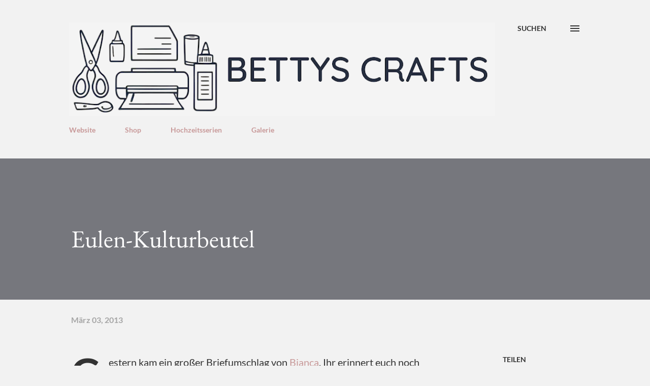

--- FILE ---
content_type: text/html; charset=UTF-8
request_url: https://bettys-crafts.blogspot.com/2013/03/eulen-kulturbeutel.html
body_size: 30074
content:
<!DOCTYPE html>
<html dir='ltr' lang='de'>
<head>
<meta content='width=device-width, initial-scale=1' name='viewport'/>
<title>Eulen-Kulturbeutel</title>
<meta content='text/html; charset=UTF-8' http-equiv='Content-Type'/>
<!-- Chrome, Firefox OS and Opera -->
<meta content='#f2f2f2' name='theme-color'/>
<!-- Windows Phone -->
<meta content='#f2f2f2' name='msapplication-navbutton-color'/>
<meta content='blogger' name='generator'/>
<link href='https://bettys-crafts.blogspot.com/favicon.ico' rel='icon' type='image/x-icon'/>
<link href='https://bettys-crafts.blogspot.com/2013/03/eulen-kulturbeutel.html' rel='canonical'/>
<link rel="alternate" type="application/atom+xml" title="Bettys Crafts - Atom" href="https://bettys-crafts.blogspot.com/feeds/posts/default" />
<link rel="alternate" type="application/rss+xml" title="Bettys Crafts - RSS" href="https://bettys-crafts.blogspot.com/feeds/posts/default?alt=rss" />
<link rel="service.post" type="application/atom+xml" title="Bettys Crafts - Atom" href="https://www.blogger.com/feeds/8733691058258366606/posts/default" />

<link rel="alternate" type="application/atom+xml" title="Bettys Crafts - Atom" href="https://bettys-crafts.blogspot.com/feeds/3884789229121822965/comments/default" />
<!--Can't find substitution for tag [blog.ieCssRetrofitLinks]-->
<link href='https://blogger.googleusercontent.com/img/b/R29vZ2xl/AVvXsEi2ucd9fncPDsvH6ny19gePKMvA2JKFUGzFFSm78lCOP434AbYknRLysCneEjtGxCwfTP4MWXBKuD87r4xZu8-KGMN2aODa6_3tEqLgAcGMnJb-E-8UmW5_hI4V0rho1_kdDikt0WeuDy_W/s400/Kulturbeutel+Eule_Bag+Owl+1.jpg' rel='image_src'/>
<meta content='https://bettys-crafts.blogspot.com/2013/03/eulen-kulturbeutel.html' property='og:url'/>
<meta content='Eulen-Kulturbeutel' property='og:title'/>
<meta content='Handgemachte Karten &amp; federleichter Holzschmuck mit Statement – entdecke kreative DIY-Ideen und einzigartige Designs bei Bettys Crafts.' property='og:description'/>
<meta content='https://blogger.googleusercontent.com/img/b/R29vZ2xl/AVvXsEi2ucd9fncPDsvH6ny19gePKMvA2JKFUGzFFSm78lCOP434AbYknRLysCneEjtGxCwfTP4MWXBKuD87r4xZu8-KGMN2aODa6_3tEqLgAcGMnJb-E-8UmW5_hI4V0rho1_kdDikt0WeuDy_W/w1200-h630-p-k-no-nu/Kulturbeutel+Eule_Bag+Owl+1.jpg' property='og:image'/>
<style type='text/css'>@font-face{font-family:'EB Garamond';font-style:italic;font-weight:600;font-display:swap;src:url(//fonts.gstatic.com/s/ebgaramond/v32/SlGFmQSNjdsmc35JDF1K5GRwUjcdlttVFm-rI7diR799U60.ttf)format('truetype');}@font-face{font-family:'EB Garamond';font-style:normal;font-weight:400;font-display:swap;src:url(//fonts.gstatic.com/s/ebgaramond/v32/SlGDmQSNjdsmc35JDF1K5E55YMjF_7DPuGi-6_RkBI96.ttf)format('truetype');}@font-face{font-family:'Lato';font-style:normal;font-weight:400;font-display:swap;src:url(//fonts.gstatic.com/s/lato/v25/S6uyw4BMUTPHjx4wWw.ttf)format('truetype');}@font-face{font-family:'Lato';font-style:normal;font-weight:700;font-display:swap;src:url(//fonts.gstatic.com/s/lato/v25/S6u9w4BMUTPHh6UVSwiPHA.ttf)format('truetype');}@font-face{font-family:'Open Sans';font-style:normal;font-weight:600;font-stretch:normal;font-display:swap;src:url(//fonts.gstatic.com/s/opensans/v44/memSYaGs126MiZpBA-UvWbX2vVnXBbObj2OVZyOOSr4dVJWUgsgH1x4gaVc.ttf)format('truetype');}</style>
<style id='page-skin-1' type='text/css'><!--
/*! normalize.css v3.0.1 | MIT License | git.io/normalize */html{font-family:sans-serif;-ms-text-size-adjust:100%;-webkit-text-size-adjust:100%}body{margin:0}article,aside,details,figcaption,figure,footer,header,hgroup,main,nav,section,summary{display:block}audio,canvas,progress,video{display:inline-block;vertical-align:baseline}audio:not([controls]){display:none;height:0}[hidden],template{display:none}a{background:transparent}a:active,a:hover{outline:0}abbr[title]{border-bottom:1px dotted}b,strong{font-weight:bold}dfn{font-style:italic}h1{font-size:2em;margin:.67em 0}mark{background:#ff0;color:#000}small{font-size:80%}sub,sup{font-size:75%;line-height:0;position:relative;vertical-align:baseline}sup{top:-0.5em}sub{bottom:-0.25em}img{border:0}svg:not(:root){overflow:hidden}figure{margin:1em 40px}hr{-moz-box-sizing:content-box;box-sizing:content-box;height:0}pre{overflow:auto}code,kbd,pre,samp{font-family:monospace,monospace;font-size:1em}button,input,optgroup,select,textarea{color:inherit;font:inherit;margin:0}button{overflow:visible}button,select{text-transform:none}button,html input[type="button"],input[type="reset"],input[type="submit"]{-webkit-appearance:button;cursor:pointer}button[disabled],html input[disabled]{cursor:default}button::-moz-focus-inner,input::-moz-focus-inner{border:0;padding:0}input{line-height:normal}input[type="checkbox"],input[type="radio"]{box-sizing:border-box;padding:0}input[type="number"]::-webkit-inner-spin-button,input[type="number"]::-webkit-outer-spin-button{height:auto}input[type="search"]{-webkit-appearance:textfield;-moz-box-sizing:content-box;-webkit-box-sizing:content-box;box-sizing:content-box}input[type="search"]::-webkit-search-cancel-button,input[type="search"]::-webkit-search-decoration{-webkit-appearance:none}fieldset{border:1px solid #c0c0c0;margin:0 2px;padding:.35em .625em .75em}legend{border:0;padding:0}textarea{overflow:auto}optgroup{font-weight:bold}table{border-collapse:collapse;border-spacing:0}td,th{padding:0}
body{
overflow-wrap:break-word;
word-break:break-word;
word-wrap:break-word
}
.hidden{
display:none
}
.invisible{
visibility:hidden
}
.container::after,.float-container::after{
clear:both;
content:"";
display:table
}
.clearboth{
clear:both
}
#comments .comment .comment-actions,.subscribe-popup .FollowByEmail .follow-by-email-submit,.widget.Profile .profile-link{
background:0 0;
border:0;
box-shadow:none;
color:#c89999;
cursor:pointer;
font-size:14px;
font-weight:700;
outline:0;
text-decoration:none;
text-transform:uppercase;
width:auto
}
.dim-overlay{
background-color:rgba(0,0,0,.54);
height:100vh;
left:0;
position:fixed;
top:0;
width:100%
}
#sharing-dim-overlay{
background-color:transparent
}
input::-ms-clear{
display:none
}
.blogger-logo,.svg-icon-24.blogger-logo{
fill:#ff9800;
opacity:1
}
.loading-spinner-large{
-webkit-animation:mspin-rotate 1.568s infinite linear;
animation:mspin-rotate 1.568s infinite linear;
height:48px;
overflow:hidden;
position:absolute;
width:48px;
z-index:200
}
.loading-spinner-large>div{
-webkit-animation:mspin-revrot 5332ms infinite steps(4);
animation:mspin-revrot 5332ms infinite steps(4)
}
.loading-spinner-large>div>div{
-webkit-animation:mspin-singlecolor-large-film 1333ms infinite steps(81);
animation:mspin-singlecolor-large-film 1333ms infinite steps(81);
background-size:100%;
height:48px;
width:3888px
}
.mspin-black-large>div>div,.mspin-grey_54-large>div>div{
background-image:url(https://www.blogblog.com/indie/mspin_black_large.svg)
}
.mspin-white-large>div>div{
background-image:url(https://www.blogblog.com/indie/mspin_white_large.svg)
}
.mspin-grey_54-large{
opacity:.54
}
@-webkit-keyframes mspin-singlecolor-large-film{
from{
-webkit-transform:translateX(0);
transform:translateX(0)
}
to{
-webkit-transform:translateX(-3888px);
transform:translateX(-3888px)
}
}
@keyframes mspin-singlecolor-large-film{
from{
-webkit-transform:translateX(0);
transform:translateX(0)
}
to{
-webkit-transform:translateX(-3888px);
transform:translateX(-3888px)
}
}
@-webkit-keyframes mspin-rotate{
from{
-webkit-transform:rotate(0);
transform:rotate(0)
}
to{
-webkit-transform:rotate(360deg);
transform:rotate(360deg)
}
}
@keyframes mspin-rotate{
from{
-webkit-transform:rotate(0);
transform:rotate(0)
}
to{
-webkit-transform:rotate(360deg);
transform:rotate(360deg)
}
}
@-webkit-keyframes mspin-revrot{
from{
-webkit-transform:rotate(0);
transform:rotate(0)
}
to{
-webkit-transform:rotate(-360deg);
transform:rotate(-360deg)
}
}
@keyframes mspin-revrot{
from{
-webkit-transform:rotate(0);
transform:rotate(0)
}
to{
-webkit-transform:rotate(-360deg);
transform:rotate(-360deg)
}
}
.skip-navigation{
background-color:#fff;
box-sizing:border-box;
color:#000;
display:block;
height:0;
left:0;
line-height:50px;
overflow:hidden;
padding-top:0;
position:fixed;
text-align:center;
top:0;
-webkit-transition:box-shadow .3s,height .3s,padding-top .3s;
transition:box-shadow .3s,height .3s,padding-top .3s;
width:100%;
z-index:900
}
.skip-navigation:focus{
box-shadow:0 4px 5px 0 rgba(0,0,0,.14),0 1px 10px 0 rgba(0,0,0,.12),0 2px 4px -1px rgba(0,0,0,.2);
height:50px
}
#main{
outline:0
}
.main-heading{
position:absolute;
clip:rect(1px,1px,1px,1px);
padding:0;
border:0;
height:1px;
width:1px;
overflow:hidden
}
.Attribution{
margin-top:1em;
text-align:center
}
.Attribution .blogger img,.Attribution .blogger svg{
vertical-align:bottom
}
.Attribution .blogger img{
margin-right:.5em
}
.Attribution div{
line-height:24px;
margin-top:.5em
}
.Attribution .copyright,.Attribution .image-attribution{
font-size:.7em;
margin-top:1.5em
}
.BLOG_mobile_video_class{
display:none
}
.bg-photo{
background-attachment:scroll!important
}
body .CSS_LIGHTBOX{
z-index:900
}
.extendable .show-less,.extendable .show-more{
border-color:#c89999;
color:#c89999;
margin-top:8px
}
.extendable .show-less.hidden,.extendable .show-more.hidden{
display:none
}
.inline-ad{
display:none;
max-width:100%;
overflow:hidden
}
.adsbygoogle{
display:block
}
#cookieChoiceInfo{
bottom:0;
top:auto
}
iframe.b-hbp-video{
border:0
}
.post-body img{
max-width:100%
}
.post-body iframe{
max-width:100%
}
.post-body a[imageanchor="1"]{
display:inline-block
}
.byline{
margin-right:1em
}
.byline:last-child{
margin-right:0
}
.link-copied-dialog{
max-width:520px;
outline:0
}
.link-copied-dialog .modal-dialog-buttons{
margin-top:8px
}
.link-copied-dialog .goog-buttonset-default{
background:0 0;
border:0
}
.link-copied-dialog .goog-buttonset-default:focus{
outline:0
}
.paging-control-container{
margin-bottom:16px
}
.paging-control-container .paging-control{
display:inline-block
}
.paging-control-container .comment-range-text::after,.paging-control-container .paging-control{
color:#c89999
}
.paging-control-container .comment-range-text,.paging-control-container .paging-control{
margin-right:8px
}
.paging-control-container .comment-range-text::after,.paging-control-container .paging-control::after{
content:"\b7";
cursor:default;
padding-left:8px;
pointer-events:none
}
.paging-control-container .comment-range-text:last-child::after,.paging-control-container .paging-control:last-child::after{
content:none
}
.byline.reactions iframe{
height:20px
}
.b-notification{
color:#000;
background-color:#fff;
border-bottom:solid 1px #000;
box-sizing:border-box;
padding:16px 32px;
text-align:center
}
.b-notification.visible{
-webkit-transition:margin-top .3s cubic-bezier(.4,0,.2,1);
transition:margin-top .3s cubic-bezier(.4,0,.2,1)
}
.b-notification.invisible{
position:absolute
}
.b-notification-close{
position:absolute;
right:8px;
top:8px
}
.no-posts-message{
line-height:40px;
text-align:center
}
@media screen and (max-width:968px){
body.item-view .post-body a[imageanchor="1"][style*="float: left;"],body.item-view .post-body a[imageanchor="1"][style*="float: right;"]{
float:none!important;
clear:none!important
}
body.item-view .post-body a[imageanchor="1"] img{
display:block;
height:auto;
margin:0 auto
}
body.item-view .post-body>.separator:first-child>a[imageanchor="1"]:first-child{
margin-top:20px
}
.post-body a[imageanchor]{
display:block
}
body.item-view .post-body a[imageanchor="1"]{
margin-left:0!important;
margin-right:0!important
}
body.item-view .post-body a[imageanchor="1"]+a[imageanchor="1"]{
margin-top:16px
}
}
.item-control{
display:none
}
#comments{
border-top:1px dashed rgba(0,0,0,.54);
margin-top:20px;
padding:20px
}
#comments .comment-thread ol{
margin:0;
padding-left:0;
padding-left:0
}
#comments .comment .comment-replybox-single,#comments .comment-thread .comment-replies{
margin-left:60px
}
#comments .comment-thread .thread-count{
display:none
}
#comments .comment{
list-style-type:none;
padding:0 0 30px;
position:relative
}
#comments .comment .comment{
padding-bottom:8px
}
.comment .avatar-image-container{
position:absolute
}
.comment .avatar-image-container img{
border-radius:50%
}
.avatar-image-container svg,.comment .avatar-image-container .avatar-icon{
border-radius:50%;
border:solid 1px #333333;
box-sizing:border-box;
fill:#333333;
height:35px;
margin:0;
padding:7px;
width:35px
}
.comment .comment-block{
margin-top:10px;
margin-left:60px;
padding-bottom:0
}
#comments .comment-author-header-wrapper{
margin-left:40px
}
#comments .comment .thread-expanded .comment-block{
padding-bottom:20px
}
#comments .comment .comment-header .user,#comments .comment .comment-header .user a{
color:#656565;
font-style:normal;
font-weight:700
}
#comments .comment .comment-actions{
bottom:0;
margin-bottom:15px;
position:absolute
}
#comments .comment .comment-actions>*{
margin-right:8px
}
#comments .comment .comment-header .datetime{
bottom:0;
color:rgba(99,99,99,0.537);
display:inline-block;
font-size:13px;
font-style:italic;
margin-left:8px
}
#comments .comment .comment-footer .comment-timestamp a,#comments .comment .comment-header .datetime a{
color:rgba(99,99,99,0.537)
}
#comments .comment .comment-content,.comment .comment-body{
margin-top:12px;
word-break:break-word
}
.comment-body{
margin-bottom:12px
}
#comments.embed[data-num-comments="0"]{
border:0;
margin-top:0;
padding-top:0
}
#comments.embed[data-num-comments="0"] #comment-post-message,#comments.embed[data-num-comments="0"] div.comment-form>p,#comments.embed[data-num-comments="0"] p.comment-footer{
display:none
}
#comment-editor-src{
display:none
}
.comments .comments-content .loadmore.loaded{
max-height:0;
opacity:0;
overflow:hidden
}
.extendable .remaining-items{
height:0;
overflow:hidden;
-webkit-transition:height .3s cubic-bezier(.4,0,.2,1);
transition:height .3s cubic-bezier(.4,0,.2,1)
}
.extendable .remaining-items.expanded{
height:auto
}
.svg-icon-24,.svg-icon-24-button{
cursor:pointer;
height:24px;
width:24px;
min-width:24px
}
.touch-icon{
margin:-12px;
padding:12px
}
.touch-icon:active,.touch-icon:focus{
background-color:rgba(153,153,153,.4);
border-radius:50%
}
svg:not(:root).touch-icon{
overflow:visible
}
html[dir=rtl] .rtl-reversible-icon{
-webkit-transform:scaleX(-1);
-ms-transform:scaleX(-1);
transform:scaleX(-1)
}
.svg-icon-24-button,.touch-icon-button{
background:0 0;
border:0;
margin:0;
outline:0;
padding:0
}
.touch-icon-button .touch-icon:active,.touch-icon-button .touch-icon:focus{
background-color:transparent
}
.touch-icon-button:active .touch-icon,.touch-icon-button:focus .touch-icon{
background-color:rgba(153,153,153,.4);
border-radius:50%
}
.Profile .default-avatar-wrapper .avatar-icon{
border-radius:50%;
border:solid 1px #000000;
box-sizing:border-box;
fill:#000000;
margin:0
}
.Profile .individual .default-avatar-wrapper .avatar-icon{
padding:25px
}
.Profile .individual .avatar-icon,.Profile .individual .profile-img{
height:120px;
width:120px
}
.Profile .team .default-avatar-wrapper .avatar-icon{
padding:8px
}
.Profile .team .avatar-icon,.Profile .team .default-avatar-wrapper,.Profile .team .profile-img{
height:40px;
width:40px
}
.snippet-container{
margin:0;
position:relative;
overflow:hidden
}
.snippet-fade{
bottom:0;
box-sizing:border-box;
position:absolute;
width:96px
}
.snippet-fade{
right:0
}
.snippet-fade:after{
content:"\2026"
}
.snippet-fade:after{
float:right
}
.post-bottom{
-webkit-box-align:center;
-webkit-align-items:center;
-ms-flex-align:center;
align-items:center;
display:-webkit-box;
display:-webkit-flex;
display:-ms-flexbox;
display:flex;
-webkit-flex-wrap:wrap;
-ms-flex-wrap:wrap;
flex-wrap:wrap
}
.post-footer{
-webkit-box-flex:1;
-webkit-flex:1 1 auto;
-ms-flex:1 1 auto;
flex:1 1 auto;
-webkit-flex-wrap:wrap;
-ms-flex-wrap:wrap;
flex-wrap:wrap;
-webkit-box-ordinal-group:2;
-webkit-order:1;
-ms-flex-order:1;
order:1
}
.post-footer>*{
-webkit-box-flex:0;
-webkit-flex:0 1 auto;
-ms-flex:0 1 auto;
flex:0 1 auto
}
.post-footer .byline:last-child{
margin-right:1em
}
.jump-link{
-webkit-box-flex:0;
-webkit-flex:0 0 auto;
-ms-flex:0 0 auto;
flex:0 0 auto;
-webkit-box-ordinal-group:3;
-webkit-order:2;
-ms-flex-order:2;
order:2
}
.centered-top-container.sticky{
left:0;
position:fixed;
right:0;
top:0;
width:auto;
z-index:8;
-webkit-transition-property:opacity,-webkit-transform;
transition-property:opacity,-webkit-transform;
transition-property:transform,opacity;
transition-property:transform,opacity,-webkit-transform;
-webkit-transition-duration:.2s;
transition-duration:.2s;
-webkit-transition-timing-function:cubic-bezier(.4,0,.2,1);
transition-timing-function:cubic-bezier(.4,0,.2,1)
}
.centered-top-placeholder{
display:none
}
.collapsed-header .centered-top-placeholder{
display:block
}
.centered-top-container .Header .replaced h1,.centered-top-placeholder .Header .replaced h1{
display:none
}
.centered-top-container.sticky .Header .replaced h1{
display:block
}
.centered-top-container.sticky .Header .header-widget{
background:0 0
}
.centered-top-container.sticky .Header .header-image-wrapper{
display:none
}
.centered-top-container img,.centered-top-placeholder img{
max-width:100%
}
.collapsible{
-webkit-transition:height .3s cubic-bezier(.4,0,.2,1);
transition:height .3s cubic-bezier(.4,0,.2,1)
}
.collapsible,.collapsible>summary{
display:block;
overflow:hidden
}
.collapsible>:not(summary){
display:none
}
.collapsible[open]>:not(summary){
display:block
}
.collapsible:focus,.collapsible>summary:focus{
outline:0
}
.collapsible>summary{
cursor:pointer;
display:block;
padding:0
}
.collapsible:focus>summary,.collapsible>summary:focus{
background-color:transparent
}
.collapsible>summary::-webkit-details-marker{
display:none
}
.collapsible-title{
-webkit-box-align:center;
-webkit-align-items:center;
-ms-flex-align:center;
align-items:center;
display:-webkit-box;
display:-webkit-flex;
display:-ms-flexbox;
display:flex
}
.collapsible-title .title{
-webkit-box-flex:1;
-webkit-flex:1 1 auto;
-ms-flex:1 1 auto;
flex:1 1 auto;
-webkit-box-ordinal-group:1;
-webkit-order:0;
-ms-flex-order:0;
order:0;
overflow:hidden;
text-overflow:ellipsis;
white-space:nowrap
}
.collapsible-title .chevron-down,.collapsible[open] .collapsible-title .chevron-up{
display:block
}
.collapsible-title .chevron-up,.collapsible[open] .collapsible-title .chevron-down{
display:none
}
.overflowable-container{
max-height:48px;
overflow:hidden;
position:relative
}
.overflow-button{
cursor:pointer
}
#overflowable-dim-overlay{
background:0 0
}
.overflow-popup{
box-shadow:0 2px 2px 0 rgba(0,0,0,.14),0 3px 1px -2px rgba(0,0,0,.2),0 1px 5px 0 rgba(0,0,0,.12);
background-color:#f2f2f2;
left:0;
max-width:calc(100% - 32px);
position:absolute;
top:0;
visibility:hidden;
z-index:101
}
.overflow-popup ul{
list-style:none
}
.overflow-popup .tabs li,.overflow-popup li{
display:block;
height:auto
}
.overflow-popup .tabs li{
padding-left:0;
padding-right:0
}
.overflow-button.hidden,.overflow-popup .tabs li.hidden,.overflow-popup li.hidden{
display:none
}
.ripple{
position:relative
}
.ripple>*{
z-index:1
}
.splash-wrapper{
bottom:0;
left:0;
overflow:hidden;
pointer-events:none;
position:absolute;
right:0;
top:0;
z-index:0
}
.splash{
background:#ccc;
border-radius:100%;
display:block;
opacity:.6;
position:absolute;
-webkit-transform:scale(0);
-ms-transform:scale(0);
transform:scale(0)
}
.splash.animate{
-webkit-animation:ripple-effect .4s linear;
animation:ripple-effect .4s linear
}
@-webkit-keyframes ripple-effect{
100%{
opacity:0;
-webkit-transform:scale(2.5);
transform:scale(2.5)
}
}
@keyframes ripple-effect{
100%{
opacity:0;
-webkit-transform:scale(2.5);
transform:scale(2.5)
}
}
.search{
display:-webkit-box;
display:-webkit-flex;
display:-ms-flexbox;
display:flex;
line-height:24px;
width:24px
}
.search.focused{
width:100%
}
.search.focused .section{
width:100%
}
.search form{
z-index:101
}
.search h3{
display:none
}
.search form{
display:-webkit-box;
display:-webkit-flex;
display:-ms-flexbox;
display:flex;
-webkit-box-flex:1;
-webkit-flex:1 0 0;
-ms-flex:1 0 0px;
flex:1 0 0;
border-bottom:solid 1px transparent;
padding-bottom:8px
}
.search form>*{
display:none
}
.search.focused form>*{
display:block
}
.search .search-input label{
display:none
}
.centered-top-placeholder.cloned .search form{
z-index:30
}
.search.focused form{
border-color:#656565;
position:relative;
width:auto
}
.collapsed-header .centered-top-container .search.focused form{
border-bottom-color:transparent
}
.search-expand{
-webkit-box-flex:0;
-webkit-flex:0 0 auto;
-ms-flex:0 0 auto;
flex:0 0 auto
}
.search-expand-text{
display:none
}
.search-close{
display:inline;
vertical-align:middle
}
.search-input{
-webkit-box-flex:1;
-webkit-flex:1 0 1px;
-ms-flex:1 0 1px;
flex:1 0 1px
}
.search-input input{
background:0 0;
border:0;
box-sizing:border-box;
color:#656565;
display:inline-block;
outline:0;
width:calc(100% - 48px)
}
.search-input input.no-cursor{
color:transparent;
text-shadow:0 0 0 #656565
}
.collapsed-header .centered-top-container .search-action,.collapsed-header .centered-top-container .search-input input{
color:#656565
}
.collapsed-header .centered-top-container .search-input input.no-cursor{
color:transparent;
text-shadow:0 0 0 #656565
}
.collapsed-header .centered-top-container .search-input input.no-cursor:focus,.search-input input.no-cursor:focus{
outline:0
}
.search-focused>*{
visibility:hidden
}
.search-focused .search,.search-focused .search-icon{
visibility:visible
}
.search.focused .search-action{
display:block
}
.search.focused .search-action:disabled{
opacity:.3
}
.sidebar-container{
background-color:#f7f7f7;
max-width:320px;
overflow-y:auto;
-webkit-transition-property:-webkit-transform;
transition-property:-webkit-transform;
transition-property:transform;
transition-property:transform,-webkit-transform;
-webkit-transition-duration:.3s;
transition-duration:.3s;
-webkit-transition-timing-function:cubic-bezier(0,0,.2,1);
transition-timing-function:cubic-bezier(0,0,.2,1);
width:320px;
z-index:101;
-webkit-overflow-scrolling:touch
}
.sidebar-container .navigation{
line-height:0;
padding:16px
}
.sidebar-container .sidebar-back{
cursor:pointer
}
.sidebar-container .widget{
background:0 0;
margin:0 16px;
padding:16px 0
}
.sidebar-container .widget .title{
color:#000000;
margin:0
}
.sidebar-container .widget ul{
list-style:none;
margin:0;
padding:0
}
.sidebar-container .widget ul ul{
margin-left:1em
}
.sidebar-container .widget li{
font-size:16px;
line-height:normal
}
.sidebar-container .widget+.widget{
border-top:1px dashed #000000
}
.BlogArchive li{
margin:16px 0
}
.BlogArchive li:last-child{
margin-bottom:0
}
.Label li a{
display:inline-block
}
.BlogArchive .post-count,.Label .label-count{
float:right;
margin-left:.25em
}
.BlogArchive .post-count::before,.Label .label-count::before{
content:"("
}
.BlogArchive .post-count::after,.Label .label-count::after{
content:")"
}
.widget.Translate .skiptranslate>div{
display:block!important
}
.widget.Profile .profile-link{
display:-webkit-box;
display:-webkit-flex;
display:-ms-flexbox;
display:flex
}
.widget.Profile .team-member .default-avatar-wrapper,.widget.Profile .team-member .profile-img{
-webkit-box-flex:0;
-webkit-flex:0 0 auto;
-ms-flex:0 0 auto;
flex:0 0 auto;
margin-right:1em
}
.widget.Profile .individual .profile-link{
-webkit-box-orient:vertical;
-webkit-box-direction:normal;
-webkit-flex-direction:column;
-ms-flex-direction:column;
flex-direction:column
}
.widget.Profile .team .profile-link .profile-name{
-webkit-align-self:center;
-ms-flex-item-align:center;
align-self:center;
display:block;
-webkit-box-flex:1;
-webkit-flex:1 1 auto;
-ms-flex:1 1 auto;
flex:1 1 auto
}
.dim-overlay{
background-color:rgba(0,0,0,.54);
z-index:100
}
body.sidebar-visible{
overflow-y:hidden
}
@media screen and (max-width:1619px){
.sidebar-container{
bottom:0;
position:fixed;
top:0;
left:auto;
right:0
}
.sidebar-container.sidebar-invisible{
-webkit-transition-timing-function:cubic-bezier(.4,0,.6,1);
transition-timing-function:cubic-bezier(.4,0,.6,1);
-webkit-transform:translateX(320px);
-ms-transform:translateX(320px);
transform:translateX(320px)
}
}
.dialog{
box-shadow:0 2px 2px 0 rgba(0,0,0,.14),0 3px 1px -2px rgba(0,0,0,.2),0 1px 5px 0 rgba(0,0,0,.12);
background:#f2f2f2;
box-sizing:border-box;
color:#656565;
padding:30px;
position:fixed;
text-align:center;
width:calc(100% - 24px);
z-index:101
}
.dialog input[type=email],.dialog input[type=text]{
background-color:transparent;
border:0;
border-bottom:solid 1px rgba(101,101,101,.12);
color:#656565;
display:block;
font-family:Lato, sans-serif;
font-size:16px;
line-height:24px;
margin:auto;
padding-bottom:7px;
outline:0;
text-align:center;
width:100%
}
.dialog input[type=email]::-webkit-input-placeholder,.dialog input[type=text]::-webkit-input-placeholder{
color:#656565
}
.dialog input[type=email]::-moz-placeholder,.dialog input[type=text]::-moz-placeholder{
color:#656565
}
.dialog input[type=email]:-ms-input-placeholder,.dialog input[type=text]:-ms-input-placeholder{
color:#656565
}
.dialog input[type=email]::-ms-input-placeholder,.dialog input[type=text]::-ms-input-placeholder{
color:#656565
}
.dialog input[type=email]::placeholder,.dialog input[type=text]::placeholder{
color:#656565
}
.dialog input[type=email]:focus,.dialog input[type=text]:focus{
border-bottom:solid 2px #c89999;
padding-bottom:6px
}
.dialog input.no-cursor{
color:transparent;
text-shadow:0 0 0 #656565
}
.dialog input.no-cursor:focus{
outline:0
}
.dialog input.no-cursor:focus{
outline:0
}
.dialog input[type=submit]{
font-family:Lato, sans-serif
}
.dialog .goog-buttonset-default{
color:#c89999
}
.subscribe-popup{
max-width:364px
}
.subscribe-popup h3{
color:#ffffff;
font-size:1.8em;
margin-top:0
}
.subscribe-popup .FollowByEmail h3{
display:none
}
.subscribe-popup .FollowByEmail .follow-by-email-submit{
color:#c89999;
display:inline-block;
margin:0 auto;
margin-top:24px;
width:auto;
white-space:normal
}
.subscribe-popup .FollowByEmail .follow-by-email-submit:disabled{
cursor:default;
opacity:.3
}
@media (max-width:800px){
.blog-name div.widget.Subscribe{
margin-bottom:16px
}
body.item-view .blog-name div.widget.Subscribe{
margin:8px auto 16px auto;
width:100%
}
}
body#layout .bg-photo,body#layout .bg-photo-overlay{
display:none
}
body#layout .page_body{
padding:0;
position:relative;
top:0
}
body#layout .page{
display:inline-block;
left:inherit;
position:relative;
vertical-align:top;
width:540px
}
body#layout .centered{
max-width:954px
}
body#layout .navigation{
display:none
}
body#layout .sidebar-container{
display:inline-block;
width:40%
}
body#layout .hamburger-menu,body#layout .search{
display:none
}
.widget.Sharing .sharing-button{
display:none
}
.widget.Sharing .sharing-buttons li{
padding:0
}
.widget.Sharing .sharing-buttons li span{
display:none
}
.post-share-buttons{
position:relative
}
.centered-bottom .share-buttons .svg-icon-24,.share-buttons .svg-icon-24{
fill:#222e48
}
.sharing-open.touch-icon-button:active .touch-icon,.sharing-open.touch-icon-button:focus .touch-icon{
background-color:transparent
}
.share-buttons{
background-color:#f1f1f1;
border-radius:2px;
box-shadow:0 2px 2px 0 rgba(0,0,0,.14),0 3px 1px -2px rgba(0,0,0,.2),0 1px 5px 0 rgba(0,0,0,.12);
color:#c89999;
list-style:none;
margin:0;
padding:8px 0;
position:absolute;
top:-11px;
min-width:200px;
z-index:101
}
.share-buttons.hidden{
display:none
}
.sharing-button{
background:0 0;
border:0;
margin:0;
outline:0;
padding:0;
cursor:pointer
}
.share-buttons li{
margin:0;
height:48px
}
.share-buttons li:last-child{
margin-bottom:0
}
.share-buttons li .sharing-platform-button{
box-sizing:border-box;
cursor:pointer;
display:block;
height:100%;
margin-bottom:0;
padding:0 16px;
position:relative;
width:100%
}
.share-buttons li .sharing-platform-button:focus,.share-buttons li .sharing-platform-button:hover{
background-color:rgba(128,128,128,.1);
outline:0
}
.share-buttons li svg[class*=" sharing-"],.share-buttons li svg[class^=sharing-]{
position:absolute;
top:10px
}
.share-buttons li span.sharing-platform-button{
position:relative;
top:0
}
.share-buttons li .platform-sharing-text{
display:block;
font-size:16px;
line-height:48px;
white-space:nowrap
}
.share-buttons li .platform-sharing-text{
margin-left:56px
}
.flat-button{
cursor:pointer;
display:inline-block;
font-weight:700;
text-transform:uppercase;
border-radius:2px;
padding:8px;
margin:-8px
}
.flat-icon-button{
background:0 0;
border:0;
margin:0;
outline:0;
padding:0;
margin:-12px;
padding:12px;
cursor:pointer;
box-sizing:content-box;
display:inline-block;
line-height:0
}
.flat-icon-button,.flat-icon-button .splash-wrapper{
border-radius:50%
}
.flat-icon-button .splash.animate{
-webkit-animation-duration:.3s;
animation-duration:.3s
}
h1,h2,h3,h4,h5,h6{
margin:0
}
.post-body h1,.post-body h2,.post-body h3,.post-body h4,.post-body h5,.post-body h6{
margin:1em 0
}
.action-link,a{
color:#c89999;
cursor:pointer;
text-decoration:none
}
.action-link:visited,a:visited{
color:#e99999
}
.action-link:hover,a:hover{
color:#222e48
}
body{
background-color:#f2f2f2;
color:#656565;
font:400 20px Lato, sans-serif;
margin:0 auto
}
.unused{
background:#ffffff url(https://themes.googleusercontent.com/image?id=1B75PnVODsoU5cTEltWt_UpFwkeS_y1jYjuSUUoYnWuv2rQB-yH4iljZlAjQHds0QCZF9) no-repeat fixed top center /* Credit: chuwy (http://www.istockphoto.com/portfolio/chuwy?platform=blogger) */
}
.dim-overlay{
z-index:100
}
.all-container{
min-height:100vh;
display:-webkit-box;
display:-webkit-flex;
display:-ms-flexbox;
display:flex;
-webkit-box-orient:vertical;
-webkit-box-direction:normal;
-webkit-flex-direction:column;
-ms-flex-direction:column;
flex-direction:column
}
body.sidebar-visible .all-container{
overflow-y:scroll
}
.page{
max-width:1280px;
width:100%
}
.Blog{
padding:0;
padding-left:136px
}
.main_content_container{
-webkit-box-flex:0;
-webkit-flex:0 0 auto;
-ms-flex:0 0 auto;
flex:0 0 auto;
margin:0 auto;
max-width:1600px;
width:100%
}
.centered-top-container{
-webkit-box-flex:0;
-webkit-flex:0 0 auto;
-ms-flex:0 0 auto;
flex:0 0 auto
}
.centered-top,.centered-top-placeholder{
box-sizing:border-box;
width:100%
}
.centered-top{
box-sizing:border-box;
margin:0 auto;
max-width:1280px;
padding:44px 136px 32px 136px;
width:100%
}
.centered-top h3{
color:rgba(99,99,99,0.537);
font:700 14px Lato, sans-serif
}
.centered{
width:100%
}
.centered-top-firstline{
display:-webkit-box;
display:-webkit-flex;
display:-ms-flexbox;
display:flex;
position:relative;
width:100%
}
.main_header_elements{
display:-webkit-box;
display:-webkit-flex;
display:-ms-flexbox;
display:flex;
-webkit-box-flex:0;
-webkit-flex:0 1 auto;
-ms-flex:0 1 auto;
flex:0 1 auto;
-webkit-box-ordinal-group:2;
-webkit-order:1;
-ms-flex-order:1;
order:1;
overflow-x:hidden;
width:100%
}
html[dir=rtl] .main_header_elements{
-webkit-box-ordinal-group:3;
-webkit-order:2;
-ms-flex-order:2;
order:2
}
body.search-view .centered-top.search-focused .blog-name{
display:none
}
.widget.Header img{
max-width:100%
}
.blog-name{
-webkit-box-flex:1;
-webkit-flex:1 1 auto;
-ms-flex:1 1 auto;
flex:1 1 auto;
min-width:0;
-webkit-box-ordinal-group:2;
-webkit-order:1;
-ms-flex-order:1;
order:1;
-webkit-transition:opacity .2s cubic-bezier(.4,0,.2,1);
transition:opacity .2s cubic-bezier(.4,0,.2,1)
}
.subscribe-section-container{
-webkit-box-flex:0;
-webkit-flex:0 0 auto;
-ms-flex:0 0 auto;
flex:0 0 auto;
-webkit-box-ordinal-group:3;
-webkit-order:2;
-ms-flex-order:2;
order:2
}
.search{
-webkit-box-flex:0;
-webkit-flex:0 0 auto;
-ms-flex:0 0 auto;
flex:0 0 auto;
-webkit-box-ordinal-group:4;
-webkit-order:3;
-ms-flex-order:3;
order:3;
line-height:24px
}
.search svg{
margin-bottom:0px;
margin-top:0px;
padding-bottom:0;
padding-top:0
}
.search,.search.focused{
display:block;
width:auto
}
.search .section{
opacity:0;
position:absolute;
right:0;
top:0;
-webkit-transition:opacity .2s cubic-bezier(.4,0,.2,1);
transition:opacity .2s cubic-bezier(.4,0,.2,1)
}
.search-expand{
background:0 0;
border:0;
margin:0;
outline:0;
padding:0;
display:block
}
.search.focused .search-expand{
visibility:hidden
}
.hamburger-menu{
float:right;
height:24px
}
.search-expand,.subscribe-section-container{
margin-left:44px
}
.hamburger-section{
-webkit-box-flex:1;
-webkit-flex:1 0 auto;
-ms-flex:1 0 auto;
flex:1 0 auto;
margin-left:44px;
-webkit-box-ordinal-group:3;
-webkit-order:2;
-ms-flex-order:2;
order:2
}
html[dir=rtl] .hamburger-section{
-webkit-box-ordinal-group:2;
-webkit-order:1;
-ms-flex-order:1;
order:1
}
.search-expand-icon{
display:none
}
.search-expand-text{
display:block
}
.search-input{
width:100%
}
.search-focused .hamburger-section{
visibility:visible
}
.centered-top-secondline .PageList ul{
margin:0;
max-height:288px;
overflow-y:hidden
}
.centered-top-secondline .PageList li{
margin-right:30px
}
.centered-top-secondline .PageList li:first-child a{
padding-left:0
}
.centered-top-secondline .PageList .overflow-popup ul{
overflow-y:auto
}
.centered-top-secondline .PageList .overflow-popup li{
display:block
}
.centered-top-secondline .PageList .overflow-popup li.hidden{
display:none
}
.overflowable-contents li{
display:inline-block;
height:48px
}
.sticky .blog-name{
overflow:hidden
}
.sticky .blog-name .widget.Header h1{
overflow:hidden;
text-overflow:ellipsis;
white-space:nowrap
}
.sticky .blog-name .widget.Header p,.sticky .centered-top-secondline{
display:none
}
.centered-top-container,.centered-top-placeholder{
background:#f2f2f2 none repeat scroll top left
}
.centered-top .svg-icon-24{
fill:#333333
}
.blog-name h1,.blog-name h1 a{
color:#76777d;
font:400 24px EB Garamond, serif;
line-height:24px;
text-transform:uppercase
}
.widget.Header .header-widget p{
font:normal 400 14px Verdana, Geneva, sans-serif;
font-style:italic;
color:rgba(99,99,99,0.537);
line-height:1.6;
max-width:676px
}
.centered-top .flat-button{
color:#333333;
cursor:pointer;
font:700 14px Lato, sans-serif;
line-height:24px;
text-transform:uppercase;
-webkit-transition:opacity .2s cubic-bezier(.4,0,.2,1);
transition:opacity .2s cubic-bezier(.4,0,.2,1)
}
.subscribe-button{
background:0 0;
border:0;
margin:0;
outline:0;
padding:0;
display:block
}
html[dir=ltr] .search form{
margin-right:12px
}
.search.focused .section{
opacity:1;
margin-right:36px;
width:calc(100% - 36px)
}
.search input{
border:0;
color:rgba(99,99,99,0.537);
font:700 16px Lato, sans-serif;
line-height:24px;
outline:0;
width:100%
}
.search form{
padding-bottom:0
}
.search input[type=submit]{
display:none
}
.search input::-webkit-input-placeholder{
text-transform:uppercase
}
.search input::-moz-placeholder{
text-transform:uppercase
}
.search input:-ms-input-placeholder{
text-transform:uppercase
}
.search input::-ms-input-placeholder{
text-transform:uppercase
}
.search input::placeholder{
text-transform:uppercase
}
.centered-top-secondline .dim-overlay,.search .dim-overlay{
background:0 0
}
.centered-top-secondline .PageList .overflow-button a,.centered-top-secondline .PageList li a{
color:#c89999;
font:700 14px Lato, sans-serif;
line-height:48px;
padding:12px
}
.centered-top-secondline .PageList li.selected a{
color:#e99999
}
.centered-top-secondline .overflow-popup .PageList li a{
color:#656565
}
.PageList ul{
padding:0
}
.sticky .search form{
border:0
}
.sticky{
box-shadow:0 0 20px 0 rgba(0,0,0,.7)
}
.sticky .centered-top{
padding-bottom:0;
padding-top:0
}
.sticky .blog-name h1,.sticky .search,.sticky .search-expand,.sticky .subscribe-button{
line-height:40px
}
.sticky .hamburger-section,.sticky .search-expand,.sticky .search.focused .search-submit{
-webkit-box-align:center;
-webkit-align-items:center;
-ms-flex-align:center;
align-items:center;
display:-webkit-box;
display:-webkit-flex;
display:-ms-flexbox;
display:flex;
height:40px
}
.subscribe-popup h3{
color:rgba(99,99,99,0.839);
font:700 24px Lato, sans-serif;
margin-bottom:24px
}
.subscribe-popup div.widget.FollowByEmail .follow-by-email-address{
color:rgba(99,99,99,0.839);
font:700 14px Lato, sans-serif
}
.subscribe-popup div.widget.FollowByEmail .follow-by-email-submit{
color:#333333;
font:700 14px Lato, sans-serif;
margin-top:24px
}
.post-content{
-webkit-box-flex:0;
-webkit-flex:0 1 auto;
-ms-flex:0 1 auto;
flex:0 1 auto;
-webkit-box-ordinal-group:2;
-webkit-order:1;
-ms-flex-order:1;
order:1;
margin-right:76px;
max-width:676px;
width:100%
}
.post-filter-message{
background-color:#c89999;
color:#f2f2f2;
display:-webkit-box;
display:-webkit-flex;
display:-ms-flexbox;
display:flex;
font:700 16px Lato, sans-serif;
margin:40px 136px 48px 136px;
padding:10px;
position:relative
}
.post-filter-message>*{
-webkit-box-flex:0;
-webkit-flex:0 0 auto;
-ms-flex:0 0 auto;
flex:0 0 auto
}
.post-filter-message .search-query{
font-style:italic;
quotes:"\201c" "\201d" "\2018" "\2019"
}
.post-filter-message .search-query::before{
content:open-quote
}
.post-filter-message .search-query::after{
content:close-quote
}
.post-filter-message div{
display:inline-block
}
.post-filter-message a{
color:#f2f2f2;
display:inline-block;
text-transform:uppercase
}
.post-filter-description{
-webkit-box-flex:1;
-webkit-flex:1 1 auto;
-ms-flex:1 1 auto;
flex:1 1 auto;
margin-right:16px
}
.post-title{
margin-top:0
}
body.feed-view .post-outer-container{
margin-top:85px
}
body.feed-view .feed-message+.post-outer-container,body.feed-view .post-outer-container:first-child{
margin-top:0
}
.post-outer{
display:-webkit-box;
display:-webkit-flex;
display:-ms-flexbox;
display:flex;
position:relative
}
.post-outer .snippet-thumbnail{
-webkit-box-align:center;
-webkit-align-items:center;
-ms-flex-align:center;
align-items:center;
background:#000;
display:-webkit-box;
display:-webkit-flex;
display:-ms-flexbox;
display:flex;
-webkit-box-flex:0;
-webkit-flex:0 0 auto;
-ms-flex:0 0 auto;
flex:0 0 auto;
height:256px;
-webkit-box-pack:center;
-webkit-justify-content:center;
-ms-flex-pack:center;
justify-content:center;
margin-right:136px;
overflow:hidden;
-webkit-box-ordinal-group:3;
-webkit-order:2;
-ms-flex-order:2;
order:2;
position:relative;
width:256px
}
.post-outer .thumbnail-empty{
background:0 0
}
.post-outer .snippet-thumbnail-img{
background-position:center;
background-repeat:no-repeat;
background-size:cover;
width:100%;
height:100%
}
.post-outer .snippet-thumbnail img{
max-height:100%
}
.post-title-container{
margin-bottom:16px
}
.post-bottom{
-webkit-box-align:baseline;
-webkit-align-items:baseline;
-ms-flex-align:baseline;
align-items:baseline;
display:-webkit-box;
display:-webkit-flex;
display:-ms-flexbox;
display:flex;
-webkit-box-pack:justify;
-webkit-justify-content:space-between;
-ms-flex-pack:justify;
justify-content:space-between
}
.post-share-buttons-bottom{
float:left
}
.footer{
-webkit-box-flex:0;
-webkit-flex:0 0 auto;
-ms-flex:0 0 auto;
flex:0 0 auto;
margin:auto auto 0 auto;
padding-bottom:32px;
width:auto
}
.post-header-container{
margin-bottom:12px
}
.post-header-container .post-share-buttons-top{
float:right
}
.post-header-container .post-header{
float:left
}
.byline{
display:inline-block;
margin-bottom:8px
}
.byline,.byline a,.flat-button{
color:#333333;
font:700 14px Lato, sans-serif
}
.flat-button.ripple .splash{
background-color:rgba(51,51,51,.4)
}
.flat-button.ripple:hover{
background-color:rgba(51,51,51,.12)
}
.post-footer .byline{
text-transform:uppercase
}
.post-comment-link{
line-height:1
}
.blog-pager{
float:right;
margin-right:468px;
margin-top:48px
}
.FeaturedPost{
margin-bottom:56px
}
.FeaturedPost h3{
margin:16px 136px 8px 136px
}
.shown-ad{
margin-bottom:85px;
margin-top:85px
}
.shown-ad .inline-ad{
display:block;
max-width:676px
}
body.feed-view .shown-ad:last-child{
display:none
}
.post-title,.post-title a{
color:#6d6c67;
font:400 44px EB Garamond, serif;
line-height:1.3333333333
}
.feed-message{
color:rgba(99,99,99,0.537);
font:700 16px Lato, sans-serif;
margin-bottom:52px
}
.post-header-container .byline,.post-header-container .byline a{
color:rgba(99,99,99,0.537);
font:700 16px Lato, sans-serif
}
.post-header-container .byline.post-author:not(:last-child)::after{
content:"\b7"
}
.post-header-container .byline.post-author:not(:last-child){
margin-right:0
}
.post-snippet-container{
font:400 20px Lato, sans-serif
}
.sharing-button{
text-transform:uppercase;
word-break:normal
}
.post-outer-container .svg-icon-24{
fill:#333333
}
.post-body{
color:#6d6c67;
font:400 20px Lato, sans-serif;
line-height:2;
margin-bottom:24px
}
.blog-pager .blog-pager-older-link{
color:#333333;
float:right;
font:700 14px Lato, sans-serif;
text-transform:uppercase
}
.no-posts-message{
margin:32px
}
body.item-view .Blog .post-title-container{
background-color:#76777d;
box-sizing:border-box;
margin-bottom:-1px;
padding-bottom:86px;
padding-right:290px;
padding-left:140px;
padding-top:124px;
width:100%
}
body.item-view .Blog .post-title,body.item-view .Blog .post-title a{
color:#ffffff;
font:400 48px EB Garamond, sans-serif;
line-height:1.4166666667;
margin-bottom:0
}
body.item-view .Blog{
margin:0;
margin-bottom:85px;
padding:0
}
body.item-view .Blog .post-content{
margin-right:0;
max-width:none
}
body.item-view .comments,body.item-view .shown-ad,body.item-view .widget.Blog .post-bottom{
margin-bottom:0;
margin-right:400px;
margin-left:140px;
margin-top:0
}
body.item-view .widget.Header header p{
max-width:740px
}
body.item-view .shown-ad{
margin-bottom:24px;
margin-top:24px
}
body.item-view .Blog .post-header-container{
padding-left:140px
}
body.item-view .Blog .post-header-container .post-author-profile-pic-container{
background-color:#76777d;
border-top:1px solid #76777d;
float:left;
height:84px;
margin-right:24px;
margin-left:-140px;
padding-left:140px
}
body.item-view .Blog .post-author-profile-pic{
max-height:100%
}
body.item-view .Blog .post-header{
float:left;
height:84px
}
body.item-view .Blog .post-header>*{
position:relative;
top:50%;
-webkit-transform:translateY(-50%);
-ms-transform:translateY(-50%);
transform:translateY(-50%)
}
body.item-view .post-body{
color:#656565;
font:400 20px Lato, sans-serif;
line-height:2
}
body.item-view .Blog .post-body-container{
padding-right:290px;
position:relative;
margin-left:140px;
margin-top:20px;
margin-bottom:32px
}
body.item-view .Blog .post-body{
margin-bottom:0;
margin-right:110px
}
body.item-view .Blog .post-body::first-letter{
float:left;
font-size:80px;
font-weight:600;
line-height:1;
margin-right:16px
}
body.item-view .Blog .post-body div[style*="text-align: center"]::first-letter{
float:none;
font-size:inherit;
font-weight:inherit;
line-height:inherit;
margin-right:0
}
body.item-view .Blog .post-body::first-line{
color:#333333
}
body.item-view .Blog .post-body-container .post-sidebar{
right:0;
position:absolute;
top:0;
width:290px
}
body.item-view .Blog .post-body-container .post-sidebar .sharing-button{
display:inline-block
}
.widget.Attribution{
clear:both;
font:600 14px Open Sans, sans-serif;
padding-top:2em
}
.widget.Attribution .blogger{
margin:12px
}
.widget.Attribution svg{
fill:rgba(99,99,99,0.537)
}
body.item-view .PopularPosts{
margin-left:140px
}
body.item-view .PopularPosts .widget-content>ul{
padding-left:0
}
body.item-view .PopularPosts .widget-content>ul>li{
display:block
}
body.item-view .PopularPosts .post-content{
margin-right:76px;
max-width:664px
}
body.item-view .PopularPosts .post:not(:last-child){
margin-bottom:85px
}
body.item-view .post-body-container img{
height:auto;
max-width:100%
}
body.item-view .PopularPosts>.title{
color:rgba(99,99,99,0.537);
font:700 16px Lato, sans-serif;
margin-bottom:36px
}
body.item-view .post-sidebar .post-labels-sidebar{
margin-top:48px;
min-width:150px
}
body.item-view .post-sidebar .post-labels-sidebar h3{
color:#656565;
font:700 14px Lato, sans-serif;
margin-bottom:16px
}
body.item-view .post-sidebar .post-labels-sidebar a{
color:#333333;
display:block;
font:400 14px Lato, sans-serif;
font-style:italic;
line-height:2
}
body.item-view blockquote{
font:italic 600 44px EB Garamond, serif;
font-style:italic;
quotes:"\201c" "\201d" "\2018" "\2019"
}
body.item-view blockquote::before{
content:open-quote
}
body.item-view blockquote::after{
content:close-quote
}
body.item-view .post-bottom{
display:-webkit-box;
display:-webkit-flex;
display:-ms-flexbox;
display:flex;
float:none
}
body.item-view .widget.Blog .post-share-buttons-bottom{
-webkit-box-flex:0;
-webkit-flex:0 1 auto;
-ms-flex:0 1 auto;
flex:0 1 auto;
-webkit-box-ordinal-group:3;
-webkit-order:2;
-ms-flex-order:2;
order:2
}
body.item-view .widget.Blog .post-footer{
line-height:1;
margin-right:24px
}
.widget.Blog body.item-view .post-bottom{
margin-right:0;
margin-bottom:80px
}
body.item-view .post-footer .post-labels .byline-label{
color:#656565;
font:700 14px Lato, sans-serif
}
body.item-view .post-footer .post-labels a{
color:#333333;
display:inline-block;
font:400 14px Lato, sans-serif;
line-height:2
}
body.item-view .post-footer .post-labels a:not(:last-child)::after{
content:", "
}
body.item-view #comments{
border-top:0;
padding:0
}
body.item-view #comments h3.title{
color:rgba(99,99,99,0.537);
font:700 16px Lato, sans-serif;
margin-bottom:48px
}
body.item-view #comments .comment-form h4{
position:absolute;
clip:rect(1px,1px,1px,1px);
padding:0;
border:0;
height:1px;
width:1px;
overflow:hidden
}
.heroPost{
display:-webkit-box;
display:-webkit-flex;
display:-ms-flexbox;
display:flex;
position:relative
}
.widget.Blog .heroPost{
margin-left:-136px
}
.heroPost .big-post-title .post-snippet{
color:#ffffff
}
.heroPost.noimage .post-snippet{
color:#6d6c67
}
.heroPost .big-post-image-top{
display:none;
background-size:cover;
background-position:center
}
.heroPost .big-post-title{
background-color:#76777d;
box-sizing:border-box;
-webkit-box-flex:1;
-webkit-flex:1 1 auto;
-ms-flex:1 1 auto;
flex:1 1 auto;
max-width:888px;
min-width:0;
padding-bottom:84px;
padding-right:76px;
padding-left:136px;
padding-top:76px
}
.heroPost.noimage .big-post-title{
-webkit-box-flex:1;
-webkit-flex:1 0 auto;
-ms-flex:1 0 auto;
flex:1 0 auto;
max-width:480px;
width:480px
}
.heroPost .big-post-title h3{
margin:0 0 24px
}
.heroPost .big-post-title h3 a{
color:#ffffff
}
.heroPost .big-post-title .post-body{
color:#ffffff
}
.heroPost .big-post-title .item-byline{
color:#ffffff;
margin-bottom:24px
}
.heroPost .big-post-title .item-byline .post-timestamp{
display:block
}
.heroPost .big-post-title .item-byline a{
color:#ffffff
}
.heroPost .byline,.heroPost .byline a,.heroPost .flat-button{
color:#ffffff
}
.heroPost .flat-button.ripple .splash{
background-color:rgba(255,255,255,.4)
}
.heroPost .flat-button.ripple:hover{
background-color:rgba(255,255,255,.12)
}
.heroPost .big-post-image{
background-position:center;
background-repeat:no-repeat;
background-size:cover;
-webkit-box-flex:0;
-webkit-flex:0 0 auto;
-ms-flex:0 0 auto;
flex:0 0 auto;
width:392px
}
.heroPost .big-post-text{
background-color:#d3d3d3;
box-sizing:border-box;
color:#6d6c67;
-webkit-box-flex:1;
-webkit-flex:1 1 auto;
-ms-flex:1 1 auto;
flex:1 1 auto;
min-width:0;
padding:48px
}
.heroPost .big-post-text .post-snippet-fade{
color:#6d6c67;
background:-webkit-linear-gradient(right,#d3d3d3,rgba(211, 211, 211, 0));
background:linear-gradient(to left,#d3d3d3,rgba(211, 211, 211, 0))
}
.heroPost .big-post-text .byline,.heroPost .big-post-text .byline a,.heroPost .big-post-text .jump-link,.heroPost .big-post-text .sharing-button{
color:#6d6c67
}
.heroPost .big-post-text .snippet-item::first-letter{
color:#646662;
float:left;
font-weight:700;
margin-right:12px
}
.sidebar-container{
background-color:#f1f1f1
}
body.sidebar-visible .sidebar-container{
box-shadow:0 0 20px 0 rgba(0,0,0,.7)
}
.sidebar-container .svg-icon-24{
fill:#000000
}
.sidebar-container .navigation .sidebar-back{
float:right
}
.sidebar-container .widget{
padding-right:16px;
margin-right:0;
margin-left:38px
}
.sidebar-container .widget+.widget{
border-top:solid 1px #bdbdbd
}
.sidebar-container .widget .title{
font:400 16px Lato, sans-serif
}
.collapsible{
width:100%
}
.widget.Profile{
border-top:0;
margin:0;
margin-left:38px;
margin-top:24px;
padding-right:0
}
body.sidebar-visible .widget.Profile{
margin-left:0
}
.widget.Profile h2{
display:none
}
.widget.Profile h3.title{
color:#000000;
margin:16px 32px
}
.widget.Profile .individual{
text-align:center
}
.widget.Profile .individual .default-avatar-wrapper .avatar-icon{
margin:auto
}
.widget.Profile .team{
margin-bottom:32px;
margin-left:32px;
margin-right:32px
}
.widget.Profile ul{
list-style:none;
padding:0
}
.widget.Profile li{
margin:10px 0;
text-align:left
}
.widget.Profile .profile-img{
border-radius:50%;
float:none
}
.widget.Profile .profile-info{
margin-bottom:12px
}
.profile-snippet-fade{
background:-webkit-linear-gradient(right,#f1f1f1 0,#f1f1f1 20%,rgba(241, 241, 241, 0) 100%);
background:linear-gradient(to left,#f1f1f1 0,#f1f1f1 20%,rgba(241, 241, 241, 0) 100%);
height:1.7em;
position:absolute;
right:16px;
top:11.7em;
width:96px
}
.profile-snippet-fade::after{
content:"\2026";
float:right
}
.widget.Profile .profile-location{
color:#000000;
font-size:16px;
margin:0;
opacity:.74
}
.widget.Profile .team-member .profile-link::after{
clear:both;
content:"";
display:table
}
.widget.Profile .team-member .profile-name{
word-break:break-word
}
.widget.Profile .profile-datablock .profile-link{
color:#000000;
font:700 16px Lato, sans-serif;
font-size:24px;
text-transform:none;
word-break:break-word
}
.widget.Profile .profile-datablock .profile-link+div{
margin-top:16px!important
}
.widget.Profile .profile-link{
font:700 16px Lato, sans-serif;
font-size:14px
}
.widget.Profile .profile-textblock{
color:#000000;
font-size:14px;
line-height:24px;
margin:0 18px;
opacity:.74;
overflow:hidden;
position:relative;
word-break:break-word
}
.widget.Label .list-label-widget-content li a{
width:100%;
word-wrap:break-word
}
.extendable .show-less,.extendable .show-more{
font:700 16px Lato, sans-serif;
font-size:14px;
margin:0 -8px
}
.widget.BlogArchive .post-count{
color:#656565
}
.Label li{
margin:16px 0
}
.Label li:last-child{
margin-bottom:0
}
.post-snippet.snippet-container{
max-height:160px
}
.post-snippet .snippet-item{
line-height:40px
}
.post-snippet .snippet-fade{
background:-webkit-linear-gradient(left,#f2f2f2 0,#f2f2f2 20%,rgba(242, 242, 242, 0) 100%);
background:linear-gradient(to left,#f2f2f2 0,#f2f2f2 20%,rgba(242, 242, 242, 0) 100%);
color:#656565;
height:40px
}
.hero-post-snippet.snippet-container{
max-height:160px
}
.hero-post-snippet .snippet-item{
line-height:40px
}
.hero-post-snippet .snippet-fade{
background:-webkit-linear-gradient(left,#76777d 0,#76777d 20%,rgba(118, 119, 125, 0) 100%);
background:linear-gradient(to left,#76777d 0,#76777d 20%,rgba(118, 119, 125, 0) 100%);
color:#ffffff;
height:40px
}
.hero-post-snippet a{
color:#e99999
}
.hero-post-noimage-snippet.snippet-container{
max-height:320px
}
.hero-post-noimage-snippet .snippet-item{
line-height:40px
}
.hero-post-noimage-snippet .snippet-fade{
background:-webkit-linear-gradient(left,#d3d3d3 0,#d3d3d3 20%,rgba(211, 211, 211, 0) 100%);
background:linear-gradient(to left,#d3d3d3 0,#d3d3d3 20%,rgba(211, 211, 211, 0) 100%);
color:#6d6c67;
height:40px
}
.popular-posts-snippet.snippet-container{
max-height:160px
}
.popular-posts-snippet .snippet-item{
line-height:40px
}
.popular-posts-snippet .snippet-fade{
background:-webkit-linear-gradient(left,#f2f2f2 0,#f2f2f2 20%,rgba(242, 242, 242, 0) 100%);
background:linear-gradient(to left,#f2f2f2 0,#f2f2f2 20%,rgba(242, 242, 242, 0) 100%);
color:#656565;
height:40px
}
.profile-snippet.snippet-container{
max-height:192px
}
.profile-snippet .snippet-item{
line-height:24px
}
.profile-snippet .snippet-fade{
background:-webkit-linear-gradient(left,#f1f1f1 0,#f1f1f1 20%,rgba(241, 241, 241, 0) 100%);
background:linear-gradient(to left,#f1f1f1 0,#f1f1f1 20%,rgba(241, 241, 241, 0) 100%);
color:#000000;
height:24px
}
.hero-post-noimage-snippet .snippet-item::first-letter{
font-size:80px;
line-height:80px
}
#comments a,#comments cite,#comments div{
font-size:16px;
line-height:1.4
}
#comments .comment .comment-header .user,#comments .comment .comment-header .user a{
color:#656565;
font:700 14px Lato, sans-serif
}
#comments .comment .comment-header .datetime a{
color:rgba(99,99,99,0.537);
font:700 14px Lato, sans-serif
}
#comments .comment .comment-header .datetime a::before{
content:"\b7  "
}
#comments .comment .comment-content{
margin-top:6px
}
#comments .comment .comment-actions{
color:#333333;
font:700 14px Lato, sans-serif
}
#comments .continue{
display:none
}
#comments .comment-footer{
margin-top:8px
}
.cmt_iframe_holder{
margin-left:140px!important
}
body.variant-rockpool_deep_orange .centered-top-secondline .PageList .overflow-popup li a{
color:#000
}
body.variant-rockpool_pink .blog-name h1,body.variant-rockpool_pink .blog-name h1 a{
text-transform:none
}
body.variant-rockpool_deep_orange .post-filter-message{
background-color:#f2f2f2
}
@media screen and (max-width:1619px){
.page{
float:none;
margin:0 auto;
max-width:none!important
}
.page_body{
max-width:1280px;
margin:0 auto
}
}
@media screen and (max-width:1280px){
.heroPost .big-post-image{
display:table-cell;
left:auto;
position:static;
top:auto
}
.heroPost .big-post-title{
display:table-cell
}
}
@media screen and (max-width:1168px){
.centered-top-container,.centered-top-placeholder{
padding:24px 24px 32px 24px
}
.sticky{
padding:0 24px
}
.subscribe-section-container{
margin-left:48px
}
.hamburger-section{
margin-left:48px
}
.big-post-text-inner,.big-post-title-inner{
margin:0 auto;
max-width:920px
}
.centered-top{
padding:0;
max-width:920px
}
.Blog{
padding:0
}
body.item-view .Blog{
padding:0 24px;
margin:0 auto;
max-width:920px
}
.post-filter-description{
margin-right:36px
}
.post-outer{
display:block
}
.post-content{
max-width:none;
margin:0
}
.post-outer .snippet-thumbnail{
width:920px;
height:613.3333333333px;
margin-bottom:16px
}
.post-outer .snippet-thumbnail.thumbnail-empty{
display:none
}
.shown-ad .inline-ad{
max-width:100%
}
body.item-view .Blog{
padding:0;
max-width:none
}
.post-filter-message{
margin:24px calc((100% - 920px)/ 2);
max-width:none
}
.FeaturedPost h3,body.feed-view .blog-posts,body.feed-view .feed-message{
margin-left:calc((100% - 920px)/ 2);
margin-right:calc((100% - 920px)/ 2)
}
body.item-view .Blog .post-title-container{
padding:62px calc((100% - 920px)/ 2) 24px
}
body.item-view .Blog .post-header-container{
padding-left:calc((100% - 920px)/ 2)
}
body.item-view .Blog .post-body-container,body.item-view .comments,body.item-view .post-outer-container>.shown-ad,body.item-view .widget.Blog .post-bottom{
margin:32px calc((100% - 920px)/ 2);
padding:0
}
body.item-view .cmt_iframe_holder{
margin:32px 24px!important
}
.blog-pager{
margin-left:calc((100% - 920px)/ 2);
margin-right:calc((100% - 920px)/ 2)
}
body.item-view .post-bottom{
margin:0 auto;
max-width:968px
}
body.item-view .PopularPosts .post-content{
max-width:100%;
margin-right:0
}
body.item-view .Blog .post-body{
margin-right:0
}
body.item-view .Blog .post-sidebar{
display:none
}
body.item-view .widget.Blog .post-share-buttons-bottom{
margin-right:24px
}
body.item-view .PopularPosts{
margin:0 auto;
max-width:920px
}
body.item-view .comment-thread-title{
margin-left:calc((100% - 920px)/ 2)
}
.heroPost{
display:block
}
.heroPost .big-post-title{
display:block;
max-width:none;
padding:24px
}
.heroPost .big-post-image{
display:none
}
.heroPost .big-post-image-top{
display:block;
height:613.3333333333px;
margin:0 auto;
max-width:920px
}
.heroPost .big-post-image-top-container{
background-color:#76777d
}
.heroPost.noimage .big-post-title{
max-width:none;
width:100%
}
.heroPost.noimage .big-post-text{
position:static;
width:100%
}
.heroPost .big-post-text{
padding:24px
}
}
@media screen and (max-width:968px){
body{
font-size:14px
}
.post-header-container .byline,.post-header-container .byline a{
font-size:14px
}
.post-title,.post-title a{
font-size:24px
}
.post-outer .snippet-thumbnail{
width:100%;
height:calc((100vw - 48px) * 2 / 3)
}
body.item-view .Blog .post-title-container{
padding:62px 24px 24px 24px
}
body.item-view .Blog .post-header-container{
padding-left:24px
}
body.item-view .Blog .post-body-container,body.item-view .PopularPosts,body.item-view .comments,body.item-view .post-outer-container>.shown-ad,body.item-view .widget.Blog .post-bottom{
margin:32px 24px;
padding:0
}
.FeaturedPost h3,body.feed-view .blog-posts,body.feed-view .feed-message{
margin-left:24px;
margin-right:24px
}
.post-filter-message{
margin:24px 24px 48px 24px
}
body.item-view blockquote{
font-size:18px
}
body.item-view .Blog .post-title{
font-size:24px
}
body.item-view .Blog .post-body{
font-size:14px
}
body.item-view .Blog .post-body::first-letter{
font-size:56px;
line-height:56px
}
.main_header_elements{
position:relative;
display:block
}
.search.focused .section{
margin-right:0;
width:100%
}
html[dir=ltr] .search form{
margin-right:0
}
.hamburger-section{
margin-left:24px
}
.search-expand-icon{
display:block;
float:left;
height:24px;
margin-top:-12px
}
.search-expand-text{
display:none
}
.subscribe-section-container{
margin-top:12px
}
.subscribe-section-container{
float:left;
margin-left:0
}
.search-expand{
position:absolute;
right:0;
top:0
}
html[dir=ltr] .search-expand{
margin-left:24px
}
.centered-top.search-focused .subscribe-section-container{
opacity:0
}
.blog-name{
float:none
}
.blog-name{
margin-right:36px
}
.centered-top-secondline .PageList li{
margin-right:24px
}
.centered-top.search-focused .subscribe-button,.centered-top.search-focused .subscribe-section-container{
opacity:1
}
body.item-view .comment-thread-title{
margin-left:24px
}
.blog-pager{
margin-left:24px;
margin-right:24px
}
.heroPost .big-post-image-top{
width:100%;
height:calc(100vw * 2 / 3)
}
.popular-posts-snippet.snippet-container,.post-snippet.snippet-container{
font-size:14px;
max-height:112px
}
.popular-posts-snippet .snippet-item,.post-snippet .snippet-item{
line-height:2
}
.popular-posts-snippet .snippet-fade,.post-snippet .snippet-fade{
height:28px
}
.hero-post-snippet.snippet-container{
font-size:14px;
max-height:112px
}
.hero-post-snippet .snippet-item{
line-height:2
}
.hero-post-snippet .snippet-fade{
height:28px
}
.hero-post-noimage-snippet.snippet-container{
font-size:14px;
line-height:2;
max-height:224px
}
.hero-post-noimage-snippet .snippet-item{
line-height:2
}
.hero-post-noimage-snippet .snippet-fade{
height:28px
}
.hero-post-noimage-snippet .snippet-item::first-letter{
font-size:56px;
line-height:normal
}
body.item-view .post-body-container .separator[style*="text-align: center"] a[imageanchor="1"]{
margin-left:-24px!important;
margin-right:-24px!important
}
body.item-view .post-body-container .separator[style*="text-align: center"] a[imageanchor="1"][style*="float: left;"],body.item-view .post-body-container .separator[style*="text-align: center"] a[imageanchor="1"][style*="float: right;"]{
margin-left:0!important;
margin-right:0!important
}
body.item-view .post-body-container .separator[style*="text-align: center"] a[imageanchor="1"][style*="float: left;"] img,body.item-view .post-body-container .separator[style*="text-align: center"] a[imageanchor="1"][style*="float: right;"] img{
max-width:100%
}
}
@media screen and (min-width:1620px){
.page{
float:left
}
.centered-top{
max-width:1600px;
padding:44px 456px 32px 136px
}
.sidebar-container{
box-shadow:none;
float:right;
max-width:320px;
z-index:32
}
.sidebar-container .navigation{
display:none
}
.hamburger-section,.sticky .hamburger-section{
display:none
}
.search.focused .section{
margin-right:0;
width:100%
}
#footer{
padding-right:320px
}
}

--></style>
<style id='template-skin-1' type='text/css'><!--
body#layout .hidden,
body#layout .invisible {
display: inherit;
}
body#layout .navigation {
display: none;
}
body#layout .page {
display: inline-block;
vertical-align: top;
width: 55%;
}
body#layout .sidebar-container {
display: inline-block;
float: right;
width: 40%;
}
body#layout .hamburger-menu,
body#layout .search {
display: none;
}
--></style>
<script async='async' src='https://www.gstatic.com/external_hosted/clipboardjs/clipboard.min.js'></script>
<link href='https://www.blogger.com/dyn-css/authorization.css?targetBlogID=8733691058258366606&amp;zx=e501e010-339b-42f7-87bd-c116ef7fe7c8' media='none' onload='if(media!=&#39;all&#39;)media=&#39;all&#39;' rel='stylesheet'/><noscript><link href='https://www.blogger.com/dyn-css/authorization.css?targetBlogID=8733691058258366606&amp;zx=e501e010-339b-42f7-87bd-c116ef7fe7c8' rel='stylesheet'/></noscript>
<meta name='google-adsense-platform-account' content='ca-host-pub-1556223355139109'/>
<meta name='google-adsense-platform-domain' content='blogspot.com'/>

<script async src="https://pagead2.googlesyndication.com/pagead/js/adsbygoogle.js?client=ca-pub-1650361984320062&host=ca-host-pub-1556223355139109" crossorigin="anonymous"></script>

<!-- data-ad-client=ca-pub-1650361984320062 -->

</head>
<body class='container item-view version-1-3-3 variant-rockpool_deep_warm_grey'>
<a class='skip-navigation' href='#main' tabindex='0'>
Direkt zum Hauptbereich
</a>
<div class='all-container'>
<div class='centered-top-placeholder'></div>
<header class='centered-top-container' role='banner'>
<div class='centered-top'>
<div class='centered-top-firstline container'>
<div class='main_header_elements container'>
<!-- Blog name and header -->
<div class='blog-name'>
<div class='section' id='header' name='Header'><div class='widget Header' data-version='2' id='Header1'>
<div class='header-widget'>
<a class='header-image-wrapper' href='https://bettys-crafts.blogspot.com/'>
<img alt='Bettys Crafts' data-original-height='350' data-original-width='1600' src='https://blogger.googleusercontent.com/img/a/AVvXsEi9HYy_fyT3dqrN7y3Dft7zOoud2f1G3j9gKCcntAlD6B0g-WDZNZY3vRkF04N-f_aZLuhHfSHvTHiAtILqtCozkIp4KFdVM0Sp9VP_DtYlJ8MKUt_O5bHEDrUiNDNSfdf01XwklUQGidbkcIlfq0TzFjFXIq8WR8WdrKRC2dntRIZeQsO9WMBOAY2SD4pj=s1600' srcset='https://blogger.googleusercontent.com/img/a/AVvXsEi9HYy_fyT3dqrN7y3Dft7zOoud2f1G3j9gKCcntAlD6B0g-WDZNZY3vRkF04N-f_aZLuhHfSHvTHiAtILqtCozkIp4KFdVM0Sp9VP_DtYlJ8MKUt_O5bHEDrUiNDNSfdf01XwklUQGidbkcIlfq0TzFjFXIq8WR8WdrKRC2dntRIZeQsO9WMBOAY2SD4pj=w120 120w, https://blogger.googleusercontent.com/img/a/AVvXsEi9HYy_fyT3dqrN7y3Dft7zOoud2f1G3j9gKCcntAlD6B0g-WDZNZY3vRkF04N-f_aZLuhHfSHvTHiAtILqtCozkIp4KFdVM0Sp9VP_DtYlJ8MKUt_O5bHEDrUiNDNSfdf01XwklUQGidbkcIlfq0TzFjFXIq8WR8WdrKRC2dntRIZeQsO9WMBOAY2SD4pj=w240 240w, https://blogger.googleusercontent.com/img/a/AVvXsEi9HYy_fyT3dqrN7y3Dft7zOoud2f1G3j9gKCcntAlD6B0g-WDZNZY3vRkF04N-f_aZLuhHfSHvTHiAtILqtCozkIp4KFdVM0Sp9VP_DtYlJ8MKUt_O5bHEDrUiNDNSfdf01XwklUQGidbkcIlfq0TzFjFXIq8WR8WdrKRC2dntRIZeQsO9WMBOAY2SD4pj=w480 480w, https://blogger.googleusercontent.com/img/a/AVvXsEi9HYy_fyT3dqrN7y3Dft7zOoud2f1G3j9gKCcntAlD6B0g-WDZNZY3vRkF04N-f_aZLuhHfSHvTHiAtILqtCozkIp4KFdVM0Sp9VP_DtYlJ8MKUt_O5bHEDrUiNDNSfdf01XwklUQGidbkcIlfq0TzFjFXIq8WR8WdrKRC2dntRIZeQsO9WMBOAY2SD4pj=w640 640w, https://blogger.googleusercontent.com/img/a/AVvXsEi9HYy_fyT3dqrN7y3Dft7zOoud2f1G3j9gKCcntAlD6B0g-WDZNZY3vRkF04N-f_aZLuhHfSHvTHiAtILqtCozkIp4KFdVM0Sp9VP_DtYlJ8MKUt_O5bHEDrUiNDNSfdf01XwklUQGidbkcIlfq0TzFjFXIq8WR8WdrKRC2dntRIZeQsO9WMBOAY2SD4pj=w800 800w'/>
</a>
<div class='replaced'>
<h1>
<a href='https://bettys-crafts.blogspot.com/'>
Bettys Crafts
</a>
</h1>
</div>
</div>
</div></div>
</div>
<!-- End blog name and header -->
<!-- Search -->
<div class='search'>
<button aria-label='Suchen' class='flat-button search-expand touch-icon-button'>
<div class='search-expand-text'>Suchen</div>
<div class='search-expand-icon flat-icon-button'>
<svg class='svg-icon-24'>
<use xlink:href='/responsive/sprite_v1_6.css.svg#ic_search_black_24dp' xmlns:xlink='http://www.w3.org/1999/xlink'></use>
</svg>
</div>
</button>
<div class='section' id='search_top' name='Search (Top)'><div class='widget BlogSearch' data-version='2' id='BlogSearch1'>
<h3 class='title'>
Dieses Blog durchsuchen
</h3>
<div class='widget-content' role='search'>
<form action='https://bettys-crafts.blogspot.com/search' target='_top'>
<div class='search-input'>
<input aria-label='Diesen Blog durchsuchen' autocomplete='off' name='q' placeholder='Diesen Blog durchsuchen' value=''/>
</div>
<label class='search-submit'>
<input type='submit'/>
<div class='flat-icon-button ripple'>
<svg class='svg-icon-24 search-icon'>
<use xlink:href='/responsive/sprite_v1_6.css.svg#ic_search_black_24dp' xmlns:xlink='http://www.w3.org/1999/xlink'></use>
</svg>
</div>
</label>
</form>
</div>
</div></div>
</div>
</div>
<!-- Hamburger menu -->
<div class='hamburger-section container'>
<button class='svg-icon-24-button hamburger-menu flat-icon-button ripple'>
<svg class='svg-icon-24'>
<use xlink:href='/responsive/sprite_v1_6.css.svg#ic_menu_black_24dp' xmlns:xlink='http://www.w3.org/1999/xlink'></use>
</svg>
</button>
</div>
<!-- End hamburger menu -->
</div>
<nav role='navigation'>
<div class='centered-top-secondline section' id='page_list_top' name='Seitenliste (oben)'><div class='widget PageList' data-version='2' id='PageList2'>
<div class='widget-content'>
<div class='overflowable-container'>
<div class='overflowable-contents'>
<div class='container'>
<ul class='tabs'>
<li class='overflowable-item'>
<a href='https://bettys-crafts.de'>Website</a>
</li>
<li class='overflowable-item'>
<a href='https://bettys-crafts.blogspot.com/p/blog-page.html'>Shop</a>
</li>
<li class='overflowable-item'>
<a href='https://bettys-crafts.blogspot.com/p/hochzeitsserien.html'>Hochzeitsserien</a>
</li>
<li class='overflowable-item'>
<a href='https://photos.google.com/album/AF1QipMLuREYeb0ZthkTVLOJHnsx_BajCuD11UxUif8b'>Galerie</a>
</li>
</ul>
</div>
</div>
<div class='overflow-button hidden'>
<a>Mehr&hellip;</a>
</div>
</div>
</div>
</div>
</div>
</nav>
</div>
</header>
<div class='main_content_container clearfix'>
<div class='page'>
<div class='page_body'>
<div class='centered'>
<main class='centered-bottom' id='main' role='main' tabindex='-1'>
<div class='main section' id='page_body' name='Seitentext'>
<div class='widget Blog' data-version='2' id='Blog1'>
<div class='blog-posts hfeed container'>
<article class='post-outer-container'>
<div class='post-outer'>
<div class='post-content container'>
<div class='post-title-container'>
<a name='3884789229121822965'></a>
<h3 class='post-title entry-title'>
Eulen-Kulturbeutel
</h3>
</div>
<div class='post-header-container container'>
<div class='post-header'>
<div class='post-header-line-1'>
<span class='byline post-timestamp'>
<meta content='https://bettys-crafts.blogspot.com/2013/03/eulen-kulturbeutel.html'/>
<a class='timestamp-link' href='https://bettys-crafts.blogspot.com/2013/03/eulen-kulturbeutel.html' rel='bookmark' title='permanent link'>
<time class='published' datetime='2013-03-03T10:07:00+01:00' title='2013-03-03T10:07:00+01:00'>
März 03, 2013
</time>
</a>
</span>
</div>
</div>
</div>
<div class='post-body-container'>
<div class='post-body entry-content float-container' id='post-body-3884789229121822965'>
Gestern kam ein großer Briefumschlag von <a href="http://especiallb.blogspot.de/" target="_blank">Bianca</a>. Ihr erinnert euch noch sicher an das Tauschgeschäft mit den <a href="http://bettys-crafts.blogspot.de/2013/02/kommunion.html" target="_blank">Kommunionkarten</a>! Und seht nur her was sie mir wunder-wunder-wunderschönes genäht hat. Ich bin total begeistert und würde am liebsten all meine Sachen in den Beutel hineinräumen, aber auf der anderen Seite ist er so schön, dass ich ihn am liebsten einfach nur in die Vitrine stellen möchte :-D! Wer auch gerne so eine hübsche Taschen habe möchte oder andere tolle genähte Sachen, der schaut einfach in Biancas DaWanda-Shop "<a href="http://de.dawanda.com/shop/bprison" target="_blank">especiallB</a>" vorbei!<br />
<br />
HERZLICHEN DANK LIEBE BIANCA :-)<br />
<br />
<div class="separator" style="clear: both; text-align: center;">
<a href="https://blogger.googleusercontent.com/img/b/R29vZ2xl/AVvXsEi2ucd9fncPDsvH6ny19gePKMvA2JKFUGzFFSm78lCOP434AbYknRLysCneEjtGxCwfTP4MWXBKuD87r4xZu8-KGMN2aODa6_3tEqLgAcGMnJb-E-8UmW5_hI4V0rho1_kdDikt0WeuDy_W/s1600/Kulturbeutel+Eule_Bag+Owl+1.jpg" imageanchor="1" style="clear: left; float: left; margin-bottom: 1em; margin-right: 1em;"><img border="0" height="305" src="https://blogger.googleusercontent.com/img/b/R29vZ2xl/AVvXsEi2ucd9fncPDsvH6ny19gePKMvA2JKFUGzFFSm78lCOP434AbYknRLysCneEjtGxCwfTP4MWXBKuD87r4xZu8-KGMN2aODa6_3tEqLgAcGMnJb-E-8UmW5_hI4V0rho1_kdDikt0WeuDy_W/s400/Kulturbeutel+Eule_Bag+Owl+1.jpg" width="400" /></a></div>
<br />
<div class="separator" style="clear: both; text-align: center;">
<a href="https://blogger.googleusercontent.com/img/b/R29vZ2xl/AVvXsEiMG_kxEEweiv44qKzdtGNVdad_VJwc2AvzobdEAGKYuctFDOAPpqKc5reKTKpSPIgsma_8VywnHnlQ3_oIUXgSJCoix4yK2qBkjZKYHRd8_TulemWjcbfMh2uT2RJrID9qEQ6AAClyvoxL/s1600/Kulturbeutel+Eule_Bag+Owl+2.jpg" imageanchor="1" style="clear: left; float: left; margin-bottom: 1em; margin-right: 1em;"><img border="0" height="273" src="https://blogger.googleusercontent.com/img/b/R29vZ2xl/AVvXsEiMG_kxEEweiv44qKzdtGNVdad_VJwc2AvzobdEAGKYuctFDOAPpqKc5reKTKpSPIgsma_8VywnHnlQ3_oIUXgSJCoix4yK2qBkjZKYHRd8_TulemWjcbfMh2uT2RJrID9qEQ6AAClyvoxL/s400/Kulturbeutel+Eule_Bag+Owl+2.jpg" width="400" /></a></div>
<br />
</div>
<div class='post-sidebar invisible'>
<div class='post-share-buttons post-share-buttons-top'>
<div class='byline post-share-buttons goog-inline-block'>
<div aria-owns='sharing-popup-Blog1-normalpostsidebar-3884789229121822965' class='sharing' data-title='Eulen-Kulturbeutel'>
<button aria-controls='sharing-popup-Blog1-normalpostsidebar-3884789229121822965' aria-label='Teilen' class='sharing-button touch-icon-button flat-button ripple' id='sharing-button-Blog1-normalpostsidebar-3884789229121822965' role='button'>
Teilen
</button>
<div class='share-buttons-container'>
<ul aria-hidden='true' aria-label='Teilen' class='share-buttons hidden' id='sharing-popup-Blog1-normalpostsidebar-3884789229121822965' role='menu'>
<li>
<span aria-label='Link abrufen' class='sharing-platform-button sharing-element-link' data-href='https://www.blogger.com/share-post.g?blogID=8733691058258366606&postID=3884789229121822965&target=' data-url='https://bettys-crafts.blogspot.com/2013/03/eulen-kulturbeutel.html' role='menuitem' tabindex='-1' title='Link abrufen'>
<svg class='svg-icon-24 touch-icon sharing-link'>
<use xlink:href='/responsive/sprite_v1_6.css.svg#ic_24_link_dark' xmlns:xlink='http://www.w3.org/1999/xlink'></use>
</svg>
<span class='platform-sharing-text'>Link abrufen</span>
</span>
</li>
<li>
<span aria-label='Über Facebook teilen' class='sharing-platform-button sharing-element-facebook' data-href='https://www.blogger.com/share-post.g?blogID=8733691058258366606&postID=3884789229121822965&target=facebook' data-url='https://bettys-crafts.blogspot.com/2013/03/eulen-kulturbeutel.html' role='menuitem' tabindex='-1' title='Über Facebook teilen'>
<svg class='svg-icon-24 touch-icon sharing-facebook'>
<use xlink:href='/responsive/sprite_v1_6.css.svg#ic_24_facebook_dark' xmlns:xlink='http://www.w3.org/1999/xlink'></use>
</svg>
<span class='platform-sharing-text'>Facebook</span>
</span>
</li>
<li>
<span aria-label='Über X teilen' class='sharing-platform-button sharing-element-twitter' data-href='https://www.blogger.com/share-post.g?blogID=8733691058258366606&postID=3884789229121822965&target=twitter' data-url='https://bettys-crafts.blogspot.com/2013/03/eulen-kulturbeutel.html' role='menuitem' tabindex='-1' title='Über X teilen'>
<svg class='svg-icon-24 touch-icon sharing-twitter'>
<use xlink:href='/responsive/sprite_v1_6.css.svg#ic_24_twitter_dark' xmlns:xlink='http://www.w3.org/1999/xlink'></use>
</svg>
<span class='platform-sharing-text'>X</span>
</span>
</li>
<li>
<span aria-label='Über Pinterest teilen' class='sharing-platform-button sharing-element-pinterest' data-href='https://www.blogger.com/share-post.g?blogID=8733691058258366606&postID=3884789229121822965&target=pinterest' data-url='https://bettys-crafts.blogspot.com/2013/03/eulen-kulturbeutel.html' role='menuitem' tabindex='-1' title='Über Pinterest teilen'>
<svg class='svg-icon-24 touch-icon sharing-pinterest'>
<use xlink:href='/responsive/sprite_v1_6.css.svg#ic_24_pinterest_dark' xmlns:xlink='http://www.w3.org/1999/xlink'></use>
</svg>
<span class='platform-sharing-text'>Pinterest</span>
</span>
</li>
<li>
<span aria-label='E-Mail' class='sharing-platform-button sharing-element-email' data-href='https://www.blogger.com/share-post.g?blogID=8733691058258366606&postID=3884789229121822965&target=email' data-url='https://bettys-crafts.blogspot.com/2013/03/eulen-kulturbeutel.html' role='menuitem' tabindex='-1' title='E-Mail'>
<svg class='svg-icon-24 touch-icon sharing-email'>
<use xlink:href='/responsive/sprite_v1_6.css.svg#ic_24_email_dark' xmlns:xlink='http://www.w3.org/1999/xlink'></use>
</svg>
<span class='platform-sharing-text'>E-Mail</span>
</span>
</li>
<li aria-hidden='true' class='hidden'>
<span aria-label='In anderen Apps teilen' class='sharing-platform-button sharing-element-other' data-url='https://bettys-crafts.blogspot.com/2013/03/eulen-kulturbeutel.html' role='menuitem' tabindex='-1' title='In anderen Apps teilen'>
<svg class='svg-icon-24 touch-icon sharing-sharingOther'>
<use xlink:href='/responsive/sprite_v1_6.css.svg#ic_more_horiz_black_24dp' xmlns:xlink='http://www.w3.org/1999/xlink'></use>
</svg>
<span class='platform-sharing-text'>Andere Apps</span>
</span>
</li>
</ul>
</div>
</div>
</div>
</div>
<div class='post-labels-sidebar'>
<h3>Labels</h3>
<span class='byline post-labels'>
<span class='byline-label'><!--Can't find substitution for tag [byline.label]--></span>
<a href='https://bettys-crafts.blogspot.com/search/label/N%C3%A4hwerke' rel='tag'>Nähwerke</a>
</span>
</div>
</div>
</div>
<div class='post-bottom'>
<div class='post-footer'>
<div class='post-footer-line post-footer-line-1'>
<span class='byline post-labels'>
<span class='byline-label'>Labels:</span>
<a href='https://bettys-crafts.blogspot.com/search/label/N%C3%A4hwerke' rel='tag'>Nähwerke</a>
</span>
</div>
<div class='post-footer-line post-footer-line-2'>
</div>
</div>
<div class='post-share-buttons post-share-buttons-bottom'>
<div class='byline post-share-buttons goog-inline-block'>
<div aria-owns='sharing-popup-Blog1-byline-3884789229121822965' class='sharing' data-title='Eulen-Kulturbeutel'>
<button aria-controls='sharing-popup-Blog1-byline-3884789229121822965' aria-label='Teilen' class='sharing-button touch-icon-button flat-button ripple' id='sharing-button-Blog1-byline-3884789229121822965' role='button'>
Teilen
</button>
<div class='share-buttons-container'>
<ul aria-hidden='true' aria-label='Teilen' class='share-buttons hidden' id='sharing-popup-Blog1-byline-3884789229121822965' role='menu'>
<li>
<span aria-label='Link abrufen' class='sharing-platform-button sharing-element-link' data-href='https://www.blogger.com/share-post.g?blogID=8733691058258366606&postID=3884789229121822965&target=' data-url='https://bettys-crafts.blogspot.com/2013/03/eulen-kulturbeutel.html' role='menuitem' tabindex='-1' title='Link abrufen'>
<svg class='svg-icon-24 touch-icon sharing-link'>
<use xlink:href='/responsive/sprite_v1_6.css.svg#ic_24_link_dark' xmlns:xlink='http://www.w3.org/1999/xlink'></use>
</svg>
<span class='platform-sharing-text'>Link abrufen</span>
</span>
</li>
<li>
<span aria-label='Über Facebook teilen' class='sharing-platform-button sharing-element-facebook' data-href='https://www.blogger.com/share-post.g?blogID=8733691058258366606&postID=3884789229121822965&target=facebook' data-url='https://bettys-crafts.blogspot.com/2013/03/eulen-kulturbeutel.html' role='menuitem' tabindex='-1' title='Über Facebook teilen'>
<svg class='svg-icon-24 touch-icon sharing-facebook'>
<use xlink:href='/responsive/sprite_v1_6.css.svg#ic_24_facebook_dark' xmlns:xlink='http://www.w3.org/1999/xlink'></use>
</svg>
<span class='platform-sharing-text'>Facebook</span>
</span>
</li>
<li>
<span aria-label='Über X teilen' class='sharing-platform-button sharing-element-twitter' data-href='https://www.blogger.com/share-post.g?blogID=8733691058258366606&postID=3884789229121822965&target=twitter' data-url='https://bettys-crafts.blogspot.com/2013/03/eulen-kulturbeutel.html' role='menuitem' tabindex='-1' title='Über X teilen'>
<svg class='svg-icon-24 touch-icon sharing-twitter'>
<use xlink:href='/responsive/sprite_v1_6.css.svg#ic_24_twitter_dark' xmlns:xlink='http://www.w3.org/1999/xlink'></use>
</svg>
<span class='platform-sharing-text'>X</span>
</span>
</li>
<li>
<span aria-label='Über Pinterest teilen' class='sharing-platform-button sharing-element-pinterest' data-href='https://www.blogger.com/share-post.g?blogID=8733691058258366606&postID=3884789229121822965&target=pinterest' data-url='https://bettys-crafts.blogspot.com/2013/03/eulen-kulturbeutel.html' role='menuitem' tabindex='-1' title='Über Pinterest teilen'>
<svg class='svg-icon-24 touch-icon sharing-pinterest'>
<use xlink:href='/responsive/sprite_v1_6.css.svg#ic_24_pinterest_dark' xmlns:xlink='http://www.w3.org/1999/xlink'></use>
</svg>
<span class='platform-sharing-text'>Pinterest</span>
</span>
</li>
<li>
<span aria-label='E-Mail' class='sharing-platform-button sharing-element-email' data-href='https://www.blogger.com/share-post.g?blogID=8733691058258366606&postID=3884789229121822965&target=email' data-url='https://bettys-crafts.blogspot.com/2013/03/eulen-kulturbeutel.html' role='menuitem' tabindex='-1' title='E-Mail'>
<svg class='svg-icon-24 touch-icon sharing-email'>
<use xlink:href='/responsive/sprite_v1_6.css.svg#ic_24_email_dark' xmlns:xlink='http://www.w3.org/1999/xlink'></use>
</svg>
<span class='platform-sharing-text'>E-Mail</span>
</span>
</li>
<li aria-hidden='true' class='hidden'>
<span aria-label='In anderen Apps teilen' class='sharing-platform-button sharing-element-other' data-url='https://bettys-crafts.blogspot.com/2013/03/eulen-kulturbeutel.html' role='menuitem' tabindex='-1' title='In anderen Apps teilen'>
<svg class='svg-icon-24 touch-icon sharing-sharingOther'>
<use xlink:href='/responsive/sprite_v1_6.css.svg#ic_more_horiz_black_24dp' xmlns:xlink='http://www.w3.org/1999/xlink'></use>
</svg>
<span class='platform-sharing-text'>Andere Apps</span>
</span>
</li>
</ul>
</div>
</div>
</div>
</div>
</div>
</div>
</div>
<section class='comments threaded' data-embed='true' data-num-comments='4' id='comments'>
<a name='comments'></a>
<h3 class='title'>Kommentare</h3>
<div class='comments-content'>
<script async='async' src='' type='text/javascript'></script>
<script type='text/javascript'>(function(){var m=typeof Object.defineProperties=="function"?Object.defineProperty:function(a,b,c){if(a==Array.prototype||a==Object.prototype)return a;a[b]=c.value;return a},n=function(a){a=["object"==typeof globalThis&&globalThis,a,"object"==typeof window&&window,"object"==typeof self&&self,"object"==typeof global&&global];for(var b=0;b<a.length;++b){var c=a[b];if(c&&c.Math==Math)return c}throw Error("Cannot find global object");},v=n(this),w=function(a,b){if(b)a:{var c=v;a=a.split(".");for(var f=0;f<a.length-
1;f++){var g=a[f];if(!(g in c))break a;c=c[g]}a=a[a.length-1];f=c[a];b=b(f);b!=f&&b!=null&&m(c,a,{configurable:!0,writable:!0,value:b})}};w("globalThis",function(a){return a||v});/*

 Copyright The Closure Library Authors.
 SPDX-License-Identifier: Apache-2.0
*/
var x=this||self;/*

 Copyright Google LLC
 SPDX-License-Identifier: Apache-2.0
*/
var z={};function A(){if(z!==z)throw Error("Bad secret");};var B=globalThis.trustedTypes,C;function D(){var a=null;if(!B)return a;try{var b=function(c){return c};a=B.createPolicy("goog#html",{createHTML:b,createScript:b,createScriptURL:b})}catch(c){throw c;}return a};var E=function(a){A();this.privateDoNotAccessOrElseWrappedResourceUrl=a};E.prototype.toString=function(){return this.privateDoNotAccessOrElseWrappedResourceUrl+""};var F=function(a){A();this.privateDoNotAccessOrElseWrappedUrl=a};F.prototype.toString=function(){return this.privateDoNotAccessOrElseWrappedUrl};new F("about:blank");new F("about:invalid#zClosurez");var M=[],N=function(a){console.warn("A URL with content '"+a+"' was sanitized away.")};M.indexOf(N)===-1&&M.push(N);function O(a,b){if(b instanceof E)b=b.privateDoNotAccessOrElseWrappedResourceUrl;else throw Error("Unexpected type when unwrapping TrustedResourceUrl");a.src=b;var c;b=a.ownerDocument;b=b===void 0?document:b;var f;b=(f=(c=b).querySelector)==null?void 0:f.call(c,"script[nonce]");(c=b==null?"":b.nonce||b.getAttribute("nonce")||"")&&a.setAttribute("nonce",c)};var P=function(){var a=document;var b="SCRIPT";a.contentType==="application/xhtml+xml"&&(b=b.toLowerCase());return a.createElement(b)};function Q(a){a=a===null?"null":a===void 0?"undefined":a;if(typeof a!=="string")throw Error("Expected a string");var b;C===void 0&&(C=D());a=(b=C)?b.createScriptURL(a):a;return new E(a)};for(var R=function(a,b,c){var f=null;a&&a.length>0&&(f=parseInt(a[a.length-1].timestamp,10)+1);var g=null,q=null,G=void 0,H=null,r=(window.location.hash||"#").substring(1),I,J;/^comment-form_/.test(r)?I=r.substring(13):/^c[0-9]+$/.test(r)&&(J=r.substring(1));var V={id:c.postId,data:a,loadNext:function(k){if(f){var h=c.feed+"?alt=json&v=2&orderby=published&reverse=false&max-results=50";f&&(h+="&published-min="+(new Date(f)).toISOString());window.bloggercomments=function(t){f=null;var p=[];if(t&&t.feed&&
t.feed.entry)for(var d,K=0;d=t.feed.entry[K];K++){var l={},e=/blog-(\d+).post-(\d+)/.exec(d.id.$t);l.id=e?e[2]:null;a:{e=void 0;var L=d&&(d.content&&d.content.$t||d.summary&&d.summary.$t)||"";if(d&&d.gd$extendedProperty)for(e in d.gd$extendedProperty)if(d.gd$extendedProperty[e].name=="blogger.contentRemoved"){e='<span class="deleted-comment">'+L+"</span>";break a}e=L}l.body=e;l.timestamp=Date.parse(d.published.$t)+"";d.author&&d.author.constructor===Array&&(e=d.author[0])&&(l.author={name:e.name?
e.name.$t:void 0,profileUrl:e.uri?e.uri.$t:void 0,avatarUrl:e.gd$image?e.gd$image.src:void 0});d.link&&(d.link[2]&&(l.link=l.permalink=d.link[2].href),d.link[3]&&(e=/.*comments\/default\/(\d+)\?.*/.exec(d.link[3].href))&&e[1]&&(l.parentId=e[1]));l.deleteclass="item-control blog-admin";if(d.gd$extendedProperty)for(var u in d.gd$extendedProperty)d.gd$extendedProperty[u].name=="blogger.itemClass"?l.deleteclass+=" "+d.gd$extendedProperty[u].value:d.gd$extendedProperty[u].name=="blogger.displayTime"&&
(l.displayTime=d.gd$extendedProperty[u].value);p.push(l)}f=p.length<50?null:parseInt(p[p.length-1].timestamp,10)+1;k(p);window.bloggercomments=null};var y=P();y.type="text/javascript";O(y,Q(h+"&callback=bloggercomments"));document.getElementsByTagName("head")[0].appendChild(y)}},hasMore:function(){return!!f},getMeta:function(k,h){return"iswriter"==k?h.author&&h.author.name==c.authorName&&h.author.profileUrl==c.authorUrl?"true":"":"deletelink"==k?c.baseUri+"/comment/delete/"+c.blogId+"/"+h.id:"deleteclass"==
k?h.deleteclass:""},onReply:function(k,h){g==null&&(g=document.getElementById("comment-editor"),g!=null&&(H=g.style.height,g.style.display="block",q=g.src.split("#")));g&&k&&k!==G&&(document.getElementById(h).insertBefore(g,null),h=q[0]+(k?"&parentID="+k:""),q[1]&&(h=h+"#"+q[1]),g.src=h,g.style.height=H||g.style.height,G=k,g.removeAttribute("data-resized"),g.dispatchEvent(new Event("iframeMoved")))},rendered:!0,initComment:J,initReplyThread:I,config:{maxDepth:c.maxThreadDepth},messages:b};a=function(){if(window.goog&&
window.goog.comments){var k=document.getElementById("comment-holder");window.goog.comments.render(k,V)}};window.goog&&window.goog.comments?a():(window.goog=window.goog||{},window.goog.comments=window.goog.comments||{},window.goog.comments.loadQueue=window.goog.comments.loadQueue||[],window.goog.comments.loadQueue.push(a))},S=["blogger","widgets","blog","initThreadedComments"],T=x,U;S.length&&(U=S.shift());)S.length||R===void 0?T=T[U]&&T[U]!==Object.prototype[U]?T[U]:T[U]={}:T[U]=R;}).call(this);
</script>
<script type='text/javascript'>
    blogger.widgets.blog.initThreadedComments(
        null,
        null,
        {});
  </script>
<div id='comment-holder'>
<div class="comment-thread toplevel-thread"><ol id="top-ra"><li class="comment" id="c7889011158460777270"><div class="avatar-image-container"><img src="//blogger.googleusercontent.com/img/b/R29vZ2xl/AVvXsEjFpCtGI2i6KbcfxAJmkYtOPGaaJiq2hBzjmtZoeLSO8bAgZrGjHxLO0Cz5o6mDT7LxsgJ8QLQHRGONPt0M1yVzRTjwcWcWI34FRNeKSY0EiYXArV4iqFa25JflM6E3GA/s45-c/*" alt=""/></div><div class="comment-block"><div class="comment-header"><cite class="user"><a href="https://www.blogger.com/profile/05289146128879837455" rel="nofollow">especiallB</a></cite><span class="icon user "></span><span class="datetime secondary-text"><a rel="nofollow" href="https://bettys-crafts.blogspot.com/2013/03/eulen-kulturbeutel.html?showComment=1362303451534#c7889011158460777270">3. März 2013 um 10:37</a></span></div><p class="comment-content">Hallo liebe Betty!<br>Sehr schöne Fotos, so sehen die bei mir nie aus.<br>Und ich habe sie natürlich gerne für Dich genäht, nachdem ich so tolle Karten bekommen habe von Dir ist das doch Ehrensache! Und benutze sie ruhig, mann kann sie auch bei 30 Grad waschen. Du solltest nur den Eulenanhänger abmachen! Also, viel Spaß damit und vielen Dank für die tolle Werbung ;O)<br>Lieber Gruß<br>Bianca<br></p><span class="comment-actions secondary-text"><a class="comment-reply" target="_self" data-comment-id="7889011158460777270">Antworten</a><span class="item-control blog-admin blog-admin pid-814810322"><a target="_self" href="https://www.blogger.com/comment/delete/8733691058258366606/7889011158460777270">Löschen</a></span></span></div><div class="comment-replies"><div id="c7889011158460777270-rt" class="comment-thread inline-thread"><span class="thread-toggle thread-expanded"><span class="thread-arrow"></span><span class="thread-count"><a target="_self">Antworten</a></span></span><ol id="c7889011158460777270-ra" class="thread-chrome thread-expanded"><div><li class="comment" id="c590353696579571513"><div class="avatar-image-container"><img src="//blogger.googleusercontent.com/img/b/R29vZ2xl/AVvXsEjZ3DUptZbs8feBrVzJ5vgPvsKS0f_X7AHztGGoKPVhzezIoffhmZMcpCxBSjlcpdwPgqT1FCPRpdOhR3ASNygZdQwFLfyoVXi76Z7SriV7cq2QxjEWqMUSjaS5CEQ__A/s45-c/Betty_Quadrat.jpg" alt=""/></div><div class="comment-block"><div class="comment-header"><cite class="user"><a href="https://www.blogger.com/profile/12780085376957562676" rel="nofollow">Betty</a></cite><span class="icon user blog-author"></span><span class="datetime secondary-text"><a rel="nofollow" href="https://bettys-crafts.blogspot.com/2013/03/eulen-kulturbeutel.html?showComment=1362303901359#c590353696579571513">3. März 2013 um 10:45</a></span></div><p class="comment-content">OK, dann schaue ich einmal was ich da tolles hineinpacke :-)<br><br>LG Betty<br><br>PS: Ich habe dir die Fotos ohne Wasserzeichen geschickt ;-)</p><span class="comment-actions secondary-text"><span class="item-control blog-admin blog-admin pid-596604565"><a target="_self" href="https://www.blogger.com/comment/delete/8733691058258366606/590353696579571513">Löschen</a></span></span></div><div class="comment-replies"><div id="c590353696579571513-rt" class="comment-thread inline-thread hidden"><span class="thread-toggle thread-expanded"><span class="thread-arrow"></span><span class="thread-count"><a target="_self">Antworten</a></span></span><ol id="c590353696579571513-ra" class="thread-chrome thread-expanded"><div></div><div id="c590353696579571513-continue" class="continue"><a class="comment-reply" target="_self" data-comment-id="590353696579571513">Antworten</a></div></ol></div></div><div class="comment-replybox-single" id="c590353696579571513-ce"></div></li></div><div id="c7889011158460777270-continue" class="continue"><a class="comment-reply" target="_self" data-comment-id="7889011158460777270">Antworten</a></div></ol></div></div><div class="comment-replybox-single" id="c7889011158460777270-ce"></div></li><li class="comment" id="c2502213041566668717"><div class="avatar-image-container"><img src="//www.blogger.com/img/blogger_logo_round_35.png" alt=""/></div><div class="comment-block"><div class="comment-header"><cite class="user"><a href="https://www.blogger.com/profile/17311874567005674822" rel="nofollow">Judith</a></cite><span class="icon user "></span><span class="datetime secondary-text"><a rel="nofollow" href="https://bettys-crafts.blogspot.com/2013/03/eulen-kulturbeutel.html?showComment=1362332729947#c2502213041566668717">3. März 2013 um 18:45</a></span></div><p class="comment-content">Ganz toll hat sie diese Tasche genäht. Ich finde es klasse, dass es Menschen gibt, die mit Stoff und Nähmachine schöne Sachen machen können! Viel Spaß mit dem Eulen-beutel (-:<br>Judith</p><span class="comment-actions secondary-text"><a class="comment-reply" target="_self" data-comment-id="2502213041566668717">Antworten</a><span class="item-control blog-admin blog-admin pid-1761615327"><a target="_self" href="https://www.blogger.com/comment/delete/8733691058258366606/2502213041566668717">Löschen</a></span></span></div><div class="comment-replies"><div id="c2502213041566668717-rt" class="comment-thread inline-thread"><span class="thread-toggle thread-expanded"><span class="thread-arrow"></span><span class="thread-count"><a target="_self">Antworten</a></span></span><ol id="c2502213041566668717-ra" class="thread-chrome thread-expanded"><div><li class="comment" id="c5999397996163188397"><div class="avatar-image-container"><img src="//blogger.googleusercontent.com/img/b/R29vZ2xl/AVvXsEjZ3DUptZbs8feBrVzJ5vgPvsKS0f_X7AHztGGoKPVhzezIoffhmZMcpCxBSjlcpdwPgqT1FCPRpdOhR3ASNygZdQwFLfyoVXi76Z7SriV7cq2QxjEWqMUSjaS5CEQ__A/s45-c/Betty_Quadrat.jpg" alt=""/></div><div class="comment-block"><div class="comment-header"><cite class="user"><a href="https://www.blogger.com/profile/12780085376957562676" rel="nofollow">Betty</a></cite><span class="icon user blog-author"></span><span class="datetime secondary-text"><a rel="nofollow" href="https://bettys-crafts.blogspot.com/2013/03/eulen-kulturbeutel.html?showComment=1362337093239#c5999397996163188397">3. März 2013 um 19:58</a></span></div><p class="comment-content">Danke Judith! Ich muss gestehen, dass meine Mama, meine Oma und meine Cousine alle gelernte Schneiderinnen sind, aber ich, obwohl ich auch Kleinigkeiten nähen kann, mich doch lieber dem Papier oder Holz widme :-)</p><span class="comment-actions secondary-text"><span class="item-control blog-admin blog-admin pid-596604565"><a target="_self" href="https://www.blogger.com/comment/delete/8733691058258366606/5999397996163188397">Löschen</a></span></span></div><div class="comment-replies"><div id="c5999397996163188397-rt" class="comment-thread inline-thread hidden"><span class="thread-toggle thread-expanded"><span class="thread-arrow"></span><span class="thread-count"><a target="_self">Antworten</a></span></span><ol id="c5999397996163188397-ra" class="thread-chrome thread-expanded"><div></div><div id="c5999397996163188397-continue" class="continue"><a class="comment-reply" target="_self" data-comment-id="5999397996163188397">Antworten</a></div></ol></div></div><div class="comment-replybox-single" id="c5999397996163188397-ce"></div></li></div><div id="c2502213041566668717-continue" class="continue"><a class="comment-reply" target="_self" data-comment-id="2502213041566668717">Antworten</a></div></ol></div></div><div class="comment-replybox-single" id="c2502213041566668717-ce"></div></li></ol><div id="top-continue" class="continue"><a class="comment-reply" target="_self">Kommentar hinzufügen</a></div><div class="comment-replybox-thread" id="top-ce"></div><div class="loadmore hidden" data-post-id="3884789229121822965"><a target="_self">Weitere laden...</a></div></div>
</div>
</div>
<p class='comment-footer'>
<div class='comment-form'>
<a name='comment-form'></a>
<h4 id='comment-post-message'>Kommentar veröffentlichen</h4>
<p>Ich freue mich über jeden netten Kommentar :-)</p>
<a href='https://www.blogger.com/comment/frame/8733691058258366606?po=3884789229121822965&hl=de&saa=85391&origin=https://bettys-crafts.blogspot.com&skin=notable' id='comment-editor-src'></a>
<iframe allowtransparency='allowtransparency' class='blogger-iframe-colorize blogger-comment-from-post' frameborder='0' height='410px' id='comment-editor' name='comment-editor' src='' width='100%'></iframe>
<script src='https://www.blogger.com/static/v1/jsbin/2830521187-comment_from_post_iframe.js' type='text/javascript'></script>
<script type='text/javascript'>
      BLOG_CMT_createIframe('https://www.blogger.com/rpc_relay.html');
    </script>
</div>
</p>
</section>
</article>
</div>
<style>
    .post-body a.b-tooltip-container {
      position: relative;
      display: inline-block;
    }

    .post-body a.b-tooltip-container .b-tooltip {
      display: block !important;
      position: absolute;
      top: 100%;
      left: 50%;
      transform: translate(-20%, 1px);
      visibility: hidden;
      opacity: 0;
      z-index: 1;
      transition: opacity 0.2s ease-in-out;
    }

    .post-body a.b-tooltip-container .b-tooltip iframe {
      width: 200px;
      height: 198px;
      max-width: none;
      border: none;
      border-radius: 20px;
      box-shadow: 1px 1px 3px 1px rgba(0, 0, 0, 0.2);
    }

    @media (hover: hover) {
      .post-body a.b-tooltip-container:hover .b-tooltip {
        visibility: visible;
        opacity: 1;
      }
    }
  </style>
</div><div class='widget PopularPosts' data-version='2' id='PopularPosts1'>
<h3 class='title'>
Beliebte Posts aus diesem Blog
</h3>
<div role='feed'>
<article class='post' role='article'>
<div class='post-outer-container'>
<div class='post-outer'>
<a class='snippet-thumbnail' href='https://bettys-crafts.blogspot.com/2021/01/du-und-ich-fur-immer-und-ewig.html'>
<span class='snippet-thumbnail-img' id='snippet_thumbnail_id_3936171048819052505'></span>
<style>
                    @media (min-width: 1168px) {
                      #snippet_thumbnail_id_3936171048819052505 {
                        background-image: url(https\:\/\/blogger.googleusercontent.com\/img\/b\/R29vZ2xl\/AVvXsEhzV9fzDg5vu9mBtM3zTwcnJd22K24yB2X1R4jnwdbXiLWGbqy0sQrvKsgYbZXABXZvZi-DjnEkaPtdxCyFL2isxbQheXufPs5xYGJivUKPFy6scu3Ez_h-9h2P5r0L_At_n5t7xFGYnh7U\/w256-h256-p-k-no-nu\/Du+und+ich+f%25C3%25BCr+immer+und+ewig+1.JPG);
                      }
                    }
                    @media (min-width: 969px) and (max-width: 1167px) {
                      #snippet_thumbnail_id_3936171048819052505 {
                        background-image: url(https\:\/\/blogger.googleusercontent.com\/img\/b\/R29vZ2xl\/AVvXsEhzV9fzDg5vu9mBtM3zTwcnJd22K24yB2X1R4jnwdbXiLWGbqy0sQrvKsgYbZXABXZvZi-DjnEkaPtdxCyFL2isxbQheXufPs5xYGJivUKPFy6scu3Ez_h-9h2P5r0L_At_n5t7xFGYnh7U\/w1167-h778-p-k-no-nu\/Du+und+ich+f%25C3%25BCr+immer+und+ewig+1.JPG);
                      }
                    }
                    @media (min-width: 601px) and (max-width: 968px) {
                      #snippet_thumbnail_id_3936171048819052505 {
                        background-image: url(https\:\/\/blogger.googleusercontent.com\/img\/b\/R29vZ2xl\/AVvXsEhzV9fzDg5vu9mBtM3zTwcnJd22K24yB2X1R4jnwdbXiLWGbqy0sQrvKsgYbZXABXZvZi-DjnEkaPtdxCyFL2isxbQheXufPs5xYGJivUKPFy6scu3Ez_h-9h2P5r0L_At_n5t7xFGYnh7U\/w968-h645-p-k-no-nu\/Du+und+ich+f%25C3%25BCr+immer+und+ewig+1.JPG);
                      }
                    }
                    @media (max-width: 600px) {
                      #snippet_thumbnail_id_3936171048819052505 {
                        background-image: url(https\:\/\/blogger.googleusercontent.com\/img\/b\/R29vZ2xl\/AVvXsEhzV9fzDg5vu9mBtM3zTwcnJd22K24yB2X1R4jnwdbXiLWGbqy0sQrvKsgYbZXABXZvZi-DjnEkaPtdxCyFL2isxbQheXufPs5xYGJivUKPFy6scu3Ez_h-9h2P5r0L_At_n5t7xFGYnh7U\/w600-h400-p-k-no-nu\/Du+und+ich+f%25C3%25BCr+immer+und+ewig+1.JPG);
                      }
                    }
                  </style>
</a>
<div class='post-content container'>
<div class='post-title-container'>
<a name='3936171048819052505'></a>
<h3 class='post-title entry-title'>
<a href='https://bettys-crafts.blogspot.com/2021/01/du-und-ich-fur-immer-und-ewig.html'>Du und ich für immer und ewig</a>
</h3>
</div>
<div class='post-header-container container'>
<div class='post-header'>
<div class='post-header-line-1'>
<span class='byline post-timestamp'>
<meta content='https://bettys-crafts.blogspot.com/2021/01/du-und-ich-fur-immer-und-ewig.html'/>
<a class='timestamp-link' href='https://bettys-crafts.blogspot.com/2021/01/du-und-ich-fur-immer-und-ewig.html' rel='bookmark' title='permanent link'>
<time class='published' datetime='2021-01-21T16:00:00+01:00' title='2021-01-21T16:00:00+01:00'>
Januar 21, 2021
</time>
</a>
</span>
</div>
</div>
</div>
<div class='container post-body entry-content' id='post-snippet-3936171048819052505'>
<div class='post-snippet snippet-container r-snippet-container'>
<div class='snippet-item r-snippetized'>
Wenn ich einen Sketch oder eine Inspiration sehe, dann schaue ich immer meine Bastelsachen durch und überlege mir was gut passen könnte. Und so kamen diese speziellen Stempel zum Einsatz, denn die Tags waren von der Größe her ideal dafür. Dieser Sketch ist von CAS(E) this sketch .
</div>
<a class='snippet-fade r-snippet-fade hidden' href='https://bettys-crafts.blogspot.com/2021/01/du-und-ich-fur-immer-und-ewig.html'></a>
</div>
</div>
<div class='post-bottom'>
<div class='post-footer'>
<div class='post-footer-line post-footer-line-0'>
<div class='byline post-share-buttons goog-inline-block'>
<div aria-owns='sharing-popup-PopularPosts1-footer-0-3936171048819052505' class='sharing' data-title='Du und ich für immer und ewig'>
<button aria-controls='sharing-popup-PopularPosts1-footer-0-3936171048819052505' aria-label='Teilen' class='sharing-button touch-icon-button flat-button ripple' id='sharing-button-PopularPosts1-footer-0-3936171048819052505' role='button'>
Teilen
</button>
<div class='share-buttons-container'>
<ul aria-hidden='true' aria-label='Teilen' class='share-buttons hidden' id='sharing-popup-PopularPosts1-footer-0-3936171048819052505' role='menu'>
<li>
<span aria-label='Link abrufen' class='sharing-platform-button sharing-element-link' data-href='https://www.blogger.com/share-post.g?blogID=8733691058258366606&postID=3936171048819052505&target=' data-url='https://bettys-crafts.blogspot.com/2021/01/du-und-ich-fur-immer-und-ewig.html' role='menuitem' tabindex='-1' title='Link abrufen'>
<svg class='svg-icon-24 touch-icon sharing-link'>
<use xlink:href='/responsive/sprite_v1_6.css.svg#ic_24_link_dark' xmlns:xlink='http://www.w3.org/1999/xlink'></use>
</svg>
<span class='platform-sharing-text'>Link abrufen</span>
</span>
</li>
<li>
<span aria-label='Über Facebook teilen' class='sharing-platform-button sharing-element-facebook' data-href='https://www.blogger.com/share-post.g?blogID=8733691058258366606&postID=3936171048819052505&target=facebook' data-url='https://bettys-crafts.blogspot.com/2021/01/du-und-ich-fur-immer-und-ewig.html' role='menuitem' tabindex='-1' title='Über Facebook teilen'>
<svg class='svg-icon-24 touch-icon sharing-facebook'>
<use xlink:href='/responsive/sprite_v1_6.css.svg#ic_24_facebook_dark' xmlns:xlink='http://www.w3.org/1999/xlink'></use>
</svg>
<span class='platform-sharing-text'>Facebook</span>
</span>
</li>
<li>
<span aria-label='Über X teilen' class='sharing-platform-button sharing-element-twitter' data-href='https://www.blogger.com/share-post.g?blogID=8733691058258366606&postID=3936171048819052505&target=twitter' data-url='https://bettys-crafts.blogspot.com/2021/01/du-und-ich-fur-immer-und-ewig.html' role='menuitem' tabindex='-1' title='Über X teilen'>
<svg class='svg-icon-24 touch-icon sharing-twitter'>
<use xlink:href='/responsive/sprite_v1_6.css.svg#ic_24_twitter_dark' xmlns:xlink='http://www.w3.org/1999/xlink'></use>
</svg>
<span class='platform-sharing-text'>X</span>
</span>
</li>
<li>
<span aria-label='Über Pinterest teilen' class='sharing-platform-button sharing-element-pinterest' data-href='https://www.blogger.com/share-post.g?blogID=8733691058258366606&postID=3936171048819052505&target=pinterest' data-url='https://bettys-crafts.blogspot.com/2021/01/du-und-ich-fur-immer-und-ewig.html' role='menuitem' tabindex='-1' title='Über Pinterest teilen'>
<svg class='svg-icon-24 touch-icon sharing-pinterest'>
<use xlink:href='/responsive/sprite_v1_6.css.svg#ic_24_pinterest_dark' xmlns:xlink='http://www.w3.org/1999/xlink'></use>
</svg>
<span class='platform-sharing-text'>Pinterest</span>
</span>
</li>
<li>
<span aria-label='E-Mail' class='sharing-platform-button sharing-element-email' data-href='https://www.blogger.com/share-post.g?blogID=8733691058258366606&postID=3936171048819052505&target=email' data-url='https://bettys-crafts.blogspot.com/2021/01/du-und-ich-fur-immer-und-ewig.html' role='menuitem' tabindex='-1' title='E-Mail'>
<svg class='svg-icon-24 touch-icon sharing-email'>
<use xlink:href='/responsive/sprite_v1_6.css.svg#ic_24_email_dark' xmlns:xlink='http://www.w3.org/1999/xlink'></use>
</svg>
<span class='platform-sharing-text'>E-Mail</span>
</span>
</li>
<li aria-hidden='true' class='hidden'>
<span aria-label='In anderen Apps teilen' class='sharing-platform-button sharing-element-other' data-url='https://bettys-crafts.blogspot.com/2021/01/du-und-ich-fur-immer-und-ewig.html' role='menuitem' tabindex='-1' title='In anderen Apps teilen'>
<svg class='svg-icon-24 touch-icon sharing-sharingOther'>
<use xlink:href='/responsive/sprite_v1_6.css.svg#ic_more_horiz_black_24dp' xmlns:xlink='http://www.w3.org/1999/xlink'></use>
</svg>
<span class='platform-sharing-text'>Andere Apps</span>
</span>
</li>
</ul>
</div>
</div>
</div>
<span class='byline post-comment-link container'>
<a class='comment-link flat-button ripple' href='https://bettys-crafts.blogspot.com/2021/01/du-und-ich-fur-immer-und-ewig.html#comments' onclick=''>
2 Kommentare
</a>
</span>
</div>
</div>
<div class='byline jump-link'>
<a class='flat-button ripple' href='https://bettys-crafts.blogspot.com/2021/01/du-und-ich-fur-immer-und-ewig.html' title='Du und ich für immer und ewig'>
Mehr anzeigen
</a>
</div>
</div>
</div>
</div>
</div>
</article>
<article class='post' role='article'>
<div class='post-outer-container'>
<div class='post-outer'>
<a class='snippet-thumbnail' href='https://bettys-crafts.blogspot.com/2025/05/no-manchmal-reicht-ein-wort.html'>
<span class='snippet-thumbnail-img' id='snippet_thumbnail_id_5832128803945682414'></span>
<style>
                    @media (min-width: 1168px) {
                      #snippet_thumbnail_id_5832128803945682414 {
                        background-image: url(https\:\/\/blogger.googleusercontent.com\/img\/b\/R29vZ2xl\/[base64]\/w256-h256-p-k-no-nu\/Creolen%20Ohrringe%20Schriftzug%20N%C3%B6%20Nein%20Holz%2009.jpg);
                      }
                    }
                    @media (min-width: 969px) and (max-width: 1167px) {
                      #snippet_thumbnail_id_5832128803945682414 {
                        background-image: url(https\:\/\/blogger.googleusercontent.com\/img\/b\/R29vZ2xl\/[base64]\/w1167-h778-p-k-no-nu\/Creolen%20Ohrringe%20Schriftzug%20N%C3%B6%20Nein%20Holz%2009.jpg);
                      }
                    }
                    @media (min-width: 601px) and (max-width: 968px) {
                      #snippet_thumbnail_id_5832128803945682414 {
                        background-image: url(https\:\/\/blogger.googleusercontent.com\/img\/b\/R29vZ2xl\/[base64]\/w968-h645-p-k-no-nu\/Creolen%20Ohrringe%20Schriftzug%20N%C3%B6%20Nein%20Holz%2009.jpg);
                      }
                    }
                    @media (max-width: 600px) {
                      #snippet_thumbnail_id_5832128803945682414 {
                        background-image: url(https\:\/\/blogger.googleusercontent.com\/img\/b\/R29vZ2xl\/[base64]\/w600-h400-p-k-no-nu\/Creolen%20Ohrringe%20Schriftzug%20N%C3%B6%20Nein%20Holz%2009.jpg);
                      }
                    }
                  </style>
</a>
<div class='post-content container'>
<div class='post-title-container'>
<a name='5832128803945682414'></a>
<h3 class='post-title entry-title'>
<a href='https://bettys-crafts.blogspot.com/2025/05/no-manchmal-reicht-ein-wort.html'>&#8222;Nö.&#8220; &#8211; Manchmal reicht ein Wort.</a>
</h3>
</div>
<div class='post-header-container container'>
<div class='post-header'>
<div class='post-header-line-1'>
<span class='byline post-timestamp'>
<meta content='https://bettys-crafts.blogspot.com/2025/05/no-manchmal-reicht-ein-wort.html'/>
<a class='timestamp-link' href='https://bettys-crafts.blogspot.com/2025/05/no-manchmal-reicht-ein-wort.html' rel='bookmark' title='permanent link'>
<time class='published' datetime='2025-05-19T13:00:00+02:00' title='2025-05-19T13:00:00+02:00'>
Mai 19, 2025
</time>
</a>
</span>
</div>
</div>
</div>
<div class='container post-body entry-content' id='post-snippet-5832128803945682414'>
<div class='post-snippet snippet-container r-snippet-container'>
<div class='snippet-item r-snippetized'>
Die Idee zu diesen Ohrringen kam nicht von mir. Sie stammt von einer Freundin, die in einem Gespräch ganz trocken meinte:  &#8222;Eigentlich bräuchte man eine kurz und knappe Antwort für jede Lebenslage.&#8220;  Und irgendwie hatte sie recht.  Manchmal ist ein schlichtes &#8222;Nö.&#8220;  genau das, was man braucht &#8211; ohne großes Erklären, ganz ohne Drama.  So entstand dieser kleine Schriftzug &#8211; gelasert aus hellem Holz, leicht zu tragen und mit einem Augenzwinkern.  Als Erinnerung daran, dass man nicht immer Ja sagen muss. Und schon gar nicht zu allem.  Die passenden Ohrringe dazu findest du hier in meinem Etsy-Shop .  Schmuck mit Haltung &#8211; kurz und knapp. Verwendete Materialien: - xtool M1 (Laser) - Lindensperrholz (2 - 3 mm) - Creolen (20 mm) - Schmuckkleber - UV-Resin-Set  - Lack auf Wasserbasis - feiner Pinsel - Fotokarton 300g Hellbeige&#160; Als Amazon-Partner verdiene ich an qualifizierten Verkäufen. Diese  Beschreibung enthält Affiliate-Links. Wenn du über diese Links  einkaufst, bekomme ich eine klei...
</div>
<a class='snippet-fade r-snippet-fade hidden' href='https://bettys-crafts.blogspot.com/2025/05/no-manchmal-reicht-ein-wort.html'></a>
</div>
</div>
<div class='post-bottom'>
<div class='post-footer'>
<div class='post-footer-line post-footer-line-0'>
<div class='byline post-share-buttons goog-inline-block'>
<div aria-owns='sharing-popup-PopularPosts1-footer-0-5832128803945682414' class='sharing' data-title='„Nö.“ – Manchmal reicht ein Wort.'>
<button aria-controls='sharing-popup-PopularPosts1-footer-0-5832128803945682414' aria-label='Teilen' class='sharing-button touch-icon-button flat-button ripple' id='sharing-button-PopularPosts1-footer-0-5832128803945682414' role='button'>
Teilen
</button>
<div class='share-buttons-container'>
<ul aria-hidden='true' aria-label='Teilen' class='share-buttons hidden' id='sharing-popup-PopularPosts1-footer-0-5832128803945682414' role='menu'>
<li>
<span aria-label='Link abrufen' class='sharing-platform-button sharing-element-link' data-href='https://www.blogger.com/share-post.g?blogID=8733691058258366606&postID=5832128803945682414&target=' data-url='https://bettys-crafts.blogspot.com/2025/05/no-manchmal-reicht-ein-wort.html' role='menuitem' tabindex='-1' title='Link abrufen'>
<svg class='svg-icon-24 touch-icon sharing-link'>
<use xlink:href='/responsive/sprite_v1_6.css.svg#ic_24_link_dark' xmlns:xlink='http://www.w3.org/1999/xlink'></use>
</svg>
<span class='platform-sharing-text'>Link abrufen</span>
</span>
</li>
<li>
<span aria-label='Über Facebook teilen' class='sharing-platform-button sharing-element-facebook' data-href='https://www.blogger.com/share-post.g?blogID=8733691058258366606&postID=5832128803945682414&target=facebook' data-url='https://bettys-crafts.blogspot.com/2025/05/no-manchmal-reicht-ein-wort.html' role='menuitem' tabindex='-1' title='Über Facebook teilen'>
<svg class='svg-icon-24 touch-icon sharing-facebook'>
<use xlink:href='/responsive/sprite_v1_6.css.svg#ic_24_facebook_dark' xmlns:xlink='http://www.w3.org/1999/xlink'></use>
</svg>
<span class='platform-sharing-text'>Facebook</span>
</span>
</li>
<li>
<span aria-label='Über X teilen' class='sharing-platform-button sharing-element-twitter' data-href='https://www.blogger.com/share-post.g?blogID=8733691058258366606&postID=5832128803945682414&target=twitter' data-url='https://bettys-crafts.blogspot.com/2025/05/no-manchmal-reicht-ein-wort.html' role='menuitem' tabindex='-1' title='Über X teilen'>
<svg class='svg-icon-24 touch-icon sharing-twitter'>
<use xlink:href='/responsive/sprite_v1_6.css.svg#ic_24_twitter_dark' xmlns:xlink='http://www.w3.org/1999/xlink'></use>
</svg>
<span class='platform-sharing-text'>X</span>
</span>
</li>
<li>
<span aria-label='Über Pinterest teilen' class='sharing-platform-button sharing-element-pinterest' data-href='https://www.blogger.com/share-post.g?blogID=8733691058258366606&postID=5832128803945682414&target=pinterest' data-url='https://bettys-crafts.blogspot.com/2025/05/no-manchmal-reicht-ein-wort.html' role='menuitem' tabindex='-1' title='Über Pinterest teilen'>
<svg class='svg-icon-24 touch-icon sharing-pinterest'>
<use xlink:href='/responsive/sprite_v1_6.css.svg#ic_24_pinterest_dark' xmlns:xlink='http://www.w3.org/1999/xlink'></use>
</svg>
<span class='platform-sharing-text'>Pinterest</span>
</span>
</li>
<li>
<span aria-label='E-Mail' class='sharing-platform-button sharing-element-email' data-href='https://www.blogger.com/share-post.g?blogID=8733691058258366606&postID=5832128803945682414&target=email' data-url='https://bettys-crafts.blogspot.com/2025/05/no-manchmal-reicht-ein-wort.html' role='menuitem' tabindex='-1' title='E-Mail'>
<svg class='svg-icon-24 touch-icon sharing-email'>
<use xlink:href='/responsive/sprite_v1_6.css.svg#ic_24_email_dark' xmlns:xlink='http://www.w3.org/1999/xlink'></use>
</svg>
<span class='platform-sharing-text'>E-Mail</span>
</span>
</li>
<li aria-hidden='true' class='hidden'>
<span aria-label='In anderen Apps teilen' class='sharing-platform-button sharing-element-other' data-url='https://bettys-crafts.blogspot.com/2025/05/no-manchmal-reicht-ein-wort.html' role='menuitem' tabindex='-1' title='In anderen Apps teilen'>
<svg class='svg-icon-24 touch-icon sharing-sharingOther'>
<use xlink:href='/responsive/sprite_v1_6.css.svg#ic_more_horiz_black_24dp' xmlns:xlink='http://www.w3.org/1999/xlink'></use>
</svg>
<span class='platform-sharing-text'>Andere Apps</span>
</span>
</li>
</ul>
</div>
</div>
</div>
<span class='byline post-comment-link container'>
<a class='comment-link flat-button ripple' href='https://bettys-crafts.blogspot.com/2025/05/no-manchmal-reicht-ein-wort.html#comments' onclick=''>
Kommentar veröffentlichen
</a>
</span>
</div>
</div>
<div class='byline jump-link'>
<a class='flat-button ripple' href='https://bettys-crafts.blogspot.com/2025/05/no-manchmal-reicht-ein-wort.html' title='„Nö.“ – Manchmal reicht ein Wort.'>
Mehr anzeigen
</a>
</div>
</div>
</div>
</div>
</div>
</article>
<article class='post' role='article'>
<div class='post-outer-container'>
<div class='post-outer'>
<a class='snippet-thumbnail' href='https://bettys-crafts.blogspot.com/2016/11/toffifee-adventskalender.html'>
<span class='snippet-thumbnail-img' id='snippet_thumbnail_id_2477027261839406679'></span>
<style>
                    @media (min-width: 1168px) {
                      #snippet_thumbnail_id_2477027261839406679 {
                        background-image: url(https\:\/\/blogger.googleusercontent.com\/img\/b\/R29vZ2xl\/AVvXsEgRJ3yUXNL8eSQJsNf6FpBEGr94KGIXcKcprzbyWw21MXjW-0j33zpeOFznhkez62bQCrGnMQ9UUMCigORaQTWWxJ3dg-Q6MJBj7Junsjiz4GrgX5r35ULBzUf88V3kOA6-qsSX1czmx-jy\/w256-h256-p-k-no-nu\/Toffifee-Adventskalender+1.jpg);
                      }
                    }
                    @media (min-width: 969px) and (max-width: 1167px) {
                      #snippet_thumbnail_id_2477027261839406679 {
                        background-image: url(https\:\/\/blogger.googleusercontent.com\/img\/b\/R29vZ2xl\/AVvXsEgRJ3yUXNL8eSQJsNf6FpBEGr94KGIXcKcprzbyWw21MXjW-0j33zpeOFznhkez62bQCrGnMQ9UUMCigORaQTWWxJ3dg-Q6MJBj7Junsjiz4GrgX5r35ULBzUf88V3kOA6-qsSX1czmx-jy\/w1167-h778-p-k-no-nu\/Toffifee-Adventskalender+1.jpg);
                      }
                    }
                    @media (min-width: 601px) and (max-width: 968px) {
                      #snippet_thumbnail_id_2477027261839406679 {
                        background-image: url(https\:\/\/blogger.googleusercontent.com\/img\/b\/R29vZ2xl\/AVvXsEgRJ3yUXNL8eSQJsNf6FpBEGr94KGIXcKcprzbyWw21MXjW-0j33zpeOFznhkez62bQCrGnMQ9UUMCigORaQTWWxJ3dg-Q6MJBj7Junsjiz4GrgX5r35ULBzUf88V3kOA6-qsSX1czmx-jy\/w968-h645-p-k-no-nu\/Toffifee-Adventskalender+1.jpg);
                      }
                    }
                    @media (max-width: 600px) {
                      #snippet_thumbnail_id_2477027261839406679 {
                        background-image: url(https\:\/\/blogger.googleusercontent.com\/img\/b\/R29vZ2xl\/AVvXsEgRJ3yUXNL8eSQJsNf6FpBEGr94KGIXcKcprzbyWw21MXjW-0j33zpeOFznhkez62bQCrGnMQ9UUMCigORaQTWWxJ3dg-Q6MJBj7Junsjiz4GrgX5r35ULBzUf88V3kOA6-qsSX1czmx-jy\/w600-h400-p-k-no-nu\/Toffifee-Adventskalender+1.jpg);
                      }
                    }
                  </style>
</a>
<div class='post-content container'>
<div class='post-title-container'>
<a name='2477027261839406679'></a>
<h3 class='post-title entry-title'>
<a href='https://bettys-crafts.blogspot.com/2016/11/toffifee-adventskalender.html'>Toffifee-Adventskalender</a>
</h3>
</div>
<div class='post-header-container container'>
<div class='post-header'>
<div class='post-header-line-1'>
<span class='byline post-timestamp'>
<meta content='https://bettys-crafts.blogspot.com/2016/11/toffifee-adventskalender.html'/>
<a class='timestamp-link' href='https://bettys-crafts.blogspot.com/2016/11/toffifee-adventskalender.html' rel='bookmark' title='permanent link'>
<time class='published' datetime='2016-11-22T16:21:00+01:00' title='2016-11-22T16:21:00+01:00'>
November 22, 2016
</time>
</a>
</span>
</div>
</div>
</div>
<div class='container post-body entry-content' id='post-snippet-2477027261839406679'>
<div class='post-snippet snippet-container r-snippet-container'>
<div class='snippet-item r-snippetized'>
Wie jedes Jahr gibt es auch in diesem Jahr einen Adventskalender. Auch wenn die Idee schon ziemlich abgelutscht ist, aber ich wollte auch einmal Toffefee-Adventskalender machen und hier sind sie. Verwendet habe ich die Schneiddatei von Bettina Lehmann , die Adventskalenderzahlen vom minddrops-Blog  (ich habe sie allerdings ein wenig verkleinert) und den Halter für das Projekt  habe ich mir selbst erstellt. Ich habe verschiedenen Farbexemplare gemacht, die ich in den nächsten Tagen verschenken werde.                             &#160;     Verwendete Materialien:   - Tonkarton in verschiedenen Farben   - Silhouette Cameo  und Schneiddateien (oben verlinkt)   - Schere , Kleberoller , ATG-Kleberoller  und 3-D-Klebepads   
</div>
<a class='snippet-fade r-snippet-fade hidden' href='https://bettys-crafts.blogspot.com/2016/11/toffifee-adventskalender.html'></a>
</div>
</div>
<div class='post-bottom'>
<div class='post-footer'>
<div class='post-footer-line post-footer-line-0'>
<div class='byline post-share-buttons goog-inline-block'>
<div aria-owns='sharing-popup-PopularPosts1-footer-0-2477027261839406679' class='sharing' data-title='Toffifee-Adventskalender'>
<button aria-controls='sharing-popup-PopularPosts1-footer-0-2477027261839406679' aria-label='Teilen' class='sharing-button touch-icon-button flat-button ripple' id='sharing-button-PopularPosts1-footer-0-2477027261839406679' role='button'>
Teilen
</button>
<div class='share-buttons-container'>
<ul aria-hidden='true' aria-label='Teilen' class='share-buttons hidden' id='sharing-popup-PopularPosts1-footer-0-2477027261839406679' role='menu'>
<li>
<span aria-label='Link abrufen' class='sharing-platform-button sharing-element-link' data-href='https://www.blogger.com/share-post.g?blogID=8733691058258366606&postID=2477027261839406679&target=' data-url='https://bettys-crafts.blogspot.com/2016/11/toffifee-adventskalender.html' role='menuitem' tabindex='-1' title='Link abrufen'>
<svg class='svg-icon-24 touch-icon sharing-link'>
<use xlink:href='/responsive/sprite_v1_6.css.svg#ic_24_link_dark' xmlns:xlink='http://www.w3.org/1999/xlink'></use>
</svg>
<span class='platform-sharing-text'>Link abrufen</span>
</span>
</li>
<li>
<span aria-label='Über Facebook teilen' class='sharing-platform-button sharing-element-facebook' data-href='https://www.blogger.com/share-post.g?blogID=8733691058258366606&postID=2477027261839406679&target=facebook' data-url='https://bettys-crafts.blogspot.com/2016/11/toffifee-adventskalender.html' role='menuitem' tabindex='-1' title='Über Facebook teilen'>
<svg class='svg-icon-24 touch-icon sharing-facebook'>
<use xlink:href='/responsive/sprite_v1_6.css.svg#ic_24_facebook_dark' xmlns:xlink='http://www.w3.org/1999/xlink'></use>
</svg>
<span class='platform-sharing-text'>Facebook</span>
</span>
</li>
<li>
<span aria-label='Über X teilen' class='sharing-platform-button sharing-element-twitter' data-href='https://www.blogger.com/share-post.g?blogID=8733691058258366606&postID=2477027261839406679&target=twitter' data-url='https://bettys-crafts.blogspot.com/2016/11/toffifee-adventskalender.html' role='menuitem' tabindex='-1' title='Über X teilen'>
<svg class='svg-icon-24 touch-icon sharing-twitter'>
<use xlink:href='/responsive/sprite_v1_6.css.svg#ic_24_twitter_dark' xmlns:xlink='http://www.w3.org/1999/xlink'></use>
</svg>
<span class='platform-sharing-text'>X</span>
</span>
</li>
<li>
<span aria-label='Über Pinterest teilen' class='sharing-platform-button sharing-element-pinterest' data-href='https://www.blogger.com/share-post.g?blogID=8733691058258366606&postID=2477027261839406679&target=pinterest' data-url='https://bettys-crafts.blogspot.com/2016/11/toffifee-adventskalender.html' role='menuitem' tabindex='-1' title='Über Pinterest teilen'>
<svg class='svg-icon-24 touch-icon sharing-pinterest'>
<use xlink:href='/responsive/sprite_v1_6.css.svg#ic_24_pinterest_dark' xmlns:xlink='http://www.w3.org/1999/xlink'></use>
</svg>
<span class='platform-sharing-text'>Pinterest</span>
</span>
</li>
<li>
<span aria-label='E-Mail' class='sharing-platform-button sharing-element-email' data-href='https://www.blogger.com/share-post.g?blogID=8733691058258366606&postID=2477027261839406679&target=email' data-url='https://bettys-crafts.blogspot.com/2016/11/toffifee-adventskalender.html' role='menuitem' tabindex='-1' title='E-Mail'>
<svg class='svg-icon-24 touch-icon sharing-email'>
<use xlink:href='/responsive/sprite_v1_6.css.svg#ic_24_email_dark' xmlns:xlink='http://www.w3.org/1999/xlink'></use>
</svg>
<span class='platform-sharing-text'>E-Mail</span>
</span>
</li>
<li aria-hidden='true' class='hidden'>
<span aria-label='In anderen Apps teilen' class='sharing-platform-button sharing-element-other' data-url='https://bettys-crafts.blogspot.com/2016/11/toffifee-adventskalender.html' role='menuitem' tabindex='-1' title='In anderen Apps teilen'>
<svg class='svg-icon-24 touch-icon sharing-sharingOther'>
<use xlink:href='/responsive/sprite_v1_6.css.svg#ic_more_horiz_black_24dp' xmlns:xlink='http://www.w3.org/1999/xlink'></use>
</svg>
<span class='platform-sharing-text'>Andere Apps</span>
</span>
</li>
</ul>
</div>
</div>
</div>
<span class='byline post-comment-link container'>
<a class='comment-link flat-button ripple' href='https://bettys-crafts.blogspot.com/2016/11/toffifee-adventskalender.html#comments' onclick=''>
19 Kommentare
</a>
</span>
</div>
</div>
<div class='byline jump-link'>
<a class='flat-button ripple' href='https://bettys-crafts.blogspot.com/2016/11/toffifee-adventskalender.html' title='Toffifee-Adventskalender'>
Mehr anzeigen
</a>
</div>
</div>
</div>
</div>
</div>
</article>
</div>
</div></div>
</main>
</div>
</div>
</div>
<aside class='sidebar-container sidebar-invisible' role='complementary'>
<div class='navigation container'>
<button class='svg-icon-24-button sidebar-back flat-icon-button ripple'>
<svg class='svg-icon-24'>
<use xlink:href='/responsive/sprite_v1_6.css.svg#ic_arrow_forward_black_24dp' xmlns:xlink='http://www.w3.org/1999/xlink'></use>
</svg>
</button>
</div>
<div class='sidebar section' id='sidebar' name='Sidebar'><div class='widget Profile' data-version='2' id='Profile1'>
<div class='wrapper solo'>
<h3 class='title'>
Über mich
</h3>
<div class='widget-content individual'>
<a href='https://www.blogger.com/profile/12780085376957562676' rel='nofollow'>
<img alt='Mein Bild' class='profile-img' height='120' src='//blogger.googleusercontent.com/img/b/R29vZ2xl/AVvXsEjZ3DUptZbs8feBrVzJ5vgPvsKS0f_X7AHztGGoKPVhzezIoffhmZMcpCxBSjlcpdwPgqT1FCPRpdOhR3ASNygZdQwFLfyoVXi76Z7SriV7cq2QxjEWqMUSjaS5CEQ__A/s220/Betty_Quadrat.jpg' width='120'/>
</a>
<div class='profile-info'>
<dl class='profile-datablock'>
<dt class='profile-data'>
<a class='profile-link g-profile' href='https://www.blogger.com/profile/12780085376957562676' rel='author nofollow'>
Betty
</a>
</dt>
</dl>
<a class='profile-link' href='https://www.blogger.com/profile/12780085376957562676' rel='author'>
Profil aufrufen
</a>
</div>
</div>
</div>
</div><div class='widget HTML' data-version='2' id='HTML1'>
<div class='widget-content'>
<hr />
 <a href="
http://bettys-crafts.de">Website

<hr />
 <a href="
http://instagram.com/bettys_crafts">Instagram

<hr />
 <a href="
https://bettyscraftsde.etsy.com">Etsy

<hr />
 <a href="
http://www.facebook.com/pages/Bettys-Crafts/484114881651472?ref=hl">Facebook

<hr />
 <a href="//www.youtube.com/user/bettyscrafts/">YouTube

<hr />
 <a href="
http://pinterest.com/Bettylein/">Pinterest

<hr />
 <a href="
https://x.com/intent/follow?source=followbutton&variant=1.0&screen_name=bettys_crafts">X

<hr />
 <a href="
https://www.bloglovin.com/blogs/bettys-crafts-4518163">Bloglovin'

<hr />
 <a href="
http://bettys-crafts.tumblr.com/">Tumblr

<hr />
 <a href="https://bettys-crafts.blogspot.com/p/design-team.html">Design Teams

<hr />
 <a href="
http://bettys-crafts.blogspot.com/2014/06/agbs-widerruf-impressum.html">Impressum - Datenschutzerklärung - Widerruf u. AGB

 
</a></a></a></a></a></a></a></a></a>
<hr /></a></a>
</div>
</div><div class='widget BlogArchive' data-version='2' id='BlogArchive1'>
<details class='collapsible extendable'>
<summary>
<div class='collapsible-title'>
<h3 class='title'>
Archiv
</h3>
<svg class='svg-icon-24 chevron-down'>
<use xlink:href='/responsive/sprite_v1_6.css.svg#ic_expand_more_black_24dp' xmlns:xlink='http://www.w3.org/1999/xlink'></use>
</svg>
<svg class='svg-icon-24 chevron-up'>
<use xlink:href='/responsive/sprite_v1_6.css.svg#ic_expand_less_black_24dp' xmlns:xlink='http://www.w3.org/1999/xlink'></use>
</svg>
</div>
</summary>
<div class='widget-content'>
<div id='ArchiveList'>
<div id='BlogArchive1_ArchiveList'>
<div class='first-items'>
<ul class='hierarchy'>
<li class='archivedate'>
<div class='hierarchy-title'>
<a class='post-count-link' href='https://bettys-crafts.blogspot.com/2025/'>
2025
<span class='post-count'>19</span>
</a>
</div>
<div class='hierarchy-content'>
<ul class='hierarchy'>
<li class='archivedate'>
<div class='hierarchy-title'>
<a class='post-count-link' href='https://bettys-crafts.blogspot.com/2025/05/'>
Mai
<span class='post-count'>3</span>
</a>
</div>
<div class='hierarchy-content'>
</div>
</li>
<li class='archivedate'>
<div class='hierarchy-title'>
<a class='post-count-link' href='https://bettys-crafts.blogspot.com/2025/04/'>
April
<span class='post-count'>10</span>
</a>
</div>
<div class='hierarchy-content'>
</div>
</li>
<li class='archivedate'>
<div class='hierarchy-title'>
<a class='post-count-link' href='https://bettys-crafts.blogspot.com/2025/03/'>
März
<span class='post-count'>4</span>
</a>
</div>
<div class='hierarchy-content'>
</div>
</li>
<li class='archivedate'>
<div class='hierarchy-title'>
<a class='post-count-link' href='https://bettys-crafts.blogspot.com/2025/02/'>
Februar
<span class='post-count'>2</span>
</a>
</div>
<div class='hierarchy-content'>
</div>
</li>
</ul>
</div>
</li>
</ul>
</div>
<div class='remaining-items'>
<ul class='hierarchy'>
<li class='archivedate'>
<div class='hierarchy-title'>
<a class='post-count-link' href='https://bettys-crafts.blogspot.com/2022/'>
2022
<span class='post-count'>24</span>
</a>
</div>
<div class='hierarchy-content'>
<ul class='hierarchy'>
<li class='archivedate'>
<div class='hierarchy-title'>
<a class='post-count-link' href='https://bettys-crafts.blogspot.com/2022/11/'>
November
<span class='post-count'>2</span>
</a>
</div>
<div class='hierarchy-content'>
</div>
</li>
<li class='archivedate'>
<div class='hierarchy-title'>
<a class='post-count-link' href='https://bettys-crafts.blogspot.com/2022/10/'>
Oktober
<span class='post-count'>2</span>
</a>
</div>
<div class='hierarchy-content'>
</div>
</li>
<li class='archivedate'>
<div class='hierarchy-title'>
<a class='post-count-link' href='https://bettys-crafts.blogspot.com/2022/09/'>
September
<span class='post-count'>3</span>
</a>
</div>
<div class='hierarchy-content'>
</div>
</li>
<li class='archivedate'>
<div class='hierarchy-title'>
<a class='post-count-link' href='https://bettys-crafts.blogspot.com/2022/08/'>
August
<span class='post-count'>2</span>
</a>
</div>
<div class='hierarchy-content'>
</div>
</li>
<li class='archivedate'>
<div class='hierarchy-title'>
<a class='post-count-link' href='https://bettys-crafts.blogspot.com/2022/07/'>
Juli
<span class='post-count'>2</span>
</a>
</div>
<div class='hierarchy-content'>
</div>
</li>
<li class='archivedate'>
<div class='hierarchy-title'>
<a class='post-count-link' href='https://bettys-crafts.blogspot.com/2022/06/'>
Juni
<span class='post-count'>2</span>
</a>
</div>
<div class='hierarchy-content'>
</div>
</li>
<li class='archivedate'>
<div class='hierarchy-title'>
<a class='post-count-link' href='https://bettys-crafts.blogspot.com/2022/05/'>
Mai
<span class='post-count'>2</span>
</a>
</div>
<div class='hierarchy-content'>
</div>
</li>
<li class='archivedate'>
<div class='hierarchy-title'>
<a class='post-count-link' href='https://bettys-crafts.blogspot.com/2022/04/'>
April
<span class='post-count'>2</span>
</a>
</div>
<div class='hierarchy-content'>
</div>
</li>
<li class='archivedate'>
<div class='hierarchy-title'>
<a class='post-count-link' href='https://bettys-crafts.blogspot.com/2022/03/'>
März
<span class='post-count'>3</span>
</a>
</div>
<div class='hierarchy-content'>
</div>
</li>
<li class='archivedate'>
<div class='hierarchy-title'>
<a class='post-count-link' href='https://bettys-crafts.blogspot.com/2022/02/'>
Februar
<span class='post-count'>2</span>
</a>
</div>
<div class='hierarchy-content'>
</div>
</li>
<li class='archivedate'>
<div class='hierarchy-title'>
<a class='post-count-link' href='https://bettys-crafts.blogspot.com/2022/01/'>
Januar
<span class='post-count'>2</span>
</a>
</div>
<div class='hierarchy-content'>
</div>
</li>
</ul>
</div>
</li>
<li class='archivedate'>
<div class='hierarchy-title'>
<a class='post-count-link' href='https://bettys-crafts.blogspot.com/2021/'>
2021
<span class='post-count'>36</span>
</a>
</div>
<div class='hierarchy-content'>
<ul class='hierarchy'>
<li class='archivedate'>
<div class='hierarchy-title'>
<a class='post-count-link' href='https://bettys-crafts.blogspot.com/2021/12/'>
Dezember
<span class='post-count'>1</span>
</a>
</div>
<div class='hierarchy-content'>
</div>
</li>
<li class='archivedate'>
<div class='hierarchy-title'>
<a class='post-count-link' href='https://bettys-crafts.blogspot.com/2021/11/'>
November
<span class='post-count'>2</span>
</a>
</div>
<div class='hierarchy-content'>
</div>
</li>
<li class='archivedate'>
<div class='hierarchy-title'>
<a class='post-count-link' href='https://bettys-crafts.blogspot.com/2021/10/'>
Oktober
<span class='post-count'>2</span>
</a>
</div>
<div class='hierarchy-content'>
</div>
</li>
<li class='archivedate'>
<div class='hierarchy-title'>
<a class='post-count-link' href='https://bettys-crafts.blogspot.com/2021/09/'>
September
<span class='post-count'>3</span>
</a>
</div>
<div class='hierarchy-content'>
</div>
</li>
<li class='archivedate'>
<div class='hierarchy-title'>
<a class='post-count-link' href='https://bettys-crafts.blogspot.com/2021/08/'>
August
<span class='post-count'>2</span>
</a>
</div>
<div class='hierarchy-content'>
</div>
</li>
<li class='archivedate'>
<div class='hierarchy-title'>
<a class='post-count-link' href='https://bettys-crafts.blogspot.com/2021/07/'>
Juli
<span class='post-count'>5</span>
</a>
</div>
<div class='hierarchy-content'>
</div>
</li>
<li class='archivedate'>
<div class='hierarchy-title'>
<a class='post-count-link' href='https://bettys-crafts.blogspot.com/2021/06/'>
Juni
<span class='post-count'>4</span>
</a>
</div>
<div class='hierarchy-content'>
</div>
</li>
<li class='archivedate'>
<div class='hierarchy-title'>
<a class='post-count-link' href='https://bettys-crafts.blogspot.com/2021/05/'>
Mai
<span class='post-count'>2</span>
</a>
</div>
<div class='hierarchy-content'>
</div>
</li>
<li class='archivedate'>
<div class='hierarchy-title'>
<a class='post-count-link' href='https://bettys-crafts.blogspot.com/2021/04/'>
April
<span class='post-count'>3</span>
</a>
</div>
<div class='hierarchy-content'>
</div>
</li>
<li class='archivedate'>
<div class='hierarchy-title'>
<a class='post-count-link' href='https://bettys-crafts.blogspot.com/2021/03/'>
März
<span class='post-count'>3</span>
</a>
</div>
<div class='hierarchy-content'>
</div>
</li>
<li class='archivedate'>
<div class='hierarchy-title'>
<a class='post-count-link' href='https://bettys-crafts.blogspot.com/2021/02/'>
Februar
<span class='post-count'>3</span>
</a>
</div>
<div class='hierarchy-content'>
</div>
</li>
<li class='archivedate'>
<div class='hierarchy-title'>
<a class='post-count-link' href='https://bettys-crafts.blogspot.com/2021/01/'>
Januar
<span class='post-count'>6</span>
</a>
</div>
<div class='hierarchy-content'>
</div>
</li>
</ul>
</div>
</li>
<li class='archivedate'>
<div class='hierarchy-title'>
<a class='post-count-link' href='https://bettys-crafts.blogspot.com/2020/'>
2020
<span class='post-count'>16</span>
</a>
</div>
<div class='hierarchy-content'>
<ul class='hierarchy'>
<li class='archivedate'>
<div class='hierarchy-title'>
<a class='post-count-link' href='https://bettys-crafts.blogspot.com/2020/12/'>
Dezember
<span class='post-count'>3</span>
</a>
</div>
<div class='hierarchy-content'>
</div>
</li>
<li class='archivedate'>
<div class='hierarchy-title'>
<a class='post-count-link' href='https://bettys-crafts.blogspot.com/2020/11/'>
November
<span class='post-count'>6</span>
</a>
</div>
<div class='hierarchy-content'>
</div>
</li>
<li class='archivedate'>
<div class='hierarchy-title'>
<a class='post-count-link' href='https://bettys-crafts.blogspot.com/2020/10/'>
Oktober
<span class='post-count'>7</span>
</a>
</div>
<div class='hierarchy-content'>
</div>
</li>
</ul>
</div>
</li>
<li class='archivedate'>
<div class='hierarchy-title'>
<a class='post-count-link' href='https://bettys-crafts.blogspot.com/2019/'>
2019
<span class='post-count'>6</span>
</a>
</div>
<div class='hierarchy-content'>
<ul class='hierarchy'>
<li class='archivedate'>
<div class='hierarchy-title'>
<a class='post-count-link' href='https://bettys-crafts.blogspot.com/2019/05/'>
Mai
<span class='post-count'>1</span>
</a>
</div>
<div class='hierarchy-content'>
</div>
</li>
<li class='archivedate'>
<div class='hierarchy-title'>
<a class='post-count-link' href='https://bettys-crafts.blogspot.com/2019/03/'>
März
<span class='post-count'>2</span>
</a>
</div>
<div class='hierarchy-content'>
</div>
</li>
<li class='archivedate'>
<div class='hierarchy-title'>
<a class='post-count-link' href='https://bettys-crafts.blogspot.com/2019/01/'>
Januar
<span class='post-count'>3</span>
</a>
</div>
<div class='hierarchy-content'>
</div>
</li>
</ul>
</div>
</li>
<li class='archivedate'>
<div class='hierarchy-title'>
<a class='post-count-link' href='https://bettys-crafts.blogspot.com/2018/'>
2018
<span class='post-count'>16</span>
</a>
</div>
<div class='hierarchy-content'>
<ul class='hierarchy'>
<li class='archivedate'>
<div class='hierarchy-title'>
<a class='post-count-link' href='https://bettys-crafts.blogspot.com/2018/11/'>
November
<span class='post-count'>3</span>
</a>
</div>
<div class='hierarchy-content'>
</div>
</li>
<li class='archivedate'>
<div class='hierarchy-title'>
<a class='post-count-link' href='https://bettys-crafts.blogspot.com/2018/10/'>
Oktober
<span class='post-count'>2</span>
</a>
</div>
<div class='hierarchy-content'>
</div>
</li>
<li class='archivedate'>
<div class='hierarchy-title'>
<a class='post-count-link' href='https://bettys-crafts.blogspot.com/2018/07/'>
Juli
<span class='post-count'>5</span>
</a>
</div>
<div class='hierarchy-content'>
</div>
</li>
<li class='archivedate'>
<div class='hierarchy-title'>
<a class='post-count-link' href='https://bettys-crafts.blogspot.com/2018/05/'>
Mai
<span class='post-count'>1</span>
</a>
</div>
<div class='hierarchy-content'>
</div>
</li>
<li class='archivedate'>
<div class='hierarchy-title'>
<a class='post-count-link' href='https://bettys-crafts.blogspot.com/2018/04/'>
April
<span class='post-count'>2</span>
</a>
</div>
<div class='hierarchy-content'>
</div>
</li>
<li class='archivedate'>
<div class='hierarchy-title'>
<a class='post-count-link' href='https://bettys-crafts.blogspot.com/2018/03/'>
März
<span class='post-count'>2</span>
</a>
</div>
<div class='hierarchy-content'>
</div>
</li>
<li class='archivedate'>
<div class='hierarchy-title'>
<a class='post-count-link' href='https://bettys-crafts.blogspot.com/2018/01/'>
Januar
<span class='post-count'>1</span>
</a>
</div>
<div class='hierarchy-content'>
</div>
</li>
</ul>
</div>
</li>
<li class='archivedate'>
<div class='hierarchy-title'>
<a class='post-count-link' href='https://bettys-crafts.blogspot.com/2017/'>
2017
<span class='post-count'>40</span>
</a>
</div>
<div class='hierarchy-content'>
<ul class='hierarchy'>
<li class='archivedate'>
<div class='hierarchy-title'>
<a class='post-count-link' href='https://bettys-crafts.blogspot.com/2017/12/'>
Dezember
<span class='post-count'>1</span>
</a>
</div>
<div class='hierarchy-content'>
</div>
</li>
<li class='archivedate'>
<div class='hierarchy-title'>
<a class='post-count-link' href='https://bettys-crafts.blogspot.com/2017/11/'>
November
<span class='post-count'>3</span>
</a>
</div>
<div class='hierarchy-content'>
</div>
</li>
<li class='archivedate'>
<div class='hierarchy-title'>
<a class='post-count-link' href='https://bettys-crafts.blogspot.com/2017/10/'>
Oktober
<span class='post-count'>5</span>
</a>
</div>
<div class='hierarchy-content'>
</div>
</li>
<li class='archivedate'>
<div class='hierarchy-title'>
<a class='post-count-link' href='https://bettys-crafts.blogspot.com/2017/09/'>
September
<span class='post-count'>3</span>
</a>
</div>
<div class='hierarchy-content'>
</div>
</li>
<li class='archivedate'>
<div class='hierarchy-title'>
<a class='post-count-link' href='https://bettys-crafts.blogspot.com/2017/08/'>
August
<span class='post-count'>5</span>
</a>
</div>
<div class='hierarchy-content'>
</div>
</li>
<li class='archivedate'>
<div class='hierarchy-title'>
<a class='post-count-link' href='https://bettys-crafts.blogspot.com/2017/07/'>
Juli
<span class='post-count'>5</span>
</a>
</div>
<div class='hierarchy-content'>
</div>
</li>
<li class='archivedate'>
<div class='hierarchy-title'>
<a class='post-count-link' href='https://bettys-crafts.blogspot.com/2017/06/'>
Juni
<span class='post-count'>3</span>
</a>
</div>
<div class='hierarchy-content'>
</div>
</li>
<li class='archivedate'>
<div class='hierarchy-title'>
<a class='post-count-link' href='https://bettys-crafts.blogspot.com/2017/05/'>
Mai
<span class='post-count'>3</span>
</a>
</div>
<div class='hierarchy-content'>
</div>
</li>
<li class='archivedate'>
<div class='hierarchy-title'>
<a class='post-count-link' href='https://bettys-crafts.blogspot.com/2017/04/'>
April
<span class='post-count'>5</span>
</a>
</div>
<div class='hierarchy-content'>
</div>
</li>
<li class='archivedate'>
<div class='hierarchy-title'>
<a class='post-count-link' href='https://bettys-crafts.blogspot.com/2017/03/'>
März
<span class='post-count'>3</span>
</a>
</div>
<div class='hierarchy-content'>
</div>
</li>
<li class='archivedate'>
<div class='hierarchy-title'>
<a class='post-count-link' href='https://bettys-crafts.blogspot.com/2017/02/'>
Februar
<span class='post-count'>4</span>
</a>
</div>
<div class='hierarchy-content'>
</div>
</li>
</ul>
</div>
</li>
<li class='archivedate'>
<div class='hierarchy-title'>
<a class='post-count-link' href='https://bettys-crafts.blogspot.com/2016/'>
2016
<span class='post-count'>38</span>
</a>
</div>
<div class='hierarchy-content'>
<ul class='hierarchy'>
<li class='archivedate'>
<div class='hierarchy-title'>
<a class='post-count-link' href='https://bettys-crafts.blogspot.com/2016/11/'>
November
<span class='post-count'>3</span>
</a>
</div>
<div class='hierarchy-content'>
</div>
</li>
<li class='archivedate'>
<div class='hierarchy-title'>
<a class='post-count-link' href='https://bettys-crafts.blogspot.com/2016/10/'>
Oktober
<span class='post-count'>3</span>
</a>
</div>
<div class='hierarchy-content'>
</div>
</li>
<li class='archivedate'>
<div class='hierarchy-title'>
<a class='post-count-link' href='https://bettys-crafts.blogspot.com/2016/09/'>
September
<span class='post-count'>5</span>
</a>
</div>
<div class='hierarchy-content'>
</div>
</li>
<li class='archivedate'>
<div class='hierarchy-title'>
<a class='post-count-link' href='https://bettys-crafts.blogspot.com/2016/08/'>
August
<span class='post-count'>3</span>
</a>
</div>
<div class='hierarchy-content'>
</div>
</li>
<li class='archivedate'>
<div class='hierarchy-title'>
<a class='post-count-link' href='https://bettys-crafts.blogspot.com/2016/07/'>
Juli
<span class='post-count'>2</span>
</a>
</div>
<div class='hierarchy-content'>
</div>
</li>
<li class='archivedate'>
<div class='hierarchy-title'>
<a class='post-count-link' href='https://bettys-crafts.blogspot.com/2016/06/'>
Juni
<span class='post-count'>4</span>
</a>
</div>
<div class='hierarchy-content'>
</div>
</li>
<li class='archivedate'>
<div class='hierarchy-title'>
<a class='post-count-link' href='https://bettys-crafts.blogspot.com/2016/05/'>
Mai
<span class='post-count'>3</span>
</a>
</div>
<div class='hierarchy-content'>
</div>
</li>
<li class='archivedate'>
<div class='hierarchy-title'>
<a class='post-count-link' href='https://bettys-crafts.blogspot.com/2016/04/'>
April
<span class='post-count'>4</span>
</a>
</div>
<div class='hierarchy-content'>
</div>
</li>
<li class='archivedate'>
<div class='hierarchy-title'>
<a class='post-count-link' href='https://bettys-crafts.blogspot.com/2016/03/'>
März
<span class='post-count'>4</span>
</a>
</div>
<div class='hierarchy-content'>
</div>
</li>
<li class='archivedate'>
<div class='hierarchy-title'>
<a class='post-count-link' href='https://bettys-crafts.blogspot.com/2016/02/'>
Februar
<span class='post-count'>3</span>
</a>
</div>
<div class='hierarchy-content'>
</div>
</li>
<li class='archivedate'>
<div class='hierarchy-title'>
<a class='post-count-link' href='https://bettys-crafts.blogspot.com/2016/01/'>
Januar
<span class='post-count'>4</span>
</a>
</div>
<div class='hierarchy-content'>
</div>
</li>
</ul>
</div>
</li>
<li class='archivedate'>
<div class='hierarchy-title'>
<a class='post-count-link' href='https://bettys-crafts.blogspot.com/2015/'>
2015
<span class='post-count'>63</span>
</a>
</div>
<div class='hierarchy-content'>
<ul class='hierarchy'>
<li class='archivedate'>
<div class='hierarchy-title'>
<a class='post-count-link' href='https://bettys-crafts.blogspot.com/2015/12/'>
Dezember
<span class='post-count'>3</span>
</a>
</div>
<div class='hierarchy-content'>
</div>
</li>
<li class='archivedate'>
<div class='hierarchy-title'>
<a class='post-count-link' href='https://bettys-crafts.blogspot.com/2015/11/'>
November
<span class='post-count'>4</span>
</a>
</div>
<div class='hierarchy-content'>
</div>
</li>
<li class='archivedate'>
<div class='hierarchy-title'>
<a class='post-count-link' href='https://bettys-crafts.blogspot.com/2015/10/'>
Oktober
<span class='post-count'>6</span>
</a>
</div>
<div class='hierarchy-content'>
</div>
</li>
<li class='archivedate'>
<div class='hierarchy-title'>
<a class='post-count-link' href='https://bettys-crafts.blogspot.com/2015/09/'>
September
<span class='post-count'>5</span>
</a>
</div>
<div class='hierarchy-content'>
</div>
</li>
<li class='archivedate'>
<div class='hierarchy-title'>
<a class='post-count-link' href='https://bettys-crafts.blogspot.com/2015/08/'>
August
<span class='post-count'>3</span>
</a>
</div>
<div class='hierarchy-content'>
</div>
</li>
<li class='archivedate'>
<div class='hierarchy-title'>
<a class='post-count-link' href='https://bettys-crafts.blogspot.com/2015/07/'>
Juli
<span class='post-count'>4</span>
</a>
</div>
<div class='hierarchy-content'>
</div>
</li>
<li class='archivedate'>
<div class='hierarchy-title'>
<a class='post-count-link' href='https://bettys-crafts.blogspot.com/2015/06/'>
Juni
<span class='post-count'>5</span>
</a>
</div>
<div class='hierarchy-content'>
</div>
</li>
<li class='archivedate'>
<div class='hierarchy-title'>
<a class='post-count-link' href='https://bettys-crafts.blogspot.com/2015/05/'>
Mai
<span class='post-count'>7</span>
</a>
</div>
<div class='hierarchy-content'>
</div>
</li>
<li class='archivedate'>
<div class='hierarchy-title'>
<a class='post-count-link' href='https://bettys-crafts.blogspot.com/2015/04/'>
April
<span class='post-count'>5</span>
</a>
</div>
<div class='hierarchy-content'>
</div>
</li>
<li class='archivedate'>
<div class='hierarchy-title'>
<a class='post-count-link' href='https://bettys-crafts.blogspot.com/2015/03/'>
März
<span class='post-count'>7</span>
</a>
</div>
<div class='hierarchy-content'>
</div>
</li>
<li class='archivedate'>
<div class='hierarchy-title'>
<a class='post-count-link' href='https://bettys-crafts.blogspot.com/2015/02/'>
Februar
<span class='post-count'>6</span>
</a>
</div>
<div class='hierarchy-content'>
</div>
</li>
<li class='archivedate'>
<div class='hierarchy-title'>
<a class='post-count-link' href='https://bettys-crafts.blogspot.com/2015/01/'>
Januar
<span class='post-count'>8</span>
</a>
</div>
<div class='hierarchy-content'>
</div>
</li>
</ul>
</div>
</li>
<li class='archivedate'>
<div class='hierarchy-title'>
<a class='post-count-link' href='https://bettys-crafts.blogspot.com/2014/'>
2014
<span class='post-count'>119</span>
</a>
</div>
<div class='hierarchy-content'>
<ul class='hierarchy'>
<li class='archivedate'>
<div class='hierarchy-title'>
<a class='post-count-link' href='https://bettys-crafts.blogspot.com/2014/12/'>
Dezember
<span class='post-count'>6</span>
</a>
</div>
<div class='hierarchy-content'>
</div>
</li>
<li class='archivedate'>
<div class='hierarchy-title'>
<a class='post-count-link' href='https://bettys-crafts.blogspot.com/2014/11/'>
November
<span class='post-count'>9</span>
</a>
</div>
<div class='hierarchy-content'>
</div>
</li>
<li class='archivedate'>
<div class='hierarchy-title'>
<a class='post-count-link' href='https://bettys-crafts.blogspot.com/2014/10/'>
Oktober
<span class='post-count'>12</span>
</a>
</div>
<div class='hierarchy-content'>
</div>
</li>
<li class='archivedate'>
<div class='hierarchy-title'>
<a class='post-count-link' href='https://bettys-crafts.blogspot.com/2014/09/'>
September
<span class='post-count'>11</span>
</a>
</div>
<div class='hierarchy-content'>
</div>
</li>
<li class='archivedate'>
<div class='hierarchy-title'>
<a class='post-count-link' href='https://bettys-crafts.blogspot.com/2014/08/'>
August
<span class='post-count'>7</span>
</a>
</div>
<div class='hierarchy-content'>
</div>
</li>
<li class='archivedate'>
<div class='hierarchy-title'>
<a class='post-count-link' href='https://bettys-crafts.blogspot.com/2014/07/'>
Juli
<span class='post-count'>8</span>
</a>
</div>
<div class='hierarchy-content'>
</div>
</li>
<li class='archivedate'>
<div class='hierarchy-title'>
<a class='post-count-link' href='https://bettys-crafts.blogspot.com/2014/06/'>
Juni
<span class='post-count'>6</span>
</a>
</div>
<div class='hierarchy-content'>
</div>
</li>
<li class='archivedate'>
<div class='hierarchy-title'>
<a class='post-count-link' href='https://bettys-crafts.blogspot.com/2014/05/'>
Mai
<span class='post-count'>9</span>
</a>
</div>
<div class='hierarchy-content'>
</div>
</li>
<li class='archivedate'>
<div class='hierarchy-title'>
<a class='post-count-link' href='https://bettys-crafts.blogspot.com/2014/04/'>
April
<span class='post-count'>11</span>
</a>
</div>
<div class='hierarchy-content'>
</div>
</li>
<li class='archivedate'>
<div class='hierarchy-title'>
<a class='post-count-link' href='https://bettys-crafts.blogspot.com/2014/03/'>
März
<span class='post-count'>11</span>
</a>
</div>
<div class='hierarchy-content'>
</div>
</li>
<li class='archivedate'>
<div class='hierarchy-title'>
<a class='post-count-link' href='https://bettys-crafts.blogspot.com/2014/02/'>
Februar
<span class='post-count'>11</span>
</a>
</div>
<div class='hierarchy-content'>
</div>
</li>
<li class='archivedate'>
<div class='hierarchy-title'>
<a class='post-count-link' href='https://bettys-crafts.blogspot.com/2014/01/'>
Januar
<span class='post-count'>18</span>
</a>
</div>
<div class='hierarchy-content'>
</div>
</li>
</ul>
</div>
</li>
<li class='archivedate'>
<div class='hierarchy-title'>
<a class='post-count-link' href='https://bettys-crafts.blogspot.com/2013/'>
2013
<span class='post-count'>236</span>
</a>
</div>
<div class='hierarchy-content'>
<ul class='hierarchy'>
<li class='archivedate'>
<div class='hierarchy-title'>
<a class='post-count-link' href='https://bettys-crafts.blogspot.com/2013/12/'>
Dezember
<span class='post-count'>9</span>
</a>
</div>
<div class='hierarchy-content'>
</div>
</li>
<li class='archivedate'>
<div class='hierarchy-title'>
<a class='post-count-link' href='https://bettys-crafts.blogspot.com/2013/11/'>
November
<span class='post-count'>14</span>
</a>
</div>
<div class='hierarchy-content'>
</div>
</li>
<li class='archivedate'>
<div class='hierarchy-title'>
<a class='post-count-link' href='https://bettys-crafts.blogspot.com/2013/10/'>
Oktober
<span class='post-count'>21</span>
</a>
</div>
<div class='hierarchy-content'>
</div>
</li>
<li class='archivedate'>
<div class='hierarchy-title'>
<a class='post-count-link' href='https://bettys-crafts.blogspot.com/2013/09/'>
September
<span class='post-count'>23</span>
</a>
</div>
<div class='hierarchy-content'>
</div>
</li>
<li class='archivedate'>
<div class='hierarchy-title'>
<a class='post-count-link' href='https://bettys-crafts.blogspot.com/2013/08/'>
August
<span class='post-count'>12</span>
</a>
</div>
<div class='hierarchy-content'>
</div>
</li>
<li class='archivedate'>
<div class='hierarchy-title'>
<a class='post-count-link' href='https://bettys-crafts.blogspot.com/2013/07/'>
Juli
<span class='post-count'>20</span>
</a>
</div>
<div class='hierarchy-content'>
</div>
</li>
<li class='archivedate'>
<div class='hierarchy-title'>
<a class='post-count-link' href='https://bettys-crafts.blogspot.com/2013/06/'>
Juni
<span class='post-count'>24</span>
</a>
</div>
<div class='hierarchy-content'>
</div>
</li>
<li class='archivedate'>
<div class='hierarchy-title'>
<a class='post-count-link' href='https://bettys-crafts.blogspot.com/2013/05/'>
Mai
<span class='post-count'>19</span>
</a>
</div>
<div class='hierarchy-content'>
</div>
</li>
<li class='archivedate'>
<div class='hierarchy-title'>
<a class='post-count-link' href='https://bettys-crafts.blogspot.com/2013/04/'>
April
<span class='post-count'>25</span>
</a>
</div>
<div class='hierarchy-content'>
</div>
</li>
<li class='archivedate'>
<div class='hierarchy-title'>
<a class='post-count-link' href='https://bettys-crafts.blogspot.com/2013/03/'>
März
<span class='post-count'>33</span>
</a>
</div>
<div class='hierarchy-content'>
<ul class='posts hierarchy'>
<li>
<a href='https://bettys-crafts.blogspot.com/2013/03/just-saying-hi.html'>Just saying hi</a>
</li>
<li>
<a href='https://bettys-crafts.blogspot.com/2013/03/happy-birthday-die-vierte-2013.html'>Happy Birthday - die vierte (2013)</a>
</li>
<li>
<a href='https://bettys-crafts.blogspot.com/2013/03/kleines-osterhasentaschchen.html'>Kleines Osterhasentäschchen</a>
</li>
<li>
<a href='https://bettys-crafts.blogspot.com/2013/03/selbstgenahter-hoppelhase.html'>Selbstgenähter Hoppelhase</a>
</li>
<li>
<a href='https://bettys-crafts.blogspot.com/2013/03/frohe-ostern-die-dritte.html'>Frohe Ostern - die dritte</a>
</li>
<li>
<a href='https://bettys-crafts.blogspot.com/2013/03/frohe-ostern-die-zweite.html'>Frohe Ostern - die zweite</a>
</li>
<li>
<a href='https://bettys-crafts.blogspot.com/2013/03/frohe-ostern-die-erste.html'>Frohe Ostern - die erste</a>
</li>
<li>
<a href='https://bettys-crafts.blogspot.com/2013/03/call-me.html'>Call me</a>
</li>
<li>
<a href='https://bettys-crafts.blogspot.com/2013/03/utensilo-utensilienbeutel.html'>Utensilo - Utensilienbeutel</a>
</li>
<li>
<a href='https://bettys-crafts.blogspot.com/2013/03/happy-birthday-die-dritte-2013.html'>Happy Birthday - die dritte (2013)</a>
</li>
<li>
<a href='https://bettys-crafts.blogspot.com/2013/03/hochzeitseinladung-gesucht-und-gefunden_23.html'>Hochzeitseinladungen - Gesucht und gefunden - die ...</a>
</li>
<li>
<a href='https://bettys-crafts.blogspot.com/2013/03/hochzeitseinladung-gesucht-und-gefunden.html'>Hochzeitseinladungen - Gesucht und Gefunden - die ...</a>
</li>
<li>
<a href='https://bettys-crafts.blogspot.com/2013/03/happy-birthday-die-zweite-2013.html'>Happy Birthday - die zweite (2013)</a>
</li>
<li>
<a href='https://bettys-crafts.blogspot.com/2013/03/sour-cream-box-tetraeder.html'>Sour Cream Box - Tetraeder</a>
</li>
<li>
<a href='https://bettys-crafts.blogspot.com/2013/03/pralinenverpackung-chocolate-box.html'>Pralinenverpackung - Chocolate Box</a>
</li>
<li>
<a href='https://bettys-crafts.blogspot.com/2013/03/wieder-ein-favorite-bei-der-10-minute.html'>Wieder ein Favorite bei der 10 Minute Craft Dash</a>
</li>
<li>
<a href='https://bettys-crafts.blogspot.com/2013/03/ich-hab-sehnsucht-nach-dir-die-zweite.html'>Ich hab Sehnsucht nach dir - die zweite</a>
</li>
<li>
<a href='https://bettys-crafts.blogspot.com/2013/03/diy-geschenke-einfach-und-schon.html'>DIY - Geschenke einfach und schön verpacken</a>
</li>
<li>
<a href='https://bettys-crafts.blogspot.com/2013/03/einladung-die-zweite.html'>Einladung - die zweite</a>
</li>
<li>
<a href='https://bettys-crafts.blogspot.com/2013/03/kleiner-gru.html'>Kleiner Gruß</a>
</li>
<li>
<a href='https://bettys-crafts.blogspot.com/2013/03/alles-gute-die-zweite.html'>Alles Gute - die zweite</a>
</li>
<li>
<a href='https://bettys-crafts.blogspot.com/2013/03/washi-tape-stander.html'>Washi Tape Ständer</a>
</li>
<li>
<a href='https://bettys-crafts.blogspot.com/2013/03/carpe-diem.html'>Carpe Diem</a>
</li>
<li>
<a href='https://bettys-crafts.blogspot.com/2013/03/weil-du-so-dufte-bist-die-zweite.html'>Weil du so dufte bist - die zweite</a>
</li>
<li>
<a href='https://bettys-crafts.blogspot.com/2013/03/aufbewahrung-fur-stempelkissen.html'>Aufbewahrung für Stempelkissen</a>
</li>
<li>
<a href='https://bettys-crafts.blogspot.com/2013/03/alles-wird-gut-die-zweite.html'>Alles wird gut - die zweite</a>
</li>
<li>
<a href='https://bettys-crafts.blogspot.com/2013/03/auf-zu-neuen-ufern.html'>Auf zu neuen Ufern</a>
</li>
<li>
<a href='https://bettys-crafts.blogspot.com/2013/03/juhu-gewonnen.html'>Juhu - gewonnen</a>
</li>
<li>
<a href='https://bettys-crafts.blogspot.com/2013/03/utensilien-box-desktop-organizer.html'>Utensilien-Box - Desktop Organizer</a>
</li>
<li>
<a href='https://bettys-crafts.blogspot.com/2013/03/akkordeon-albumkarte.html'>Akkordeon-Album/Karte</a>
</li>
<li>
<a href='https://bettys-crafts.blogspot.com/2013/03/weil-du-so-dufte-bist.html'>Weil du so dufte bist</a>
</li>
<li>
<a href='https://bettys-crafts.blogspot.com/2013/03/eulen-kulturbeutel.html'>Eulen-Kulturbeutel</a>
</li>
<li>
<a href='https://bettys-crafts.blogspot.com/2013/03/aufbewahrung-fur-bander-und-washi-tape.html'>Aufbewahrung für Bänder und Washi Tape</a>
</li>
</ul>
</div>
</li>
<li class='archivedate'>
<div class='hierarchy-title'>
<a class='post-count-link' href='https://bettys-crafts.blogspot.com/2013/02/'>
Februar
<span class='post-count'>17</span>
</a>
</div>
<div class='hierarchy-content'>
</div>
</li>
<li class='archivedate'>
<div class='hierarchy-title'>
<a class='post-count-link' href='https://bettys-crafts.blogspot.com/2013/01/'>
Januar
<span class='post-count'>19</span>
</a>
</div>
<div class='hierarchy-content'>
</div>
</li>
</ul>
</div>
</li>
<li class='archivedate'>
<div class='hierarchy-title'>
<a class='post-count-link' href='https://bettys-crafts.blogspot.com/2012/'>
2012
<span class='post-count'>112</span>
</a>
</div>
<div class='hierarchy-content'>
<ul class='hierarchy'>
<li class='archivedate'>
<div class='hierarchy-title'>
<a class='post-count-link' href='https://bettys-crafts.blogspot.com/2012/12/'>
Dezember
<span class='post-count'>23</span>
</a>
</div>
<div class='hierarchy-content'>
</div>
</li>
<li class='archivedate'>
<div class='hierarchy-title'>
<a class='post-count-link' href='https://bettys-crafts.blogspot.com/2012/11/'>
November
<span class='post-count'>28</span>
</a>
</div>
<div class='hierarchy-content'>
</div>
</li>
<li class='archivedate'>
<div class='hierarchy-title'>
<a class='post-count-link' href='https://bettys-crafts.blogspot.com/2012/10/'>
Oktober
<span class='post-count'>27</span>
</a>
</div>
<div class='hierarchy-content'>
</div>
</li>
<li class='archivedate'>
<div class='hierarchy-title'>
<a class='post-count-link' href='https://bettys-crafts.blogspot.com/2012/09/'>
September
<span class='post-count'>21</span>
</a>
</div>
<div class='hierarchy-content'>
</div>
</li>
<li class='archivedate'>
<div class='hierarchy-title'>
<a class='post-count-link' href='https://bettys-crafts.blogspot.com/2012/08/'>
August
<span class='post-count'>13</span>
</a>
</div>
<div class='hierarchy-content'>
</div>
</li>
</ul>
</div>
</li>
</ul>
</div>
<span class='show-more flat-button'>Mehr anzeigen</span>
<span class='show-less hidden flat-button'>Weniger anzeigen</span>
</div>
</div>
</div>
</details>
</div><div class='widget Label' data-version='2' id='Label1'>
<details class='collapsible extendable'>
<summary>
<div class='collapsible-title'>
<h3 class='title'>
Labels
</h3>
<svg class='svg-icon-24 chevron-down'>
<use xlink:href='/responsive/sprite_v1_6.css.svg#ic_expand_more_black_24dp' xmlns:xlink='http://www.w3.org/1999/xlink'></use>
</svg>
<svg class='svg-icon-24 chevron-up'>
<use xlink:href='/responsive/sprite_v1_6.css.svg#ic_expand_less_black_24dp' xmlns:xlink='http://www.w3.org/1999/xlink'></use>
</svg>
</div>
</summary>
<div class='widget-content list-label-widget-content'>
<div class='first-items'>
<ul>
<li><a class='label-name' href='https://bettys-crafts.blogspot.com/search/label/Adventskalender'>Adventskalender</a></li>
<li><a class='label-name' href='https://bettys-crafts.blogspot.com/search/label/Alben'>Alben</a></li>
<li><a class='label-name' href='https://bettys-crafts.blogspot.com/search/label/Anleitungen'>Anleitungen</a></li>
<li><a class='label-name' href='https://bettys-crafts.blogspot.com/search/label/Aufbewahrung'>Aufbewahrung</a></li>
<li><a class='label-name' href='https://bettys-crafts.blogspot.com/search/label/Challenge'>Challenge</a></li>
<li><a class='label-name' href='https://bettys-crafts.blogspot.com/search/label/Danksagungskarten'>Danksagungskarten</a></li>
<li><a class='label-name' href='https://bettys-crafts.blogspot.com/search/label/Dekoration'>Dekoration</a></li>
<li><a class='label-name' href='https://bettys-crafts.blogspot.com/search/label/Downloads'>Downloads</a></li>
<li><a class='label-name' href='https://bettys-crafts.blogspot.com/search/label/Freebie'>Freebie</a></li>
<li><a class='label-name' href='https://bettys-crafts.blogspot.com/search/label/Freundschaftskarten'>Freundschaftskarten</a></li>
</ul>
</div>
<div class='remaining-items'>
<ul>
<li><a class='label-name' href='https://bettys-crafts.blogspot.com/search/label/Geburt%2FTaufe'>Geburt/Taufe</a></li>
<li><a class='label-name' href='https://bettys-crafts.blogspot.com/search/label/Geburtstagskarten'>Geburtstagskarten</a></li>
<li><a class='label-name' href='https://bettys-crafts.blogspot.com/search/label/Genesung'>Genesung</a></li>
<li><a class='label-name' href='https://bettys-crafts.blogspot.com/search/label/Geschenke%20aus%20dem%20Thermomix%C2%AE%20TM5'>Geschenke aus dem Thermomix&#174; TM5</a></li>
<li><a class='label-name' href='https://bettys-crafts.blogspot.com/search/label/Gl%C3%BCcks-Karten'>Glücks-Karten</a></li>
<li><a class='label-name' href='https://bettys-crafts.blogspot.com/search/label/Halloween'>Halloween</a></li>
<li><a class='label-name' href='https://bettys-crafts.blogspot.com/search/label/Haul-Video'>Haul-Video</a></li>
<li><a class='label-name' href='https://bettys-crafts.blogspot.com/search/label/Hochzeitskarten'>Hochzeitskarten</a></li>
<li><a class='label-name' href='https://bettys-crafts.blogspot.com/search/label/Jahresende%2FSilvester'>Jahresende/Silvester</a></li>
<li><a class='label-name' href='https://bettys-crafts.blogspot.com/search/label/Karten%20allgemein'>Karten allgemein</a></li>
<li><a class='label-name' href='https://bettys-crafts.blogspot.com/search/label/Kommunion%2FKonfirmation'>Kommunion/Konfirmation</a></li>
<li><a class='label-name' href='https://bettys-crafts.blogspot.com/search/label/Kondolenz'>Kondolenz</a></li>
<li><a class='label-name' href='https://bettys-crafts.blogspot.com/search/label/Laser%20xtool'>Laser xtool</a></li>
<li><a class='label-name' href='https://bettys-crafts.blogspot.com/search/label/Liebesw%C3%BCnsche'>Liebeswünsche</a></li>
<li><a class='label-name' href='https://bettys-crafts.blogspot.com/search/label/Mutter-%2FVatertag'>Mutter-/Vatertag</a></li>
<li><a class='label-name' href='https://bettys-crafts.blogspot.com/search/label/N%C3%A4hwerke'>Nähwerke</a></li>
<li><a class='label-name' href='https://bettys-crafts.blogspot.com/search/label/Ohrringe'>Ohrringe</a></li>
<li><a class='label-name' href='https://bettys-crafts.blogspot.com/search/label/Ostern'>Ostern</a></li>
<li><a class='label-name' href='https://bettys-crafts.blogspot.com/search/label/Pins'>Pins</a></li>
<li><a class='label-name' href='https://bettys-crafts.blogspot.com/search/label/Schmuck'>Schmuck</a></li>
<li><a class='label-name' href='https://bettys-crafts.blogspot.com/search/label/Schule%2FKiGa'>Schule/KiGa</a></li>
<li><a class='label-name' href='https://bettys-crafts.blogspot.com/search/label/Silhouette%20Cameo'>Silhouette Cameo</a></li>
<li><a class='label-name' href='https://bettys-crafts.blogspot.com/search/label/Sonstiges'>Sonstiges</a></li>
<li><a class='label-name' href='https://bettys-crafts.blogspot.com/search/label/Taufkerzen'>Taufkerzen</a></li>
<li><a class='label-name' href='https://bettys-crafts.blogspot.com/search/label/Tipps%20und%20Tricks'>Tipps und Tricks</a></li>
<li><a class='label-name' href='https://bettys-crafts.blogspot.com/search/label/Verpackungen'>Verpackungen</a></li>
<li><a class='label-name' href='https://bettys-crafts.blogspot.com/search/label/Weihnachtskarten'>Weihnachtskarten</a></li>
</ul>
</div>
<span class='show-more flat-button'>Mehr anzeigen</span>
<span class='show-less hidden flat-button'>Weniger anzeigen</span>
</div>
</details>
</div>
<div class='widget ReportAbuse' data-version='2' id='ReportAbuse1'>
<h3 class='title'>
<a class='report_abuse' href='https://www.blogger.com/go/report-abuse' rel='noopener nofollow' target='_blank'>
Missbrauch melden
</a>
</h3>
</div></div>
</aside>
</div>
<footer class='footer section' id='footer' name='Footer'><div class='widget Text' data-version='2' id='Text1'>
<h3 class='title'>
Hinweis
</h3>
<div class='widget-content'>
Die Weiterverbreitung und Veröffentlichung von Bildern und Texten, welche sich auf diesem Blog befinden, bedürfen meiner Genehmigung. Alle Werke wurden von mir mit Materialien verschiedenster Hersteller angefertigt, bei denen auch das jeweilige Copyright liegt. Meine Werke dürfen sehr gerne nachgebastelt, aber jedoch nicht kommerziell genutzt werden. Nachgebastelte und veröffentlichte Werke müssen eine Verlinkung auf meinen Blog vorweisen. Des Weiteren übernehme ich keine Verantwortung für Inhalte auf Internetseiten, die von mir verlinkt wurden.<br />
</div>
</div><div class='widget Attribution' data-version='2' id='Attribution1'>
<div class='widget-content'>
<div class='blogger'>
<a href='https://www.blogger.com' rel='nofollow'>
<svg class='svg-icon-24'>
<use xlink:href='/responsive/sprite_v1_6.css.svg#ic_post_blogger_black_24dp' xmlns:xlink='http://www.w3.org/1999/xlink'></use>
</svg>
Powered by Blogger
</a>
</div>
<div class='image-attribution'>
Designbilder von <a href="http://www.istockphoto.com/portfolio/chuwy?platform=blogger">chuwy</a>
</div>
<div class='copyright'>by Betty N.</div>
</div>
</div></footer>
</div>
<script type="text/javascript" src="https://resources.blogblog.com/blogblog/data/res/2829379845-rockpool_compiled.js" async="true"></script>

<script type="text/javascript" src="https://www.blogger.com/static/v1/widgets/3845888474-widgets.js"></script>
<script type='text/javascript'>
window['__wavt'] = 'AOuZoY6iSItq69VCWazxJfRj9Dv8AQevvg:1768765730903';_WidgetManager._Init('//www.blogger.com/rearrange?blogID\x3d8733691058258366606','//bettys-crafts.blogspot.com/2013/03/eulen-kulturbeutel.html','8733691058258366606');
_WidgetManager._SetDataContext([{'name': 'blog', 'data': {'blogId': '8733691058258366606', 'title': 'Bettys Crafts', 'url': 'https://bettys-crafts.blogspot.com/2013/03/eulen-kulturbeutel.html', 'canonicalUrl': 'https://bettys-crafts.blogspot.com/2013/03/eulen-kulturbeutel.html', 'homepageUrl': 'https://bettys-crafts.blogspot.com/', 'searchUrl': 'https://bettys-crafts.blogspot.com/search', 'canonicalHomepageUrl': 'https://bettys-crafts.blogspot.com/', 'blogspotFaviconUrl': 'https://bettys-crafts.blogspot.com/favicon.ico', 'bloggerUrl': 'https://www.blogger.com', 'hasCustomDomain': false, 'httpsEnabled': true, 'enabledCommentProfileImages': true, 'gPlusViewType': 'FILTERED_POSTMOD', 'adultContent': false, 'analyticsAccountNumber': '', 'encoding': 'UTF-8', 'locale': 'de', 'localeUnderscoreDelimited': 'de', 'languageDirection': 'ltr', 'isPrivate': false, 'isMobile': false, 'isMobileRequest': false, 'mobileClass': '', 'isPrivateBlog': false, 'isDynamicViewsAvailable': true, 'feedLinks': '\x3clink rel\x3d\x22alternate\x22 type\x3d\x22application/atom+xml\x22 title\x3d\x22Bettys Crafts - Atom\x22 href\x3d\x22https://bettys-crafts.blogspot.com/feeds/posts/default\x22 /\x3e\n\x3clink rel\x3d\x22alternate\x22 type\x3d\x22application/rss+xml\x22 title\x3d\x22Bettys Crafts - RSS\x22 href\x3d\x22https://bettys-crafts.blogspot.com/feeds/posts/default?alt\x3drss\x22 /\x3e\n\x3clink rel\x3d\x22service.post\x22 type\x3d\x22application/atom+xml\x22 title\x3d\x22Bettys Crafts - Atom\x22 href\x3d\x22https://www.blogger.com/feeds/8733691058258366606/posts/default\x22 /\x3e\n\n\x3clink rel\x3d\x22alternate\x22 type\x3d\x22application/atom+xml\x22 title\x3d\x22Bettys Crafts - Atom\x22 href\x3d\x22https://bettys-crafts.blogspot.com/feeds/3884789229121822965/comments/default\x22 /\x3e\n', 'meTag': '', 'adsenseClientId': 'ca-pub-1650361984320062', 'adsenseHostId': 'ca-host-pub-1556223355139109', 'adsenseHasAds': true, 'adsenseAutoAds': true, 'boqCommentIframeForm': true, 'loginRedirectParam': '', 'isGoogleEverywhereLinkTooltipEnabled': true, 'view': '', 'dynamicViewsCommentsSrc': '//www.blogblog.com/dynamicviews/4224c15c4e7c9321/js/comments.js', 'dynamicViewsScriptSrc': '//www.blogblog.com/dynamicviews/6e0d22adcfa5abea', 'plusOneApiSrc': 'https://apis.google.com/js/platform.js', 'disableGComments': true, 'interstitialAccepted': false, 'sharing': {'platforms': [{'name': 'Link abrufen', 'key': 'link', 'shareMessage': 'Link abrufen', 'target': ''}, {'name': 'Facebook', 'key': 'facebook', 'shareMessage': '\xdcber Facebook teilen', 'target': 'facebook'}, {'name': 'BlogThis!', 'key': 'blogThis', 'shareMessage': 'BlogThis!', 'target': 'blog'}, {'name': 'X', 'key': 'twitter', 'shareMessage': '\xdcber X teilen', 'target': 'twitter'}, {'name': 'Pinterest', 'key': 'pinterest', 'shareMessage': '\xdcber Pinterest teilen', 'target': 'pinterest'}, {'name': 'E-Mail', 'key': 'email', 'shareMessage': 'E-Mail', 'target': 'email'}], 'disableGooglePlus': true, 'googlePlusShareButtonWidth': 0, 'googlePlusBootstrap': '\x3cscript type\x3d\x22text/javascript\x22\x3ewindow.___gcfg \x3d {\x27lang\x27: \x27de\x27};\x3c/script\x3e'}, 'hasCustomJumpLinkMessage': false, 'jumpLinkMessage': 'Mehr anzeigen', 'pageType': 'item', 'postId': '3884789229121822965', 'postImageThumbnailUrl': 'https://blogger.googleusercontent.com/img/b/R29vZ2xl/AVvXsEi2ucd9fncPDsvH6ny19gePKMvA2JKFUGzFFSm78lCOP434AbYknRLysCneEjtGxCwfTP4MWXBKuD87r4xZu8-KGMN2aODa6_3tEqLgAcGMnJb-E-8UmW5_hI4V0rho1_kdDikt0WeuDy_W/s72-c/Kulturbeutel+Eule_Bag+Owl+1.jpg', 'postImageUrl': 'https://blogger.googleusercontent.com/img/b/R29vZ2xl/AVvXsEi2ucd9fncPDsvH6ny19gePKMvA2JKFUGzFFSm78lCOP434AbYknRLysCneEjtGxCwfTP4MWXBKuD87r4xZu8-KGMN2aODa6_3tEqLgAcGMnJb-E-8UmW5_hI4V0rho1_kdDikt0WeuDy_W/s400/Kulturbeutel+Eule_Bag+Owl+1.jpg', 'pageName': 'Eulen-Kulturbeutel', 'pageTitle': 'Bettys Crafts: Eulen-Kulturbeutel', 'metaDescription': ''}}, {'name': 'features', 'data': {}}, {'name': 'messages', 'data': {'edit': 'Bearbeiten', 'linkCopiedToClipboard': 'Link in Zwischenablage kopiert.', 'ok': 'Ok', 'postLink': 'Link zum Post'}}, {'name': 'template', 'data': {'name': 'Notable', 'localizedName': 'Beachtenswert', 'isResponsive': true, 'isAlternateRendering': false, 'isCustom': false, 'variant': 'rockpool_deep_warm_grey', 'variantId': 'rockpool_deep_warm_grey'}}, {'name': 'view', 'data': {'classic': {'name': 'classic', 'url': '?view\x3dclassic'}, 'flipcard': {'name': 'flipcard', 'url': '?view\x3dflipcard'}, 'magazine': {'name': 'magazine', 'url': '?view\x3dmagazine'}, 'mosaic': {'name': 'mosaic', 'url': '?view\x3dmosaic'}, 'sidebar': {'name': 'sidebar', 'url': '?view\x3dsidebar'}, 'snapshot': {'name': 'snapshot', 'url': '?view\x3dsnapshot'}, 'timeslide': {'name': 'timeslide', 'url': '?view\x3dtimeslide'}, 'isMobile': false, 'title': 'Eulen-Kulturbeutel', 'description': 'Handgemachte Karten \x26 federleichter Holzschmuck mit Statement \u2013 entdecke kreative DIY-Ideen und einzigartige Designs bei Bettys Crafts.', 'featuredImage': 'https://blogger.googleusercontent.com/img/b/R29vZ2xl/AVvXsEi2ucd9fncPDsvH6ny19gePKMvA2JKFUGzFFSm78lCOP434AbYknRLysCneEjtGxCwfTP4MWXBKuD87r4xZu8-KGMN2aODa6_3tEqLgAcGMnJb-E-8UmW5_hI4V0rho1_kdDikt0WeuDy_W/s400/Kulturbeutel+Eule_Bag+Owl+1.jpg', 'url': 'https://bettys-crafts.blogspot.com/2013/03/eulen-kulturbeutel.html', 'type': 'item', 'isSingleItem': true, 'isMultipleItems': false, 'isError': false, 'isPage': false, 'isPost': true, 'isHomepage': false, 'isArchive': false, 'isLabelSearch': false, 'postId': 3884789229121822965}}, {'name': 'widgets', 'data': [{'title': 'Bettys Crafts (Header)', 'type': 'Header', 'sectionId': 'header', 'id': 'Header1'}, {'title': 'Dieses Blog durchsuchen', 'type': 'BlogSearch', 'sectionId': 'search_top', 'id': 'BlogSearch1'}, {'title': '', 'type': 'PageList', 'sectionId': 'page_list_top', 'id': 'PageList2'}, {'title': '', 'type': 'FeaturedPost', 'sectionId': 'page_body', 'id': 'FeaturedPost1', 'postId': '5832128803945682414'}, {'title': 'Blogposts', 'type': 'Blog', 'sectionId': 'page_body', 'id': 'Blog1', 'posts': [{'id': '3884789229121822965', 'title': 'Eulen-Kulturbeutel', 'featuredImage': 'https://blogger.googleusercontent.com/img/b/R29vZ2xl/AVvXsEi2ucd9fncPDsvH6ny19gePKMvA2JKFUGzFFSm78lCOP434AbYknRLysCneEjtGxCwfTP4MWXBKuD87r4xZu8-KGMN2aODa6_3tEqLgAcGMnJb-E-8UmW5_hI4V0rho1_kdDikt0WeuDy_W/s400/Kulturbeutel+Eule_Bag+Owl+1.jpg', 'showInlineAds': false}], 'headerByline': {'regionName': 'header1', 'items': [{'name': 'timestamp', 'label': ''}]}, 'footerBylines': [{'regionName': 'footer1', 'items': [{'name': 'share', 'label': ''}, {'name': 'comments', 'label': 'Kommentare'}, {'name': 'labels', 'label': 'Labels:'}, {'name': 'icons', 'label': ''}]}, {'regionName': 'footer3', 'items': [{'name': 'location', 'label': 'Standort:'}]}], 'allBylineItems': [{'name': 'timestamp', 'label': ''}, {'name': 'share', 'label': ''}, {'name': 'comments', 'label': 'Kommentare'}, {'name': 'labels', 'label': 'Labels:'}, {'name': 'icons', 'label': ''}, {'name': 'location', 'label': 'Standort:'}]}, {'title': '', 'type': 'PopularPosts', 'sectionId': 'page_body', 'id': 'PopularPosts1', 'posts': [{'title': 'Du und ich f\xfcr immer und ewig', 'id': 3936171048819052505}, {'title': '\u201eN\xf6.\u201c \u2013 Manchmal reicht ein Wort.', 'id': 5832128803945682414}, {'title': 'Toffifee-Adventskalender', 'id': 2477027261839406679}]}, {'title': '\xdcber mich', 'type': 'Profile', 'sectionId': 'sidebar', 'id': 'Profile1'}, {'title': '', 'type': 'HTML', 'sectionId': 'sidebar', 'id': 'HTML1'}, {'title': '', 'type': 'BlogArchive', 'sectionId': 'sidebar', 'id': 'BlogArchive1'}, {'title': 'Labels', 'type': 'Label', 'sectionId': 'sidebar', 'id': 'Label1'}, {'title': '', 'type': 'ReportAbuse', 'sectionId': 'sidebar', 'id': 'ReportAbuse1'}, {'title': 'Hinweis', 'type': 'Text', 'sectionId': 'footer', 'id': 'Text1'}, {'type': 'Attribution', 'sectionId': 'footer', 'id': 'Attribution1'}]}]);
_WidgetManager._RegisterWidget('_HeaderView', new _WidgetInfo('Header1', 'header', document.getElementById('Header1'), {}, 'displayModeFull'));
_WidgetManager._RegisterWidget('_BlogSearchView', new _WidgetInfo('BlogSearch1', 'search_top', document.getElementById('BlogSearch1'), {}, 'displayModeFull'));
_WidgetManager._RegisterWidget('_PageListView', new _WidgetInfo('PageList2', 'page_list_top', document.getElementById('PageList2'), {'title': '', 'links': [{'isCurrentPage': false, 'href': 'https://bettys-crafts.de', 'title': 'Website'}, {'isCurrentPage': false, 'href': 'https://bettys-crafts.blogspot.com/p/blog-page.html', 'id': '7506351363723298742', 'title': 'Shop'}, {'isCurrentPage': false, 'href': 'https://bettys-crafts.blogspot.com/p/hochzeitsserien.html', 'id': '2292041399365691154', 'title': 'Hochzeitsserien'}, {'isCurrentPage': false, 'href': 'https://photos.google.com/album/AF1QipMLuREYeb0ZthkTVLOJHnsx_BajCuD11UxUif8b', 'title': 'Galerie'}], 'mobile': false, 'showPlaceholder': true, 'hasCurrentPage': false}, 'displayModeFull'));
_WidgetManager._RegisterWidget('_FeaturedPostView', new _WidgetInfo('FeaturedPost1', 'page_body', document.getElementById('FeaturedPost1'), {}, 'displayModeFull'));
_WidgetManager._RegisterWidget('_BlogView', new _WidgetInfo('Blog1', 'page_body', document.getElementById('Blog1'), {'cmtInteractionsEnabled': false, 'lightboxEnabled': true, 'lightboxModuleUrl': 'https://www.blogger.com/static/v1/jsbin/1249155727-lbx__de.js', 'lightboxCssUrl': 'https://www.blogger.com/static/v1/v-css/828616780-lightbox_bundle.css'}, 'displayModeFull'));
_WidgetManager._RegisterWidget('_PopularPostsView', new _WidgetInfo('PopularPosts1', 'page_body', document.getElementById('PopularPosts1'), {}, 'displayModeFull'));
_WidgetManager._RegisterWidget('_ProfileView', new _WidgetInfo('Profile1', 'sidebar', document.getElementById('Profile1'), {}, 'displayModeFull'));
_WidgetManager._RegisterWidget('_HTMLView', new _WidgetInfo('HTML1', 'sidebar', document.getElementById('HTML1'), {}, 'displayModeFull'));
_WidgetManager._RegisterWidget('_BlogArchiveView', new _WidgetInfo('BlogArchive1', 'sidebar', document.getElementById('BlogArchive1'), {'languageDirection': 'ltr', 'loadingMessage': 'Wird geladen\x26hellip;'}, 'displayModeFull'));
_WidgetManager._RegisterWidget('_LabelView', new _WidgetInfo('Label1', 'sidebar', document.getElementById('Label1'), {}, 'displayModeFull'));
_WidgetManager._RegisterWidget('_ReportAbuseView', new _WidgetInfo('ReportAbuse1', 'sidebar', document.getElementById('ReportAbuse1'), {}, 'displayModeFull'));
_WidgetManager._RegisterWidget('_TextView', new _WidgetInfo('Text1', 'footer', document.getElementById('Text1'), {}, 'displayModeFull'));
_WidgetManager._RegisterWidget('_AttributionView', new _WidgetInfo('Attribution1', 'footer', document.getElementById('Attribution1'), {}, 'displayModeFull'));
</script>
</body>
</html>

--- FILE ---
content_type: text/html; charset=utf-8
request_url: https://www.google.com/recaptcha/api2/aframe
body_size: 258
content:
<!DOCTYPE HTML><html><head><meta http-equiv="content-type" content="text/html; charset=UTF-8"></head><body><script nonce="GbyqhdC8znfPWScEEjglDQ">/** Anti-fraud and anti-abuse applications only. See google.com/recaptcha */ try{var clients={'sodar':'https://pagead2.googlesyndication.com/pagead/sodar?'};window.addEventListener("message",function(a){try{if(a.source===window.parent){var b=JSON.parse(a.data);var c=clients[b['id']];if(c){var d=document.createElement('img');d.src=c+b['params']+'&rc='+(localStorage.getItem("rc::a")?sessionStorage.getItem("rc::b"):"");window.document.body.appendChild(d);sessionStorage.setItem("rc::e",parseInt(sessionStorage.getItem("rc::e")||0)+1);localStorage.setItem("rc::h",'1768957589406');}}}catch(b){}});window.parent.postMessage("_grecaptcha_ready", "*");}catch(b){}</script></body></html>